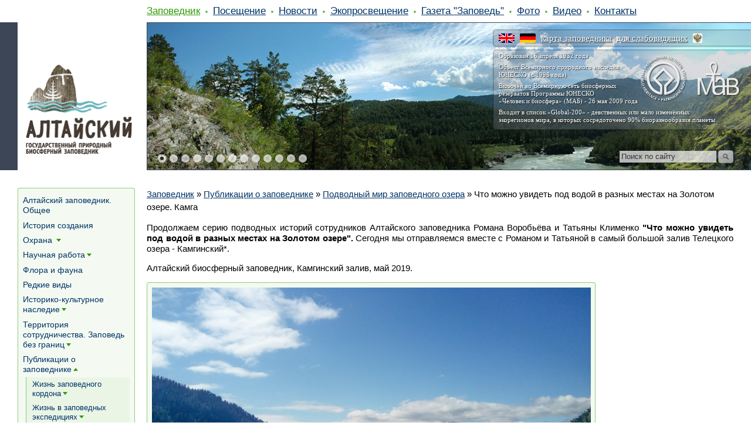

--- FILE ---
content_type: text/html; charset=utf-8
request_url: https://altzapovednik.ru/info/publikatcii/podvodnyi-mir-ozera/kamga.aspx
body_size: 191812
content:
<!doctype html>
<html>
<head><meta http-equiv="content-type" content="text/html; charset=UTF-8" /><link href="/AltZapovednik/c.css?250526111820" rel="stylesheet" />
<meta name=viewport content="width=1024">
<script type="text/javascript" src="/App_Themes/Template1/script/jquery.js"></script>
<script type="text/javascript" src="/App_Themes/Template1/script/dropdownmenu.js"></script>

<link rel="canonical" href="http://altzapovednik.ru/info/publikatcii/podvodnyi-mir-ozera/kamga.aspx"/>
<meta property="og:title" content="Что можно увидеть под водой в разных местах на Золотом озере. Камга — Алтайский биосферный заповедник">
<meta property="og:image" content="https://altzapovednik.ru/App_Themes/AltZapovednik/favicon.ico">
<meta property="og:type" content="article">
<meta property="og:url" content="http://altzapovednik.ru/info/publikatcii/podvodnyi-mir-ozera/kamga.aspx">
<link rel="icon" type="image/x-icon" href="https://altzapovednik.ru/App_Themes/AltZapovednik/favicon.ico"/>

<script>document.addEventListener('touchstart',function(){},true);</script>
<script src="/App_Themes/Template1/script/require.js"></script>
<script>require.config({baseUrl:"/App_Themes/Template1/script"}); function $$(method){require(['jquery'],function($){$(function(){method();});});};</script>

<title>
	Что можно увидеть под водой в разных местах на Золотом озере. Камга — Алтайский биосферный заповедник
</title></head>
<body id="CMS_PATH_info_publikatcii_podvodnyi-mir-ozera_kamga"><form method="post" action="./kamga.aspx?aliaspath=%2finfo%2fpublikatcii%2fpodvodnyi-mir-ozera%2fkamga" id="aspnetForm">
<div class="aspNetHidden">
<input type="hidden" name="__VIEWSTATE" id="__VIEWSTATE" value="pUNzHl6WQQKFQR5XI8t+wrEZooAhkUjuhkp+6ZHmEKgc9+yZY69TTcA51Qx7frixogm7ncCICfYmXEgtqLPGSAbnEM0STRj1fY16/94rRN1oYjIx" />
</div>

<input type="hidden" name="lng" id="lng" value="ru-RU" />

<div class="aspNetHidden">

	<input type="hidden" name="__VIEWSTATEGENERATOR" id="__VIEWSTATEGENERATOR" value="41A91EA6" />
</div>

<div id="Wrapper">
	<div id="Header">
        <DIV id="HeaderSlidesWrapper"><Div id="HeaderSlides"><div id="HeaderSlide1" style="background-image:url('/AltZapovednik/BizFormFiles/04fb5d8b-ce67-4d8a-bdc7-580558a51c8a.jpg')"></div><div id="HeaderSlide2"></div><div id="HeaderSlidesText"></div><a id="SlideLeft" href="#"></a><a id="SlideRight" href="#"></a><div id="HeaderSlideNav"><a href="#"></a><a href="#"></a><a href="#"></a><a href="#"></a><a href="#"></a><a href="#"></a><a href="#"></a><a href="#"></a><a href="#"></a><a href="#"></a><a href="#"></a><a href="#"></a><a href="#"></a></div></Div><div class="clear"></div></DIV> <script>require(['jquery','slideshow'],function($,S){ $(function(){ S(['/AltZapovednik/BizFormFiles/04fb5d8b-ce67-4d8a-bdc7-580558a51c8a.jpg','/AltZapovednik/BizFormFiles/3e248b10-512a-470b-a2bc-afe6cd4bbb6d.jpg','/AltZapovednik/BizFormFiles/53b3045e-fe53-43e9-9753-6ba31ff5230d.jpg','/AltZapovednik/BizFormFiles/04db0ef5-5c02-420b-b6a4-a37f9b9f96b1.jpg','/AltZapovednik/BizFormFiles/1911ad27-7d62-46c8-a1a9-5a730be77ade.jpg','/AltZapovednik/BizFormFiles/a13ebe51-c9c2-427d-8fea-22a573576fc4.jpg','/AltZapovednik/BizFormFiles/0701d50c-28b3-409a-aa62-a2cd9746474e.jpg','/AltZapovednik/BizFormFiles/60965857-dded-476b-8afe-94372faf9b1f.jpg','/AltZapovednik/BizFormFiles/3e1b6958-184d-483c-9e46-a6d667fc136c.jpg','/AltZapovednik/BizFormFiles/695aeea3-0538-4370-8712-a22be7536cc7.jpg','/AltZapovednik/BizFormFiles/dba4550d-8b77-4089-91c8-ee53f09e4964.jpg','/AltZapovednik/BizFormFiles/4dd20abe-583b-4ea0-a746-be3e37a85852.jpg','/AltZapovednik/BizFormFiles/43a26c17-16ac-4fdc-961a-5fe701e0965d.jpg'], ['','','','','','','','','','','','',''], ['','','','','','','','/gallery/map/chiri.aspx','','','','',''])}); });</script>
		
		<div id="HeaderRight" style="background-image:url('/AltZapovednik/BizFormFiles/44ee537d-002e-403c-a789-321cff5fa01d.png')"><div id="HeaderRightInside"><div id="HeaderFirstLine">
<a id="lang_en" href="/en.aspx" title="English Version"></a>
<a id="lang_de" href="/de.aspx" title="das Deutsche"></a>
<a href="/info/map-interactive.aspx" title="Интерактивная карта заповедника">карта заповедника</a> |
<a href="#" onclick="$('body').toggleClass('Big');return false;" title="Версия для слабовидящих">для слабовидящих</a>
<a id="link_mnr" href="http://www.mnr.gov.ru" target="_blank" rel="nofollow" title="Министерство Природных Ресурсов и Экологии Российской Федерации"></a>
<!--a id="link_zapoved" href="http://news.zapoved.ru" target="_blank" rel="nofollow" title="Особо Охраняемые Природные Территории (ООПТ)"></a-->
</div>


<div id="HeaderSecondBlock">
<p>Образован 16 апреля 1932 года</p>
<p>Объект Всемирного природного наследия<br>
ЮНЕСКО (с 1998 года)</p>
<p>Включён во Всемирную сеть биосферных<br>
резерватов Программы ЮНЕСКО<br>
«Человек и биосфера» (МАБ) - 26 мая 2009 года</p>
<p>Входит в список «Global-200» - девственных или мало изменённых<br>
экорегионов мира, в которых сосредоточено 90% биоразнообразия планеты</p>
</div>



<DIV id="SiteSearch">

<script type="text/javascript">function doSearch(){var el=document.getElementById('s_text');if(el.value==''||el.value==el.title){el.focus();}else{location='/search.aspx?q='+escape(el.value);}}</script>
<div id="s_box">
<input type="search" id="s_text" value="Поиск по сайту" title="Поиск по сайту" onkeydown="if(event.keyCode==13){doSearch();return false;}" 
 onfocus="if(this.value==this.title){this.value=''}document.getElementById('s_box').className='focused';" 
 onblur="if(this.value==''){this.value=this.title}document.getElementById('s_box').className='';"><input type="button" id="s_btn" value="" onclick="doSearch();return false;">
</div>

</DIV>

</div></div>
		<a id="Logo" href="/"><img src="/AltZapovednik/BizFormFiles/0f704250-90e0-46b4-8622-9dac23b611a9.png" alt=""/></a>
		
	<ul id="Menu">
		<li class="highlighted First"><a href="/info.aspx">Заповедник</a>
		<ul>
			<li class=" First"><a href="/info/obshee.aspx">Алтайский заповедник. Общее</a></li>
			<li><a href="/info/istoriya.aspx">История создания</a></li>
			<li><a href="/info/ohrana.aspx">Охрана </a></li>
			<li><a href="/info/nauka.aspx">Научная работа</a></li>
			<li><a href="/info/flora-i-fauna.aspx">Флора и фауна</a></li>
			<li><a href="/info/redkii.aspx">Редкие виды</a></li>
			<li><a href="/info/kultura.aspx">Историко-культурное наследие</a></li>
			<li><a href="/info/territorija.aspx">Территория сотрудничества. Заповедь без границ</a></li>
			<li class="highlighted"><a href="/info/publikatcii.aspx">Публикации о заповеднике</a></li>
			<li><a href="/info/docs.aspx">Документы</a></li>
			<li><a href="/info/protivodeistvie-korrypcii.aspx">Противодействие коррупции</a></li>
			<li><a href="/info/othody.aspx">Обращение с отходами</a></li>
			<li><a href="/info/map-interactive.aspx">Интерактивная карта</a></li>
			<li><a href="/info/sotrudniki.aspx">Сотрудники</a></li>
			<li><a href="/info/vakansii.aspx">Вакансии заповедника</a></li>
			<li><a href="/info/faq.aspx">Ответы на часто задаваемые вопросы</a></li>
			<li class=" Last"><a href="/info/90.aspx">Алтайскому - 90!</a></li>
		</ul>
		</li>
		<li><a href="/visit.aspx">Посещение</a>
		<ul>
			<li class=" First"><a href="/visit/visit-glavnoe.aspx">Главное о посещении Алтайского заповедника</a></li>
			<li><a href="/visit/anketa.aspx">Он-лайн опрос </a></li>
			<li><a href="/visit/aydiogid.aspx">Аудиогид</a></li>
			<li><a href="/visit/trip8-Baigazan.aspx">Кордон Байгазан</a></li>
			<li><a href="/visit/trip7-yailyu.aspx">Яйлю</a></li>
			<li><a href="/visit/trip1.aspx">Чичелганский зигзаг</a></li>
			<li><a href="/visit/trip2.aspx">Белинская терраса</a></li>
			<li><a href="/visit/trip3.aspx">Водопад Корбу</a></li>
			<li><a href="/visit/trip4.aspx">Водопад Баскон</a></li>
			<li><a href="/visit/trip5.aspx">Водопад Кокши</a></li>
			<li><a href="/visit/trip9-chiri.aspx">Кордон Чири</a></li>
			<li><a href="/visit/trip10-karagai.aspx">Урочище Карагай</a></li>
			<li><a href="/visit/trip6.aspx">Водоскат Учар</a></li>
			<li><a href="/visit/vajnoe.aspx">Важная информация!</a></li>
			<li><a href="/visit/news.aspx">Новости о посещении Алтайского заповедника</a></li>
			<li><a href="/visit/gosti.aspx">Гости Алтайского заповедника</a></li>
			<li class=" Last"><a href="/visit/pravila.aspx">Порядок и правила посещения Алтайского заповедника</a></li>
		</ul>
		</li>
		<li><a href="/news.aspx">Новости</a></li>
		<li><a href="/ekoprosveschenie.aspx">Экопросвещение</a>
		<ul>
			<li class=" First"><a href="/ekoprosveschenie/volonteri-proekt.aspx">Волонтёрство</a></li>
			<li><a href="/ekoprosveschenie/teletskaya-shkola.aspx">Телецкая школа</a></li>
			<li><a href="/ekoprosveschenie/marsh_parkov.aspx">Марш Парков</a></li>
			<li><a href="/ekoprosveschenie/konkursy.aspx">Конкурсы</a></li>
			<li><a href="/ekoprosveschenie/meropriyatiya.aspx">Мероприятия</a></li>
			<li><a href="/ekoprosveschenie/sled-medvedya.aspx">Друзья Алтайского заповедника</a></li>
			<li><a href="/ekoprosveschenie/media-klub.aspx">Медиа-клуб Алтайского заповедника "Заповед'ъ Без границ"</a></li>
			<li><a href="/ekoprosveschenie/fotovistavki.aspx">Фотовыставки</a></li>
			<li><a href="/ekoprosveschenie/news.aspx">Новости Экопросвещения</a></li>
			<li class=" Last"><a href="/ekoprosveschenie/smi.aspx">Для СМИ</a></li>
		</ul>
		</li>
		<li><a href="/zapoved.aspx">Газета "Заповедь"</a>
		<ul>
			<li class=" First"><a href="/zapoved/zapoved1.aspx">Выпуск 1 (март 2008)</a></li>
			<li><a href="/zapoved/zapoved2.aspx">Выпуск 2 (сентябрь 2008)</a></li>
			<li><a href="/zapoved/zapoved3.aspx">Выпуск 3 (декабрь 2008)</a></li>
			<li><a href="/zapoved/zapoved4.aspx">Выпуск 4 (2009)</a></li>
			<li><a href="/zapoved/zapoved5.aspx">Выпуск 5 (2010)</a></li>
			<li><a href="/zapoved/zapoved6.aspx">Выпуск 6 (2011)</a></li>
			<li><a href="/zapoved/zapoved7.aspx">Выпуск 7 (№1 август-сентябрь 2012)</a></li>
			<li><a href="/zapoved/zapoved-8.aspx">Выпуск 8 (№1 2013)</a></li>
			<li><a href="/zapoved/zapoved9.aspx">Выпуск 9 (№1, 2015)</a></li>
			<li><a href="/zapoved/zapoved10.aspx">Выпуск 10 (№1, 2017)</a></li>
			<li><a href="/zapoved/zapoved11.aspx">Выпуск 11 (№1, 2018)</a></li>
			<li><a href="/zapoved/zapoved-13.aspx">Выпуск №13 (№1, 2020)</a></li>
			<li><a href="/zapoved/zapoved-14.aspx">Выпуск № 14 (№1, 2021)</a></li>
			<li><a href="/zapoved/zapoved-2022.aspx">Выпуск №15 (№1, 2022)</a></li>
			<li class=" Last"><a href="/zapoved/zapoved-16-23.aspx">Выпуск 16 (№1, 2023)</a></li>
		</ul>
		</li>
		<li><a href="/gallery.aspx">Фото</a>
		<ul>
			<li class=" First"><a href="/gallery/nature.aspx">Живой мир Алтайского заповедника</a></li>
			<li><a href="/gallery/map.aspx">Кордоны Алтайского заповедника</a></li>
			<li><a href="/gallery/okno-v-prirodu.aspx">Окно в заповедную природу через объектив фотоловушек</a></li>
			<li><a href="/gallery/ohrana.aspx">Охрана Алтайского заповедника</a></li>
			<li><a href="/gallery/virtual-foto.aspx">Виртуальная галерея</a></li>
			<li><a href="/gallery/sotrudniki.aspx">Сотрудники Алтайского заповедника</a></li>
			<li><a href="/gallery/klub-druzei.aspx">Друзья Алтайского заповедника</a></li>
			<li><a href="/gallery/dostoprimechatelnosti.aspx">Достопримечательности </a></li>
			<li><a href="/gallery/blagodarnosti.aspx">Благодарности</a></li>
			<li><a href="/gallery/meropriyatiya.aspx">Заповедные мероприятия</a></li>
			<li><a href="/gallery/zapovednye-expeditcii.aspx">Заповедные экспедиции</a></li>
			<li><a href="/gallery/gosti.aspx">Гости Алтайского заповедника</a></li>
			<li><a href="/gallery/daiving.aspx">Дайвинг</a></li>
			<li><a href="/gallery/yubilei.aspx">Заповедный юбилей</a></li>
			<li class=" Last"><a href="/gallery/zapovednyi-arhiv.aspx">Заповедный архив</a></li>
		</ul>
		</li>
		<li><a href="/video.aspx">Видео</a>
		<ul>
			<li class=" First"><a href="/video/virtur.aspx">Виртуальный тур</a></li>
			<li><a href="/video/altzapoved-rolik.aspx">Виртуальный кинотеатр. Лучшее об Алтайском заповеднике.</a></li>
			<li><a href="/video/teletckoe-ozero.aspx">Телецкое озеро-объект ЮНЕСКО</a></li>
			<li><a href="/video/uchar.aspx">Водоскат "Учар"</a></li>
			<li><a href="/video/Julukul.aspx">Озеро Джулукуль</a></li>
			<li><a href="/video/jivoi-mir.aspx">Живой мир Алтайского заповедника</a></li>
			<li><a href="/video/zapovednie-ludi.aspx">Заповедные люди</a></li>
			<li><a href="/video/kordonyu.aspx">Заповедные кордоны</a></li>
			<li><a href="/video/novosty.aspx">Новостные сюжеты</a></li>
			<li><a href="/video/shkola.aspx">Телецкая школа экологического туризма</a></li>
			<li><a href="/video/volonter.aspx">Волонтёрство в Алтайском заповеднике</a></li>
			<li class=" Last"><a href="/video/daiving.aspx">Дайвинг</a></li>
		</ul>
		</li>
		<li class=" Last"><a href="/feedback.aspx">Контакты</a></li>
	</ul>

    </div>
    <div id="Columns">
        <div id="CenterColumn">
            
			<div id='LR-Padding'>
				<div id="CenterColumnInside">
					<div id="BannerT1" class="Banners BannerT"></div>
                    <div class="CMSBreadCrumbs"><a href="/info.aspx" class="CMSBreadCrumbsLink">Заповедник</a> » <a href="/info/publikatcii.aspx" class="CMSBreadCrumbsLink">Публикации о заповеднике</a> » <a href="/info/publikatcii/podvodnyi-mir-ozera.aspx" class="CMSBreadCrumbsLink">Подводный мир заповедного озера</a> » <span class="CMSBreadCrumbsCurrentItem">Что можно увидеть под водой в разных местах на Золотом озере. Камга</span></div>
					
                    
                    
							
	
	<div class="Editable">
		<p>Продолжаем серию подводных историй сотрудников Алтайского заповедника Романа Воробьёва и Татьяны Клименко&nbsp;<strong>&quot;Что можно увидеть под водой в разных местах на Золотом озере&quot;. </strong>Сегодня мы отправляемся вместе с Романом и Татьяной в самый большой залив Телецкого озера - Камгинский*.&nbsp;</p>

<p>Алтайский биосферный заповедник, Камгинский залив, май 2019.&nbsp;</p>

<figure class="image-captioned"><img alt="" height="468" src="/AltZapovednik/ContentAttachments/559048/bb83538d-38fd-4890-b363-9d6435b6f3f0.jpg" width="748" />
<figcaption>Вид на озеро, мыс Айран из Камгинского залива</figcaption>
</figure>

<p><br />
Залив реки Камга одно из самых закрытых для посещения мест в заповеднике, зона покоя, строго охраняемое место где надводным и подводным обитателям не должны мешать ни проходящие мимо катера, не шумный поток туристов. Когда появляется необходимость посетить это уникальное место, мы не упускаем возможность поснимать под водой. Галечный пляж у входа в залив недалеко от реки Ат-кечу, нетронутая природа и тишина создают ощущение спокойствия и безмятежности, однако если заглянуть за обратную сторону Телецкого здесь, картина кардинально меняется.</p>

<figure class="image-captioned"><img alt="" height="561" src="/AltZapovednik/ContentAttachments/559048/8d417073-6341-43c3-adc0-a5b837c2b890.jpg" width="748" />
<figcaption>Глубина около 5 метров, появляются первые коряги</figcaption>
</figure>

<p>&nbsp;</p>

<p>Короткий мелководный участок с постепенным нарастанием глубины, залитый светом, постепенно сменяется картинками зачарованного леса из страшных сказок.&nbsp;</p>

<figure class="image-captioned"><img alt="" height="561" src="/AltZapovednik/ContentAttachments/559048/d0a03c52-2a5f-42cb-97ff-0c6f6de07c83.jpg" width="748" />
<figcaption>8 метров</figcaption>
</figure>

<p>&nbsp;</p>

<figure class="image-captioned"><img alt="" height="561" src="/AltZapovednik/ContentAttachments/559048/4b317553-e435-41a3-8b8e-b90b71a28c37.jpg" width="748" />
<figcaption>Татьяна Клименко наглядно показывает масштаб объектов</figcaption>
</figure>

<p>&nbsp;</p>

<p>Дно здесь окрашено в буро-ржавых тонах водорослево-бактериальной пленки (намеренно выношу в скобки про ассоциации возникшие у автора с запекшейся кровью).&nbsp;</p>

<figure class="image-captioned"><img alt="" height="561" src="/AltZapovednik/ContentAttachments/559048/77ed17c8-2a78-4ed2-a30a-ae6a2930bbe7.jpg" width="748" />
<figcaption>Вдоль склона, глубина 14 метров</figcaption>
</figure>

<p>&nbsp;</p>

<p>Характерной особенностью является огромное количество коряг, ветвей, гигантских стволов упавших когда-то в воду деревьев-исполинов.</p>

<figure class="image-captioned"><img alt="" height="523" src="/AltZapovednik/ContentAttachments/559048/e2652ae6-3e00-4378-b23b-c852cc6ed654.jpg" width="748" />
<figcaption>Подводный &quot;бурелом&quot;, глубина 12 метров</figcaption>
</figure>

<p>&nbsp;</p>

<p>Все это создаёт переплетения, завалы, целый подводный &quot;бурелом&quot;. Примерно так в старых фильмах-сказках показывали лес в котором живёт Баба Яга.&nbsp;</p>

<figure class="image-captioned"><img alt="" height="561" src="/AltZapovednik/ContentAttachments/559048/b246aa1b-08dc-415d-ac90-97bccfd7a705.jpg" width="748" />
<figcaption>Глубина 12 метров</figcaption>
</figure>

<p>&nbsp;</p>

<p>Холодок от этого места, несмотря но хорошую прозрачность воды и освещенность отметили все участники экспедиции, но на самом деле это лишь субьективные ощущения человека, существа которому эта среда чужда.&nbsp;</p>

<figure class="image-captioned"><img alt="" height="561" src="/AltZapovednik/ContentAttachments/559048/3d3cad8a-013d-48db-87ee-3c8344ebf9b5.jpg" width="748" />
<figcaption>Илисто-каменистый свал на глубине 12-14 метров</figcaption>
</figure>

<p>&nbsp;</p>

<p>Этот затопленный лес - дом для многочисленных подводных обитателей, находящихся под защитой Алтайского заповедника. Все погружение нас сопровождала группа из 5-6 крупных щук, внимательно следивших за чужаками на своей территории. Они то приближались, то отдалялись, но всегда отходили от нас не дальше границы зоны видимости. Периодически мелькали серебристые очертания их добычи - хариуса и сига.</p>

<p>Авторы фото и текста: Роман Воробьёв и Татьяна Клименко</p>

<p>* Камгинский залив -&nbsp;&nbsp;крупнейший, узкий и длинный залив Телецкого озера длиной до 6 километров при 1 километре ширины. В залив впадает одноимённая река Камга &mdash; наиболее крупный приток в северо - восточной части Телецкого озера.</p>

<p><a href="/info/publikatcii/podvodnyi-mir-ozera.aspx"><strong>Читать предыдущие истории о том, &quot;Что можно увидеть под водой в разных местах на Золотом озере&quot;.</strong></a>&nbsp;</p>

    </div>

						
                    <div id="BannerB1" class="Banners BannerB"></div>
                    <div id="BannerB2" class="Banners BannerB"><div class="clear"></div>
<br>
<br>
Поделиться: <script type="text/javascript" src="//yastatic.net/share2/share.js" charset="utf-8" async="async"></script>
<div class="ya-share2" data-services="vkontakte,facebook,odnoklassniki,gplus,moimir,twitter,lj" data-counter=""></div></div><div id="BannerB3" class="Banners BannerB">
		<fieldset class="NeighboringPages">
            <legend>Читайте также:</legend>
        <ul>
	
		<li><a href="/info/publikatcii/podvodnyi-mir-ozera/parallelnye-miry.aspx">Параллельные миры Телецкого озера и движение Чулышмана</a></li>
	
		<li><a href="/info/publikatcii/podvodnyi-mir-ozera/holodnoe-bezmolvie.aspx">Холодное безмолвие Золотого озера</a></li>
	
		<li><a href="/info/publikatcii/podvodnyi-mir-ozera/zimnee-solntscestoyanie.aspx">В ожидании самой долгой ночи... </a></li>
	
		<li><a href="/info/publikatcii/podvodnyi-mir-ozera/ulaganskie-ozera.aspx">Исследования высокогорных озёр Улаганского плато</a></li>
	
		<li><a href="/info/publikatcii/podvodnyi-mir-ozera/bez-setei-2023.aspx">Телецкое без сетей - 2023</a></li>
	
		<li><a href="/info/publikatcii/podvodnyi-mir-ozera/vremya-temnoi-vody.aspx">Время тёмной воды</a></li>
	
		<li><a href="/info/publikatcii/podvodnyi-mir-ozera/chulyshman.aspx">Как Чулышман несёт свои воды в Телецкое озеро</a></li>
	
		<li><a href="/info/publikatcii/podvodnyi-mir-ozera/preodolevaya-predely.aspx">Преодолевая пределы</a></li>
	
		<li><a href="/info/publikatcii/podvodnyi-mir-ozera/vysokaya-voda.aspx">Высокая вода на заповедных берегах</a></li>
	
		<li><a href="/info/publikatcii/podvodnyi-mir-ozera/ldy-otstypayut.aspx">Отступающие льды Телецкого озера</a></li>
	
		<li><a href="/info/publikatcii/podvodnyi-mir-ozera/zakaty-aprelya.aspx">Апрельские закаты</a></li>
	
		<li><a href="/info/publikatcii/podvodnyi-mir-ozera/vstrecha-s-zazerkaliem.aspx">Встреча с «Зазеркальем» заповедного озера</a></li>
	
		<li><a href="/info/publikatcii/podvodnyi-mir-ozera/korby-prosnylsya.aspx">Водопад Корбу сбросил ледяные оковы</a></li>
	
		<li><a href="/info/publikatcii/podvodnyi-mir-ozera/teletskoe-ne-zamerzlo.aspx">Телецкое озеро в этом году в очередной раз не замёрзло. О ледовой обстановке в начале марта 2023 года</a></li>
	
		<li><a href="/info/publikatcii/podvodnyi-mir-ozera/daiv-vystavka.aspx">Дайвинг в Алтайском заповеднике стал узнаваем</a></li>
	
		<li><a href="/info/publikatcii/podvodnyi-mir-ozera/snejura-2023.aspx">Снежная абстракция на водной глади Телецкого озера</a></li>
	
		<li><a href="/info/publikatcii/podvodnyi-mir-ozera/yanvarskii-mir-teletskogo.aspx">Холодный, но не замёрзший мир заповедного озера</a></li>
	
		<li><a href="/info/publikatcii/podvodnyi-mir-ozera/korby-prosnulsya.aspx">Водопад Корбу "проснулся" в середине зимы</a></li>
	
		<li><a href="/info/publikatcii/podvodnyi-mir-ozera/zimnii-Korbu.aspx">Зимний водопад Корбу</a></li>
	
		<li><a href="/info/publikatcii/podvodnyi-mir-ozera/Pavel-Lapshin.aspx">Подводный фотограф Павел Лапшин</a></li>
	
		<li><a href="/info/publikatcii/podvodnyi-mir-ozera/Teletskoe-bez-setei.aspx">Телецкое без сетей</a></li>
	
		<li><a href="/info/publikatcii/podvodnyi-mir-ozera/razvitie-daivinga.aspx">Развитие дайвинга в Алтайском заповеднике</a></li>
	
		<li><a href="/info/publikatcii/podvodnyi-mir-ozera/vesna.aspx">Весна на заповедных берегах</a></li>
	
		<li><a href="/info/publikatcii/podvodnyi-mir-ozera/ledovaya-obstanovka-v-seredine-marta.aspx">Подводный мир заповедного озера и ледовая обстановка</a></li>
	
		<li><a href="/info/publikatcii/podvodnyi-mir-ozera/ivep.aspx">Институт водных и экологических проблем СО РАН и Алтайский заповедник - вместе теперь и под водой!</a></li>
	
		<li><a href="/info/publikatcii/podvodnyi-mir-ozera/vesna-priblizaetsya.aspx">Весна приближается</a></li>
	
		<li><a href="/info/publikatcii/podvodnyi-mir-ozera/podvodnaya-siemka.aspx">Подводная фотосъёмка на Телецком</a></li>
	
		<li><a href="/info/publikatcii/podvodnyi-mir-ozera/zolotaya-osen-2021.aspx">Яркие моменты Золотой осени</a></li>
	
		<li><a href="/info/publikatcii/podvodnyi-mir-ozera/osen-v-podvodnom-mire.aspx">Осень в подводном мире Телецкого озера</a></li>
	
		<li><a href="/info/publikatcii/podvodnyi-mir-ozera/geometriya-lda.aspx">Телецкое озеро. Геометрия льда. Март 2021</a></li>
	
		<li><a href="/info/publikatcii/podvodnyi-mir-ozera/peresechenie-dvuh-mirov.aspx">Телецкое озеро. На пересечении двух сезонов и миров</a></li>
	
		<li><a href="/info/publikatcii/podvodnyi-mir-ozera/yanvarskie-pogrujeniya.aspx">Январские погружения в Телецкое озеро 2021 года</a></li>
	
		<li><a href="/info/publikatcii/podvodnyi-mir-ozera/rojdestvenskie-syurprizy.aspx">Рождественские сюрпризы Телецкого озера</a></li>
	
		<li><a href="/info/publikatcii/podvodnyi-mir-ozera/tumanu-Teletskoe-ozero.aspx">Туманы Телецкого озера в суровые морозы</a></li>
	
		<li><a href="/info/publikatcii/podvodnyi-mir-ozera/nachalo-dekabrya-2020.aspx">Начало декабря на Телецком озере</a></li>
	
		<li><a href="/info/publikatcii/podvodnyi-mir-ozera/pogrujenie-v-osen.aspx">Погружение в осень</a></li>
	
		<li><a href="/info/publikatcii/podvodnyi-mir-ozera/mir-ozera-nachalo-sent-2020(1).aspx">Надводный и подводный мир Алтын-Кёля в начале сентября.</a></li>
	
		<li><a href="/info/publikatcii/podvodnyi-mir-ozera/galiyan.aspx">Стаи из нескольких тысяч гольянов на несколько недель обосновались в акватории посёлка Яйлю</a></li>
	
		<li><a href="/info/publikatcii/podvodnyi-mir-ozera/kamginskii-zaliv.aspx">Камгинский залив. Неприкосновенный покой</a></li>
	
		<li><a href="/info/publikatcii/podvodnyi-mir-ozera/maralnik.aspx">Цветение маральника в Алтайском заповеднике</a></li>
	
		<li><a href="/info/publikatcii/podvodnyi-mir-ozera/djulukul.aspx">Алтайский заповедник, Джулукульское плато</a></li>
	
		<li><a href="/info/publikatcii/podvodnyi-mir-ozera/tainaya-nochnaya-jizn.aspx">Тайная ночная жизнь Телецкого озера в начале лета</a></li>
	
		<li><a href="/info/publikatcii/podvodnyi-mir-ozera/teletskie-fotozarisovki.aspx">Нереальные краски неба и фантастические туманы. Фотозарисовка с берегов Телецкого озера</a></li>
	
		<li><a href="/info/publikatcii/podvodnyi-mir-ozera/vpadenie-chelushmana-v-teletskoe.aspx">Что происходит в месте впадения Чулышмана в Телецкое озеро: подводный фоторепортаж</a></li>
	
		<li><a href="/info/publikatcii/podvodnyi-mir-ozera/progulka-v-zazerkalie.aspx">Прогулка в зазеркалье заповедного озера</a></li>
	
		<li><a href="/info/publikatcii/podvodnyi-mir-ozera/nebo-nad-ozerom-vzglyad-iz-pod-vody.aspx">Небо над Телецким озером - взгляд из под воды.</a></li>
	
		<li><a href="/info/publikatcii/podvodnyi-mir-ozera/bystraya-vesna.aspx">Неожиданно быстрая весна на Телецком озере</a></li>
	
		<li><a href="/info/publikatcii/podvodnyi-mir-ozera/kakogo-tsveta-vesna-v-Altaiskom-zapovednike.aspx">Какого цвета весна в Алтайском заповеднике?</a></li>
	
		<li><a href="/info/publikatcii/podvodnyi-mir-ozera/aprelskie-fotozarisovki-2020.aspx">Апрельские фотозарисовки 2020</a></li>
	
		<li><a href="/info/publikatcii/podvodnyi-mir-ozera/nochnaya-jizn-teletskogo.aspx">Ночная жизнь Телецкого</a></li>
	
		<li><a href="/info/publikatcii/podvodnyi-mir-ozera/probujdenie-reki.aspx">Пробуждение реки</a></li>
	
		<li><a href="/info/publikatcii/podvodnyi-mir-ozera/tri-stihii-zapovednogo-ozera-ch-2.aspx">Небо над Телецким озером. Весна 2020</a></li>
	
		<li><a href="/info/publikatcii/podvodnyi-mir-ozera/zapovednik-tri-stihii-vesna.aspx">Алтайский заповедник. Три стихии Телецкого озера. Весна 2020.</a></li>
	
		<li><a href="/info/publikatcii/podvodnyi-mir-ozera/na granitse-zimy-i-vesny.aspx">Телецкое озеро на границе зимы и весны</a></li>
	
		<li><a href="/info/publikatcii/podvodnyi-mir-ozera/v-kabardino-balkarskom.aspx">В Кабардино-Балкарском заповеднике</a></li>
	
		<li><a href="/info/publikatcii/podvodnyi-mir-ozera/zima-2020.aspx">Телецкое озеро в трёх стихиях. Зима 2020</a></li>
	
		<li><a href="/info/publikatcii/podvodnyi-mir-ozera/na-granitse-desyatiletei.aspx">Телецкое озеро. В начале нового десятилетия. Фотозарисовка.</a></li>
	
		<li><a href="/info/publikatcii/podvodnyi-mir-ozera/podvodnyi-mir-zima.aspx">Подводный мир Телецкого с наступлением зимы</a></li>
	
		<li><a href="/info/publikatcii/podvodnyi-mir-ozera/noyabrskie-fotozarisovki.aspx">Ноябрьские фотозарисовки с заповедных берегов Золотого озера</a></li>
	
		<li><a href="/info/publikatcii/podvodnyi-mir-ozera/kraski-oseni.aspx">Краски осени в Алтайском заповеднике, октябрь 2019</a></li>
	
		<li><a href="/info/publikatcii/podvodnyi-mir-ozera/mshanki.aspx">Фредерицелла султана</a></li>
	
		<li><a href="/info/publikatcii/podvodnyi-mir-ozera/osen-v-zapovednom-ozernom-krae.aspx">Особенности ранней осени на Золотом озере</a></li>
	
		<li><a href="/info/publikatcii/podvodnyi-mir-ozera/kakim-bylo-leto.aspx">Яркие моменты лета в подводном и надводном мире Алтын-Кёля</a></li>
	
		<li><a href="/info/publikatcii/podvodnyi-mir-ozera/bele.aspx">Подводные тайны Белинской террасы</a></li>
	
		<li><a href="/info/publikatcii/podvodnyi-mir-ozera/podvodno-vozdushnaya-ekskudsiya-po-Teletskomu-2.aspx">Подводно-воздушная экскурсия по заповедным берегам Телецкого озера. Часть 2</a></li>
	
		<li><a href="/info/publikatcii/podvodnyi-mir-ozera/teletskie-ekskursii-1.aspx">Подводно-воздушная экскурсия по заповедным берегам Телецкого озера. Часть1.</a></li>
	
		<li><a href="/info/publikatcii/podvodnyi-mir-ozera/na-zolotoe-oztro-prishlo-leto.aspx">На Золотое озеро пришло лето</a></li>
	
		<li><a href="/info/publikatcii/podvodnyi-mir-ozera/zazerkalie-i-druziya.aspx">Дайв-станция "Зазеркалье" и её гости</a></li>
	
		<li><a href="/info/publikatcii/podvodnyi-mir-ozera/leto-smenyaet-vesnu.aspx">Как лето сменяет весну на заповедных берегах Алтын-Кёля</a></li>
	
		<li><a href="/info/publikatcii/podvodnyi-mir-ozera/kobuktu.aspx">Что можно увидеть под водой в разных местах на Золотом озере. Б.Кобукту</a></li>
	
		<li><a href="/info/publikatcii/podvodnyi-mir-ozera/chichelgan.aspx">Что можно увидеть под водой в разных местах на Золотом озере. Чичелган</a></li>
	
		<li><a href="/info/publikatcii/podvodnyi-mir-ozera/airan.aspx">Что можно увидеть под водой в разных местах на Золотом озере. Мыс Айран</a></li>
	
		<li><a href="/info/publikatcii/podvodnyi-mir-ozera/podvodnyi-mir-ozera-v-mae.aspx">Что можно увидеть под водой в разных местах на Золотом озере. Поклонная сосна</a></li>
	
		<li><a href="/info/publikatcii/podvodnyi-mir-ozera/yhod-lda.aspx">Как меняется мир Телецкого озера с уходом льда</a></li>
	
		<li><a href="/info/publikatcii/podvodnyi-mir-ozera/probyjdenie.aspx">Пробуждение Телецкого</a></li>
	
		<li><a href="/info/publikatcii/podvodnyi-mir-ozera/poslednii-led(1).aspx">Весенний лёд Алтын-кёля</a></li>
	
		<li><a href="/info/publikatcii/podvodnyi-mir-ozera/v-ojidanii-vesny.aspx">В ожидании весны</a></li>
	
		<li><a href="/info/publikatcii/podvodnyi-mir-ozera/fevralskoe-zazerkalie.aspx">Февральское зазеркалье Телецкого озера</a></li>
	
		<li><a href="/info/publikatcii/podvodnyi-mir-ozera/daiving-v-moroz.aspx">Дайвинг на Телецком в морозные дни</a></li>
	
		<li><a href="/info/publikatcii/podvodnyi-mir-ozera/daiving-v-decabre.aspx">Дайвинг на Телецком озере в декабре.</a></li>
	
		<li><a href="/info/publikatcii/podvodnyi-mir-ozera/vozvracshenie-hoziyaiki.aspx">Возвращение хозяйки Алтын-Кёля</a></li>
	
		<li><a href="/info/publikatcii/podvodnyi-mir-ozera/osennie-pogrujeniya.aspx">Осенний дайвинг на Телецком озере</a></li>
	
		<li><a href="/info/publikatcii/podvodnyi-mir-ozera/tainy-ozera.aspx">ОЗЕРО ТЕЛЕЦКОЕ РАСКРЫВАЕТ СВОИ ТАЙНЫ.</a></li>
	
		<li><a href="/info/publikatcii/podvodnyi-mir-ozera/podvodnyi-mir.aspx">Подводный мир заповедного озера в июне</a></li>
	
		<li><a href="/info/publikatcii/podvodnyi-mir-ozera/poslednii-led.aspx">Последние дни ледяных оков Алтын-Кёля</a></li>
	
		<li><a href="/info/publikatcii/podvodnyi-mir-ozera/portal-snova-otkryt.aspx">Портал в параллельный мир Золотого озера снова открыт..</a></li>
	
		<li><a href="/info/publikatcii/podvodnyi-mir-ozera/luchi-bezopasnosti.aspx">Особенности подлёдного погружения на Телецком озере. «Лучи безопасности»</a></li>
	
		<li><a href="/info/publikatcii/podvodnyi-mir-ozera/parallelnyi-mir-zolotogo-ozera.aspx">Параллельный мир Золотого озера</a></li>
	
		<li><a href="/info/publikatcii/podvodnyi-mir-ozera/po-obe-storony-zazerkaliya.aspx">По обе стороны зазеркалья озера </a></li>
	
		<li><a href="/info/publikatcii/podvodnyi-mir-ozera/po-obe-storony-lda.aspx">По обе стороны льда.</a></li>
	
		<li><a href="/info/publikatcii/podvodnyi-mir-ozera/gidrokosmos.aspx">Гидрокосмос Золотого Озера</a></li>
	
		<li><a href="/info/publikatcii/podvodnyi-mir-ozera/podvodnaya-pustynya.aspx">Бескрайняя подводная пустыня</a></li>
	
		<li><a href="/info/publikatcii/podvodnyi-mir-ozera/igra-sveta-i-tenei.aspx">Игра света и теней</a></li>
	
		<li><a href="/info/publikatcii/podvodnyi-mir-ozera/mir-temnoty-i-holoda.aspx">"Мир вечной темноты и холода".</a></li>
	
		<li><a href="/info/publikatcii/podvodnyi-mir-ozera/na-krayu-bezdny.aspx">"На краю бездны"</a></li>
	
		<li><a href="/info/publikatcii/podvodnyi-mir-ozera/vesnyanki.aspx">Весня́нки</a></li>
	
		<li><a href="/info/publikatcii/podvodnyi-mir-ozera/mikrokosmos.aspx">Микрокосмос озера Телецкое. </a></li>
	
		<li><a href="/info/publikatcii/podvodnyi-mir-ozera/rycheiniki.aspx">Ручейники</a></li>
	
		<li><a href="/info/publikatcii/podvodnyi-mir-ozera/podvodnaya-ecotropa.aspx">Первая в России подводная экотропа</a></li>
	
		</ul>
        </fieldset>
	</div><div id="BannerB4" class="Banners BannerB"></div>
                    &nbsp;
                </div>
			</div>
			<div class="clear"></div>
        </div>
        <div id="LeftColumn">
			<div id="LeftColumnInside">
                
				
	<ul id="MenuLeft">
		<li><a href="/info/obshee.aspx">Алтайский заповедник. Общее</a></li>
		<li><a href="/info/istoriya.aspx">История создания</a></li>
		<li><a href="/info/ohrana.aspx">Охрана </a>
		<ul>
			<li><a href="/info/ohrana/ohrana-novosti.aspx">Новости отдела охраны Алтайского заповедника</a></li>
			<li><a href="/info/ohrana/obychenie.aspx">Обучение</a>
			<ul>
				<li><a href="/info/ohrana/obychenie/may-2016.aspx">«Тяжело в учении, легко в бою»</a></li>
				<li><a href="/info/ohrana/obychenie/vesennee-obychenie-v-yailyu.aspx">Весеннее обучение в Яйлю</a></li>
			</ul>
			</li>
		</ul>
		</li>
		<li><a href="/info/nauka.aspx">Научная работа</a>
		<ul>
			<li><a href="/info/nauka/polevye-isledovaniya.aspx">Полевые исследования в Алтайском биосферном заповеднике</a></li>
			<li><a href="/info/nauka/sotrudniki.aspx">Сотрудники отдела науки</a></li>
			<li><a href="/info/nauka/nauchnaya-biblioteka.aspx">Научная библиотека</a></li>
			<li><a href="/info/nauka/letopisi.aspx">Летопись природы </a></li>
			<li><a href="/info/nauka/nauchnie-publikacii.aspx">Научные публикации</a></li>
			<li><a href="/info/nauka/trudy.aspx">Труды Алтайского заповедника.</a></li>
			<li><a href="/info/nauka/otcheti.aspx">Рукописи и отчёты научного отдела</a></li>
			<li><a href="/info/nauka/prezentacii.aspx">Презентации отдела науки</a></li>
			<li><a href="/info/nauka/nir.aspx">НИР</a></li>
			<li><a href="/info/nauka/pervye.aspx">Первые исследователи</a></li>
			<li><a href="/info/nauka/meropriyatiya.aspx">Мероприятия научного отдела</a>
			<ul>
				<li><a href="/info/nauka/meropriyatiya/efd.aspx">«Пробуждение маральника в Республике Алтай»</a></li>
			</ul>
			</li>
			<li><a href="/info/nauka/news.aspx">Новости научного отдела</a></li>
		</ul>
		</li>
		<li><a href="/info/flora-i-fauna.aspx">Флора и фауна</a></li>
		<li><a href="/info/redkii.aspx">Редкие виды</a></li>
		<li><a href="/info/kultura.aspx">Историко-культурное наследие</a>
		<ul>
			<li><a href="/info/kultura/kin.aspx">Культурно-историческое наследие Алтайского государственного заповедника</a></li>
			<li><a href="/info/kultura/arheolog.aspx">РЕКОГНОСЦИРОВОЧНОЕ АРХЕОЛОГИЧЕСКОЕ ОБСЛЕДОВАНИЕ ПОБЕРЕЖЬЯ ТЕЛЕЦКОГО ОЗЕРА НА ТЕРРИТОРИИ АЛТАЙСКОГО ГОСУДАРСТВЕННОГО ПРИРОДНОГО БИОСФЕРНОГО ЗАПОВЕДНИКА</a></li>
			<li><a href="/info/kultura/k-istorii-arh.aspx">К ИСТОРИИ АРХЕОЛОГИЧЕСКИХ ИССЛЕДОВАНИЙ НА ТЕРРИТОРИИ АЛТАЙСКОГО ГОСУДАРСТВЕННОГО ПРИРОДНОГО ЗАПОВЕДНИКА</a></li>
			<li><a href="/info/kultura/odezda-altaitsev.aspx">Одежда алтайцев</a></li>
			<li><a href="/info/kultura/strely.aspx">Случайные находки наконечников стрел</a></li>
			<li><a href="/info/kultura/ledostupy-teletskogo.aspx">Ледоступы с Телецкого озера</a></li>
		</ul>
		</li>
		<li><a href="/info/territorija.aspx">Территория сотрудничества. Заповедь без границ</a>
		<ul>
			<li><a href="/info/territorija/biosfernaya-terr.aspx">Биосферная территория Алтайского заповедника (Турочакский район, Улаганский район)</a>
			<ul>
				<li><a href="/info/territorija/biosfernaya-terr/news.aspx">Новости Алтайской биосферной территории</a></li>
				<li><a href="/info/territorija/biosfernaya-terr/vajnoe.aspx">Важная информация</a></li>
			</ul>
			</li>
			<li><a href="/info/territorija/Sovet-ozera.aspx">Совет Телецкого озера</a>
			<ul>
				<li><a href="/info/territorija/Sovet-ozera/news.aspx">Новости Совета Телецкого озера</a></li>
				<li><a href="/info/territorija/Sovet-ozera/ustav(1).aspx">Устав Совета Телецкого озера</a></li>
				<li><a href="/info/territorija/Sovet-ozera/principy.aspx">Принципы устойчивого развития Телецкой природной территории</a></li>
				<li><a href="/info/territorija/Sovet-ozera/obrashcenie.aspx">Обращения главе региона по поводу добычи золота и состояния дорог</a></li>
			</ul>
			</li>
			<li><a href="/info/territorija/Respublika-Altay.aspx">Республика Алтай - Заповедь без границ</a>
			<ul>
				<li><a href="/info/territorija/Respublika-Altay/news.aspx">Новости сотрудничества в Республике Алтай</a></li>
				<li><a href="/info/territorija/Respublika-Altay/rezoluciya-kryglyi-stol-04-2017.aspx">Резолюция круглого стола  «Сохранение природного и культурно-исторического наследия  Горного Алтая»</a></li>
			</ul>
			</li>
			<li><a href="/info/territorija/RF.aspx">Российская Федерация </a>
			<ul>
				<li><a href="/info/territorija/RF/orel.aspx">Международный обучающий семинар: «Сохранение популяций крупных млекопитающих и развитие экологического (познавательного) туризма на особо охраняемых природных территориях (ООПТ)»</a></li>
				<li><a href="/info/territorija/RF/news.aspx">Новости о взаимодействии на уровне РФ</a></li>
				<li><a href="/info/territorija/RF/rezolyutciya.aspx">Резолюции Всероссийских совещаний</a>
				<ul>
					<li><a href="/info/territorija/RF/rezolyutciya/rezolutciya.aspx">Резолюция Всероссийского совещания, посвященного вопросам развития познавательного туризма на ООПТ федерального значения</a></li>
					<li><a href="/info/territorija/RF/rezolyutciya/rezolytciya-2015.aspx">РЕЗОЛЮЦИЯ ВСЕРОССИЙСКОГО СОВЕЩАНИЯ руководителей государственных природных заповедников и национальных парков 2015</a></li>
				</ul>
				</li>
				<li><a href="/info/territorija/RF/news(1).aspx">Новости Минприроды РФ</a></li>
				<li><a href="/info/territorija/RF/forum-sochi-2017.aspx">Сочи-2017. Всероссийский Форум по особо охраняемым природным территориям.</a></li>
			</ul>
			</li>
			<li><a href="/info/territorija/mejdunarodnoye-sotrudnichestvo.aspx">Международное сотрудничество</a>
			<ul>
				<li><a href="/info/territorija/mejdunarodnoye-sotrudnichestvo/news.aspx">Новости международного сотрудничества</a></li>
				<li><a href="/info/territorija/mejdunarodnoye-sotrudnichestvo/seminar-v-Artibashe.aspx">Совместная работа сотрудников Хельсинского университета и ООПТ России</a></li>
				<li><a href="/info/territorija/mejdunarodnoye-sotrudnichestvo/kongress.aspx">Шестой Всемирный конгресс по особо охраняемым природным территориям в Сиднее (Австралия)</a></li>
				<li><a href="/info/territorija/mejdunarodnoye-sotrudnichestvo/doc.aspx">Документы</a></li>
			</ul>
			</li>
			<li><a href="/info/territorija/prezentactii.aspx">Презентации, Документы</a>
			<ul>
				<li><a href="/info/territorija/prezentactii/vzaimodeistvie-s-mestnym-naseleniem.aspx">Взаимодействие с местным населением. Т. Акимова</a></li>
				<li><a href="/info/territorija/prezentactii/Altaisky-State-Nature-Biosphere-Reserve.aspx">Altaisky State Nature Biosphere Reserve</a></li>
			</ul>
			</li>
		</ul>
		</li>
		<li><a href="/info/publikatcii.aspx">Публикации о заповеднике</a>
		<ul>
			<li><a href="/info/publikatcii/jizn-kordona.aspx">Жизнь заповедного кордона</a>
			<ul>
				<li><a href="/info/publikatcii/jizn-kordona/novogodnie-hroniki.aspx">Новогодние хроники Телецкого деда Мороза  или живая роскошь человеческого общения</a></li>
				<li><a href="/info/publikatcii/jizn-kordona/kuhnya.aspx">Репный суп</a></li>
				<li><a href="/info/publikatcii/jizn-kordona/nachalo-zimy-karatash.aspx">Начало зимы в окрестностях кордона Караташ</a></li>
				<li><a href="/info/publikatcii/jizn-kordona/kosyli.aspx">Кордон Караташ. Как косули пытались перейти Телецкое озеро по тонкому льду</a></li>
				<li><a href="/info/publikatcii/jizn-kordona/chodro.aspx">Жизнь заповедного кордона Чодро</a></li>
				<li><a href="/info/publikatcii/jizn-kordona/zimnie-obhody-Baigazan.aspx">Зимние обходы в окрестностях кордона Байгазан</a></li>
				<li><a href="/info/publikatcii/jizn-kordona/pokos.aspx">Сенокос на кордоне Байгазан</a></li>
				<li><a href="/info/publikatcii/jizn-kordona/exkyrsiya-s-mitrofanovym.aspx">Экскурсия с орнитологом О.Б. Митрофановым по Яйлинской террасе</a></li>
				<li><a href="/info/publikatcii/jizn-kordona/groza(1).aspx">Первая гроза над Телецким озером</a></li>
				<li><a href="/info/publikatcii/jizn-kordona/vesna.aspx">Первые признаки весны</a></li>
				<li><a href="/info/publikatcii/jizn-kordona/zimnie-prichudy.aspx">Зимние причуды Телецкого озера</a></li>
				<li><a href="/info/publikatcii/jizn-kordona/lisa(1).aspx">Кто приходит в гости к нам?</a></li>
				<li><a href="/info/publikatcii/jizn-kordona/pervyi-sneg.aspx">Первый снег.</a></li>
				<li><a href="/info/publikatcii/jizn-kordona/vesna-prishla.aspx">Весна пришла в Алтайский заповедник.</a></li>
				<li><a href="/info/publikatcii/jizn-kordona/obhody.aspx">Зимние обходы. Основная часть озера в окрестностях кордона замёрзла.</a></li>
				<li><a href="/info/publikatcii/jizn-kordona/voda-i-led.aspx">Телецкое озеро. Вода и лед.</a></li>
				<li><a href="/info/publikatcii/jizn-kordona/slychainoe-foto.aspx">«Случайное фото»</a></li>
				<li><a href="/info/publikatcii/jizn-kordona/zima-na-Baigazane.aspx">На Байгазане Зима</a></li>
				<li><a href="/info/publikatcii/jizn-kordona/zapovedny-dozor.aspx">Хроники Заповедного Дозора</a></li>
				<li><a href="/info/publikatcii/jizn-kordona/chelush.aspx">Кордон Челюш</a></li>
				<li><a href="/info/publikatcii/jizn-kordona/pervotcvety.aspx">В Алтайском заповеднике цветут первоцветы.</a></li>
				<li><a href="/info/publikatcii/jizn-kordona/vetrenitca.aspx">В Алтайском заповеднике расцвела ветреница</a></li>
				<li><a href="/info/publikatcii/jizn-kordona/vstrechaem-vesny.aspx">Встречаем весну на Телецком озере.</a></li>
				<li><a href="/info/publikatcii/jizn-kordona/zimnie-obhody.aspx">Зимние обходы.</a></li>
				<li><a href="/info/publikatcii/jizn-kordona/dekabrskie-prichudy.aspx">Декабрьские причуды.</a></li>
				<li><a href="/info/publikatcii/jizn-kordona/neojidannaya-vstrecha.aspx">Неожиданная встреча или «голод не тётка»</a></li>
				<li><a href="/info/publikatcii/jizn-kordona/osen-zima.aspx">Осень и зима – первая встреча</a></li>
				<li><a href="/info/publikatcii/jizn-kordona/zapovednyi-ogorod.aspx">«Заповедный огород» кордона Байгазан. По соседству с дикой природой</a></li>
				<li><a href="/info/publikatcii/jizn-kordona/medvedi-viziti-na-kordon-baigazan.aspx">Медвежьи визиты на кордон Байгазан</a></li>
				<li><a href="/info/publikatcii/jizn-kordona/letuchaya-mish.aspx">Рубрика жизнь заповедного кордона. Яйлю. Летучая мышь.</a></li>
				<li><a href="/info/publikatcii/jizn-kordona/voronenok.aspx">Кордон Байгазан. Пернатый гость на кордоне Байгазан</a></li>
				<li><a href="/info/publikatcii/jizn-kordona/Yailu-progulki-s-Riki.aspx">Яйлю. Прогулки с РикФордом или «заповедный гармонизатор пространства».</a></li>
				<li><a href="/info/publikatcii/jizn-kordona/chudo-cvetyi.aspx">Жизнь заповедного кордона Байгазан. Чудо-цветы Алтайского заповедника.</a></li>
				<li><a href="/info/publikatcii/jizn-kordona/moxnatii-starozil.aspx">Мохнатый старожил заповедного кордона Байгазан или старейший житель из семейства четвероногих.</a></li>
				<li><a href="/info/publikatcii/jizn-kordona/rodnik.aspx">Наш «домашний» родник.</a></li>
				<li><a href="/info/publikatcii/jizn-kordona/lisa.aspx">Приключения рыжей воришки на кордоне Байгазан.</a></li>
				<li><a href="/info/publikatcii/jizn-kordona/hischnik.aspx">Как Таёжный хищник «в гости» приходил.</a></li>
				<li><a href="/info/publikatcii/jizn-kordona/i-snova-zdravstvyite.aspx">И снова, здравствуйте!</a></li>
				<li><a href="/info/publikatcii/jizn-kordona/poyushcii-led.aspx">Поющий лёд Телецкого озера</a></li>
				<li><a href="/info/publikatcii/jizn-kordona/doroga-jizni.aspx">"Дорога жизни"</a></li>
				<li><a href="/info/publikatcii/jizn-kordona/nezvanayz-gostya.aspx">Кордон Байгазан. Незваная гостья</a></li>
				<li><a href="/info/publikatcii/jizn-kordona/osennie-zarisovki(1).aspx">Кордон Байгазан. Осенние зарисовки</a></li>
			</ul>
			</li>
			<li><a href="/info/publikatcii/jizn-v-expediciyah.aspx">Жизнь в заповедных экспедициях</a>
			<ul>
				<li><a href="/info/publikatcii/jizn-v-expediciyah/sev-olen-leto-2022.aspx">Экспедиция по изучению Абаканской группировки северного оленя</a></li>
				<li><a href="/info/publikatcii/jizn-v-expediciyah/julukul-2022.aspx">Комплексная экспедиция на Джулукуль </a></li>
				<li><a href="/info/publikatcii/jizn-v-expediciyah/zimnii-uchet-ot-Teletskogo-do-Tyvy.aspx">Зимний учет животных от Телецкого озера до Тывы</a></li>
				<li><a href="/info/publikatcii/jizn-v-expediciyah/sev-olen-osen.aspx">Осенняя экспедиция по изучению северного оленя</a></li>
				<li><a href="/info/publikatcii/jizn-v-expediciyah/bars-13.aspx">Итоги XIII Добровольческой экспедиции "По следам снежного барса"</a></li>
				<li><a href="/info/publikatcii/jizn-v-expediciyah/severnyi-olen-2021.aspx">Изучение северного оленя в Алтайском заповеднике</a></li>
				<li><a href="/info/publikatcii/jizn-v-expediciyah/hroniki-bogoyasha.aspx">Богояшские хроники* </a></li>
				<li><a href="/info/publikatcii/jizn-v-expediciyah/exp-s-ivep.aspx">Экспедиция сотрудников Алтайского заповедника и Института водно-экологических проблем </a></li>
				<li><a href="/info/publikatcii/jizn-v-expediciyah/polevye-2021.aspx">Полевые работы с целью уточнения редкой и адвентивной флоры Алтайского заповедника</a></li>
				<li><a href="/info/publikatcii/jizn-v-expediciyah/sneznyi-bars-12.aspx">Завершились полевые работы 12-ой добровольческой экспедиции   «По следам снежного барса»</a></li>
				<li><a href="/info/publikatcii/jizn-v-expediciyah/k-solontsam.aspx">К зверовым солонцам по рекам Чулышман и Шавла</a></li>
				<li><a href="/info/publikatcii/jizn-v-expediciyah/fenologicheskaya-shkola-seminar.aspx">Первая Международная фенологическая  школа-семинар «Летопись природы России: фенология»</a></li>
				<li><a href="/info/publikatcii/jizn-v-expediciyah/uchar-nauchnaya-expediciya.aspx">Научная экспедиция на водоскат Учар</a></li>
				<li><a href="/info/publikatcii/jizn-v-expediciyah/expediciya-snejnyi-bars.aspx">Научная экспедиция на Шапшальский хребет</a></li>
				<li><a href="/info/publikatcii/jizn-v-expediciyah/ohrana-Julukul.aspx">Охрана нереста хариуса на озере Джулуколь</a></li>
				<li><a href="/info/publikatcii/jizn-v-expediciyah/sohranim-barsa.aspx">Сохраним снежного барса вместе</a></li>
				<li><a href="/info/publikatcii/jizn-v-expediciyah/fotoexpediciya-korby.aspx">Фото-экспедиция на хребет Корбу. </a></li>
				<li><a href="/info/publikatcii/jizn-v-expediciyah/jyrnalisty-ob-uchare.aspx">«Водоскат Учар»: Слабым и глупым сюда лучше не ходить!</a></li>
				<li><a href="/info/publikatcii/jizn-v-expediciyah/v-poiskah-snejnogo-barsa.aspx">Экспедиция на Шапшальский хребет: в поисках новых мест обитания снежных барсов</a></li>
				<li><a href="/info/publikatcii/jizn-v-expediciyah/botanicheskaya-expediciya.aspx">Ботаническая экспедиция от кордона Байгазан до верховьев реки Кожлон.</a></li>
				<li><a href="/info/publikatcii/jizn-v-expediciyah/tam-gde-ne-stypala-noga-ornitologa.aspx">ТАМ ГДЕ НЕ СТУПАЛА НОГА ОРНИТОЛОГА</a></li>
				<li><a href="/info/publikatcii/jizn-v-expediciyah/rosomaha.aspx">Рассказ о Росомахе - «Воришке» и Друге!</a></li>
				<li><a href="/info/publikatcii/jizn-v-expediciyah/po-sledam-snejnogo-barsa-Odry.aspx">"Стажировка француженки Одри в Алтайском заповеднике"</a></li>
				<li><a href="/info/publikatcii/jizn-v-expediciyah/geopark-dly-geologov-i-ne-tolko.aspx">Геопарк для геологов и не только.</a></li>
				<li><a href="/info/publikatcii/jizn-v-expediciyah/operativnye-iyulskie-jarkie.aspx">Оперативные, июльские, жаркие…</a></li>
				<li><a href="/info/publikatcii/jizn-v-expediciyah/zapovednaya-epopeya-na-Julukule.aspx">Заповедная эпопея, или сказ про то, как опергруппа ездила хариуса на Джулуколе охранять. Часть1.</a></li>
				<li><a href="/info/publikatcii/jizn-v-expediciyah/zapovednaya-epopeya-na-Julukule-2.aspx">Заповедная эпопея, или сказ про то, как опергруппа ездила хариуса на Джулуколе охранять. Часть Вторая.</a></li>
				<li><a href="/info/publikatcii/jizn-v-expediciyah/po-sledam-geobatanicheskoi-expeditcii.aspx">По следам геоботанической экспедиции.</a></li>
				<li><a href="/info/publikatcii/jizn-v-expediciyah/uchar-2016.aspx">УЧАР-2016. ЭПОПЕЯ ПРОДОЛЖАЕТСЯ....</a></li>
				<li><a href="/info/publikatcii/jizn-v-expediciyah/odnodnevnaya-rabochaya-poezdka.aspx">Однодневная рабочая поездка. 6 июня 2016 года. Фото-моменты</a></li>
				<li><a href="/info/publikatcii/jizn-v-expediciyah/rabochaya-poezdka.aspx">Рабочая поездка по озёрным кордонам. 12-13 мая 2016 года</a></li>
				<li><a href="/info/publikatcii/jizn-v-expediciyah/pervoprohodtcy.aspx">"Первопроходцы" заповедной тайги.</a></li>
				<li><a href="/info/publikatcii/jizn-v-expediciyah/so-ran.aspx">Экспедиционные впечатления от работы в Алтайском заповеднике</a></li>
				<li><a href="/info/publikatcii/jizn-v-expediciyah/ot-Yazuly-do-Uchara.aspx">От Язулы до Учара</a></li>
				<li><a href="/info/publikatcii/jizn-v-expediciyah/ot-Yazuly-do-Uchara2.aspx">От Язулы до Учара-2</a></li>
				<li><a href="/info/publikatcii/jizn-v-expediciyah/hroniki-chulchi.aspx">Жизнь в заповедных экспедициях. Хроники Чульчинского перфоратора. Часть 1.</a></li>
				<li><a href="/info/publikatcii/jizn-v-expediciyah/hroniki-chulchi-2.aspx">Жизнь в заповедных экспедициях. Хроники Чульчинского перфоратора. Часть 2.</a></li>
				<li><a href="/info/publikatcii/jizn-v-expediciyah/hroniki-chulchi-3.aspx">Хроники Чульчинского перфоратора. Часть 3 (заключительная)</a></li>
				<li><a href="/info/publikatcii/jizn-v-expediciyah/botanici.aspx">Жизнь в заповедных экспедициях. По следам ботанических маршрутов</a></li>
				<li><a href="/info/publikatcii/jizn-v-expediciyah/v-poiskah-barsa.aspx">Жизнь в заповедных экспедициях. В поисках снежного барса на Чулышманском нагорье.</a></li>
				<li><a href="/info/publikatcii/jizn-v-expediciyah/polet.aspx">Жизнь в заповедных экспедициях. Полёт над миром. </a></li>
				<li><a href="/info/publikatcii/jizn-v-expediciyah/zmu.aspx">Зимняя перепись заповедных обитателей</a></li>
				<li><a href="/info/publikatcii/jizn-v-expediciyah/ot-Alp-do-sredizimnomoriya.aspx">От Альп до Средиземного моря</a></li>
				<li><a href="/info/publikatcii/jizn-v-expediciyah/studenti-mgu.aspx">Жизнь в заповедных экспедициях. Наше маленькое приключение в неизведанных краях.</a></li>
				<li><a href="/info/publikatcii/jizn-v-expediciyah/uchar-2015.aspx">Жизнь в заповедных экспедициях. Подготовка маршрута на водопад Учар к летнему туристическому сезону.</a></li>
				<li><a href="/info/publikatcii/jizn-v-expediciyah/barsi-na-chihacheva.aspx">Жизнь в заповедных экспедициях. Как мы с пограничниками изучали снежных барсов хребта Чихачёва.</a></li>
				<li><a href="/info/publikatcii/jizn-v-expediciyah/poezdka-po-kordonam.aspx">Поездка по "озёрным" кордонам.</a></li>
				<li><a href="/info/publikatcii/jizn-v-expediciyah/zametki-pervohodca.aspx">Обычные дни в Алтайском заповеднике. Заметки первоходца</a></li>
				<li><a href="/info/publikatcii/jizn-v-expediciyah/puteshestvie-v-Argut.aspx">Сергей Спицын. Путешествие в Аргут.</a></li>
				<li><a href="/info/publikatcii/jizn-v-expediciyah/polet-na-bolshuyu-medveditcu.aspx">Полет на Большую Медведицу или новые приключения словенов в России</a></li>
				<li><a href="/info/publikatcii/jizn-v-expediciyah/po-sledam-snejnogo-barsa.aspx">Добровольческая экспедиция "По следам снежного барса", август 2016.</a></li>
			</ul>
			</li>
			<li><a href="/info/publikatcii/blogeri-puteshestvenniki.aspx">Блогеры и путешественники об Алтайском заповеднике</a>
			<ul>
				<li><a href="/info/publikatcii/blogeri-puteshestvenniki/A-Adamaites.aspx">Анна Адамайтес</a></li>
				<li><a href="/info/publikatcii/blogeri-puteshestvenniki/Pavel-Kartaev.aspx">Павел Картаев</a></li>
				<li><a href="/info/publikatcii/blogeri-puteshestvenniki/tkirbi.aspx">Тим Кирби</a></li>
				<li><a href="/info/publikatcii/blogeri-puteshestvenniki/SDolya.aspx">Сергей Доля в Алтайском заповеднике</a></li>
				<li><a href="/info/publikatcii/blogeri-puteshestvenniki/Altai-Daive.aspx">Дайв-центра "AltaiDIVE"</a></li>
				<li><a href="/info/publikatcii/blogeri-puteshestvenniki/DV-Zhitenev.aspx">Дмитрий Валерьянович Житенёв</a>
				<ul>
					<li><a href="/info/publikatcii/blogeri-puteshestvenniki/DV-Zhitenev/Yailu-1958.aspx">Часть первая. Яйлю 1958 год.</a></li>
					<li><a href="/info/publikatcii/blogeri-puteshestvenniki/DV-Zhitenev/ch2pervii-sezon.aspx">Часть вторая. Первый сезон</a></li>
				</ul>
				</li>
				<li><a href="/info/publikatcii/blogeri-puteshestvenniki/velomarshrut.aspx">"Путешествие в Восточный Алтай"</a></li>
				<li><a href="/info/publikatcii/blogeri-puteshestvenniki/Kalinicheva.aspx">Юлия Калиничева.</a></li>
				<li><a href="/info/publikatcii/blogeri-puteshestvenniki/uchar-2014.aspx">Впечатления от посещения Учара.</a></li>
				<li><a href="/info/publikatcii/blogeri-puteshestvenniki/A-Francuk.aspx">Антон Франчук. Новогоднее путешествие в Алтайский заповедник</a>
				<ul>
					<li><a href="/info/publikatcii/blogeri-puteshestvenniki/A-Francuk/ch2.aspx">Новогоднее путешествие в Алтайский заповедник - часть вторая.</a></li>
					<li><a href="/info/publikatcii/blogeri-puteshestvenniki/A-Francuk/ch3.aspx">Новогоднее путешествие в Алтайский заповедник - часть третья.</a></li>
				</ul>
				</li>
				<li><a href="/info/publikatcii/blogeri-puteshestvenniki/poznyakov.aspx">А. Позняков. Страницы истории заповедника.</a></li>
			</ul>
			</li>
			<li><a href="/info/publikatcii/v-smi.aspx">Об Алтайском заповеднике в газетах и журналах</a>
			<ul>
				<li><a href="/info/publikatcii/v-smi/avtograf.aspx">Журнал "Автограф"</a></li>
				<li><a href="/info/publikatcii/v-smi/aif.aspx">Аргументы и Факты. Алтай</a></li>
				<li><a href="/info/publikatcii/v-smi/dialog.aspx">Диалог</a></li>
				<li><a href="/info/publikatcii/v-smi/zapovednye-ostrova.aspx">"Заповедные острова"</a></li>
				<li><a href="/info/publikatcii/v-smi/v-prirode-Altaya.aspx">Статьи в "Природе Алтая"</a></li>
				<li><a href="/info/publikatcii/v-smi/zvezda-Altaya.aspx">"Звезда Алтая"</a></li>
				<li><a href="/info/publikatcii/v-smi/zapovednaya-territoriya.aspx">"Заповедная территория"</a></li>
				<li><a href="/info/publikatcii/v-smi/jivopisnaya-Russiya.aspx">"Живописная Россия"</a></li>
				<li><a href="/info/publikatcii/v-smi/v-mire-jivotnyh.aspx">"В мире животных"</a></li>
				<li><a href="/info/publikatcii/v-smi/planeta-orhidei.aspx">"Планета орхидей"</a></li>
				<li><a href="/info/publikatcii/v-smi/National-Geographic.aspx">"National Geographic Россия"</a></li>
				<li><a href="/info/publikatcii/v-smi/elife.aspx">"Elife"</a></li>
				<li><a href="/info/publikatcii/v-smi/klassnyi-jyrnal.aspx">"Классный журнал"</a></li>
				<li><a href="/info/publikatcii/v-smi/pionerskaya-pravda.aspx">"Пионерская правда"</a></li>
				<li><a href="/info/publikatcii/v-smi/rossiiskaya-gazeta.aspx">"Российская газета"</a></li>
				<li><a href="/info/publikatcii/v-smi/belovskii-express.aspx">"Беловский экспресс"</a></li>
				<li><a href="/info/publikatcii/v-smi/izvestiya-rgo.aspx">"Известия РГО"</a></li>
				<li><a href="/info/publikatcii/v-smi/inostrannye-smi.aspx">Об Алтайском заповеднике на страницах иностранных СМИ</a></li>
				<li><a href="/info/publikatcii/v-smi/zapovednoe-bratstvo.aspx">"Заповедное братство"</a></li>
				<li><a href="/info/publikatcii/v-smi/ohota-i-ohotnichie-hojzyaistvo.aspx">"Охота и охотничье хозяйство"</a></li>
				<li><a href="/info/publikatcii/v-smi/vestnik-gornogo-altaya.aspx">"Вестник Горного Алтая"</a></li>
				<li><a href="/info/publikatcii/v-smi/priznanie.aspx">Признание</a></li>
				<li><a href="/info/publikatcii/v-smi/irbis.aspx">Ирбис</a></li>
				<li><a href="/info/publikatcii/v-smi/neptun.aspx">Нептун</a></li>
				<li><a href="/info/publikatcii/v-smi/istoki.aspx">«Истоки Плюс» </a></li>
				<li><a href="/info/publikatcii/v-smi/post-skriptym.aspx">"Постскриптум"</a></li>
				<li><a href="/info/publikatcii/v-smi/samoupravlenie.aspx">"Самоуправление"</a></li>
				<li><a href="/info/publikatcii/v-smi/mordovskii.aspx">Мордовский заповедник</a></li>
				<li><a href="/info/publikatcii/v-smi/listok.aspx">ЛИСток в Турочакском районе</a></li>
				<li><a href="/info/publikatcii/v-smi/Priroda-tehnologii.aspx">Природа и технологии</a></li>
				<li><a href="/info/publikatcii/v-smi/x-ray.aspx">X-Ray Magazine </a></li>
				<li><a href="/info/publikatcii/v-smi/Rossiya-PRO.aspx">«Россия PRO» </a></li>
			</ul>
			</li>
			<li><a href="/info/publikatcii/zapovednie%20ludi.aspx">Заповедные люди</a>
			<ul>
				<li><a href="/info/publikatcii/zapovednie%20ludi/portrety.aspx">Заповедные люди. Портреты</a></li>
				<li><a href="/info/publikatcii/zapovednie%20ludi/alifanov.aspx">Алифанов Григорий Григорьевич</a></li>
				<li><a href="/info/publikatcii/zapovednie%20ludi/anferov.aspx">Анфёров Виктор Максимович</a></li>
				<li><a href="/info/publikatcii/zapovednie%20ludi/Baranov.aspx">Баранов Владимир Исаакович</a></li>
				<li><a href="/info/publikatcii/zapovednie%20ludi/bobkov.aspx">Бобков Роман Владимирович</a></li>
				<li><a href="/info/publikatcii/zapovednie%20ludi/Bydyeva-NN.aspx">Будуева Нина Николаевна</a></li>
				<li><a href="/info/publikatcii/zapovednie%20ludi/varganov.aspx">Варганов Сегей Васильевич</a></li>
				<li><a href="/info/publikatcii/zapovednie%20ludi/galanin.aspx">Галанин Александр Владимирович</a></li>
				<li><a href="/info/publikatcii/zapovednie%20ludi/gorbynov-v.aspx">Горбунов Валерий Петрович</a></li>
				<li><a href="/info/publikatcii/zapovednie%20ludi/gorbynova.aspx">Горбунова Елена Александровна</a></li>
				<li><a href="/info/publikatcii/zapovednie%20ludi/denisov-s-g.aspx">Денисов Степан Галемджанович</a></li>
				<li><a href="/info/publikatcii/zapovednie%20ludi/direktora.aspx">Директора Алтайского заповедника</a></li>
				<li><a href="/info/publikatcii/zapovednie%20ludi/dulkeit-G-D.aspx">Дулькейт Георгий Джемсович</a></li>
				<li><a href="/info/publikatcii/zapovednie%20ludi/dulkeit.aspx">Дулькейт Тигрий Георгиевич</a></li>
				<li><a href="/info/publikatcii/zapovednie%20ludi/zapovednye-dinastii.aspx">Заповедные династии</a>
				<ul>
					<li><a href="/info/publikatcii/zapovednie%20ludi/zapovednye-dinastii/sibgatulliny.aspx">Сибгатуллины</a></li>
					<li><a href="/info/publikatcii/zapovednie%20ludi/zapovednye-dinastii/lukashevy.aspx">Лукашевы</a></li>
					<li><a href="/info/publikatcii/zapovednie%20ludi/zapovednye-dinastii/kislitciny.aspx">Кислицины</a></li>
					<li><a href="/info/publikatcii/zapovednie%20ludi/zapovednye-dinastii/erofeevy.aspx">Ерофеевы</a></li>
					<li><a href="/info/publikatcii/zapovednie%20ludi/zapovednye-dinastii/Smirnovy-Shtykovy.aspx">Смирновы-Штыковы</a></li>
				</ul>
				</li>
				<li><a href="/info/publikatcii/zapovednie%20ludi/Jitenev.aspx">Житенёв Дмитрий Валерьянович</a></li>
				<li><a href="/info/publikatcii/zapovednie%20ludi/Zolotyhin-N-I.aspx">Золотухин Николай Иванович</a></li>
				<li><a href="/info/publikatcii/zapovednie%20ludi/ivantsov.aspx">Иванцов Александр Иванович</a></li>
				<li><a href="/info/publikatcii/zapovednie%20ludi/Azii-Ilteev.aspx">Ильтеев Азий Владимирович. Защитник кедра.</a></li>
				<li><a href="/info/publikatcii/zapovednie%20ludi/Irisova-N-L.aspx">Ирисова Надежда Леонидовна</a></li>
				<li><a href="/info/publikatcii/zapovednie%20ludi/irisov.aspx">Ирисов Эдуард Андреевич</a></li>
				<li><a href="/info/publikatcii/zapovednie%20ludi/I-P-Kislitsyn.aspx">Кислицын Иван Петрович</a></li>
				<li><a href="/info/publikatcii/zapovednie%20ludi/koroleva.aspx">Королёва Елена Фёдоровна</a></li>
				<li><a href="/info/publikatcii/zapovednie%20ludi/Kostin.aspx">Костин Александр Григорьевич</a></li>
				<li><a href="/info/publikatcii/zapovednie%20ludi/kreps.aspx">Крепс Герман Михайлович</a></li>
				<li><a href="/info/publikatcii/zapovednie%20ludi/krinitckii.aspx">Криницкий Василий Васильевич</a></li>
				<li><a href="/info/publikatcii/zapovednie%20ludi/kulbatckaya.aspx">Кульбацкая Светлана Владимировна</a></li>
				<li><a href="/info/publikatcii/zapovednie%20ludi/lukashev.aspx">Лукашев Николай Александрович</a></li>
				<li><a href="/info/publikatcii/zapovednie%20ludi/makashova.aspx">Макашова Тамара Алексеевна</a></li>
				<li><a href="/info/publikatcii/zapovednie%20ludi/Y-F-Marin.aspx">Марины Юрий Фёдорович и Лидия Викторовна</a></li>
				<li><a href="/info/publikatcii/zapovednie%20ludi/A-I-Martanov.aspx">Мартынов Андриан Исаевич</a></li>
				<li><a href="/info/publikatcii/zapovednie%20ludi/mitrofanov.aspx">Митрофанов Олег Борисович</a></li>
				<li><a href="/info/publikatcii/zapovednie%20ludi/pyjankin.aspx">Пыжанкин Василий Петрович</a></li>
				<li><a href="/info/publikatcii/zapovednie%20ludi/Sobanskii.aspx">Собанский Генрих Генрихович</a></li>
				<li><a href="/info/publikatcii/zapovednie%20ludi/staheev.aspx">Стахеев Валерий Андреевич</a></li>
				<li><a href="/info/publikatcii/zapovednie%20ludi/trylyaeva.aspx">Труляева Диндилей Севастьяновна  </a></li>
				<li><a href="/info/publikatcii/zapovednie%20ludi/trulyaev.aspx">Труляев Владимир Валерьевич</a></li>
				<li><a href="/info/publikatcii/zapovednie%20ludi/tuimeshev.aspx">Туймешев Альчи Кунделешевич</a></li>
				<li><a href="/info/publikatcii/zapovednie%20ludi/I-A-Filus.aspx">Филус Ирина Адольфовна </a>
				<ul>
					<li><a href="/info/publikatcii/zapovednie%20ludi/I-A-Filus/S-Spicin-ob-Irine-Filus.aspx">Воспоминания об Ирине Филус. Сергей Спицын </a></li>
				</ul>
				</li>
				<li><a href="/info/publikatcii/zapovednie%20ludi/chuhonceva.aspx">Чухонцева Светлана Валерьевна</a></li>
				<li><a href="/info/publikatcii/zapovednie%20ludi/shaposhnikov.aspx">Шапошников Федор Дмитриевич</a></li>
				<li><a href="/info/publikatcii/zapovednie%20ludi/NA-Shichkova.aspx">Наталья Алексеевна Шичкова</a></li>
				<li><a href="/info/publikatcii/zapovednie%20ludi/shtykova.aspx">Штыкова Вера Леоновна</a></li>
				<li><a href="/info/publikatcii/zapovednie%20ludi/eisvelsont.aspx">Эйсвелсонт Евгений Вячеславович </a></li>
				<li><a href="/info/publikatcii/zapovednie%20ludi/Yakovlev-VA.aspx">Яковлев Владимир Александрович</a></li>
				<li><a href="/info/publikatcii/zapovednie%20ludi/sahnevich.aspx">О жизни и работе в Алтайском заповеднике семьи Сахневич</a></li>
				<li><a href="/info/publikatcii/zapovednie%20ludi/MB-Sahnevich.aspx">Мирослава Болеславовна Сахневич</a></li>
				<li><a href="/info/publikatcii/zapovednie%20ludi/Trifanova-Zynary-V.aspx">Трифанова Сынару Вениаминовна</a></li>
			</ul>
			</li>
			<li><a href="/info/publikatcii/okno-v-prirodu.aspx">Окно в заповедную природу через объектив фото ловушек</a>
			<ul>
				<li><a href="/info/publikatcii/okno-v-prirodu/novosti-fotolovushek-06-2022.aspx">Новости из мира животных Алтайского заповедника</a></li>
				<li><a href="/info/publikatcii/okno-v-prirodu/zima-1.aspx">Окно в заповедную природу. Косуля сибирская</a></li>
				<li><a href="/info/publikatcii/okno-v-prirodu/fotolovushki-baigazan.aspx">Кто ходит рядом с заповедным кордоном Байгазан. Лето</a></li>
				<li><a href="/info/publikatcii/okno-v-prirodu/bobry.aspx">Бобры и их соседи</a></li>
				<li><a href="/info/publikatcii/okno-v-prirodu/predzimie.aspx">Кто ходит рядом с заповедным кордоном Байгазан. Предзимье</a></li>
				<li><a href="/info/publikatcii/okno-v-prirodu/fotolovushki-baigazan-fevral.aspx">Кто ходит рядом с заповедным кордоном Байгазан. Февраль 2019</a></li>
				<li><a href="/info/publikatcii/okno-v-prirodu/kaban.aspx">Кабаны. Потомки древней фауны доледникового периода.</a></li>
				<li><a href="/info/publikatcii/okno-v-prirodu/fotolovushka-baigazan.aspx">"Кто ходит рядом с заповедным кордоном Байгазан. Новости фотоловушек"</a></li>
				<li><a href="/info/publikatcii/okno-v-prirodu/may-2015.aspx">Окно в заповедную природу. Майские сюжеты.</a></li>
				<li><a href="/info/publikatcii/okno-v-prirodu/konkurs.aspx">Кадры обитателей Алтайского биосферного заповедника участвуют в конкурсе «ФОТОЛОВУШКА-2015»</a></li>
				<li><a href="/info/publikatcii/okno-v-prirodu/kabarga.aspx">Окно в заповедную природу. Кабарга</a></li>
				<li><a href="/info/publikatcii/okno-v-prirodu/maral-na-sklonah.aspx">Маралы на солнцепечных склонах</a></li>
				<li><a href="/info/publikatcii/okno-v-prirodu/news.aspx">Новости о фотоловушках</a></li>
				<li><a href="/info/publikatcii/okno-v-prirodu/okno-v-prirody-2015.aspx">Окно в заповедную природу. Новые кадры обитателей Алтайского биосферного заповедника </a></li>
				<li><a href="/info/publikatcii/okno-v-prirodu/y-zapovednyh-solontsov.aspx">У заповедных солонцов Алтын-Кёля</a></li>
			</ul>
			</li>
			<li><a href="/info/publikatcii/biblioteka.aspx">Заповедная библиотека</a></li>
			<li><a href="/info/publikatcii/nauch-pop.aspx">Научно-популярные публикации</a>
			<ul>
				<li><a href="/info/publikatcii/nauch-pop/probujdenie.aspx">Когда в Алтайском заповеднике просыпаются медведи</a></li>
				<li><a href="/info/publikatcii/nauch-pop/zveri-v-zapovednike.aspx">Каких зверей можно встретить в Алтайском заповеднике?</a></li>
				<li><a href="/info/publikatcii/nauch-pop/bobr.aspx">Речной бобр, Castor fiber в Алтайском заповеднике</a></li>
				<li><a href="/info/publikatcii/nauch-pop/severnii-olene.aspx">В Горном Алтае дикий лесной северный олень сохранился только в Алтайском заповеднике</a></li>
				<li><a href="/info/publikatcii/nauch-pop/medvejonok.aspx">История про медвежонка "Машку"</a></li>
				<li><a href="/info/publikatcii/nauch-pop/medved.aspx">Бурый медведь Алтайского заповедника</a></li>
			</ul>
			</li>
			<li><a href="/info/publikatcii/zametki-ornitologa.aspx">Заметки орнитолога</a>
			<ul>
				<li><a href="/info/publikatcii/zametki-ornitologa/zametki-ornitologa-10-24.aspx">ОРНИТОЛОГИЧЕСКИЕ НОВОСТИ С УЧЕТНОГО МАРШРУТА НА ЯЙЛИНСКОЙ ТЕРРАСЕ И НЕ ТОЛЬКО. Октябрь 2024</a></li>
				<li><a href="/info/publikatcii/zametki-ornitologa/zametki-ornitologa-09-24.aspx">ОРНИТОЛОГИЧЕСКИЕ НОВОСТИ С УЧЕТНОГО МАРШРУТА НА ЯЙЛИНСКОЙ ТЕРРАСЕ И НЕ ТОЛЬКО. Сентябрь 2024</a></li>
				<li><a href="/info/publikatcii/zametki-ornitologa/zametki-ornitologa-08-24.aspx">ОРНИТОЛОГИЧЕСКИЕ НОВОСТИ С УЧЕТНОГО МАРШРУТА НА ЯЙЛИНСКОЙ ТЕРРАСЕ И НЕ ТОЛЬКО. Август 2024</a></li>
				<li><a href="/info/publikatcii/zametki-ornitologa/zametki-ornitologa-07-24.aspx">ОРНИТОЛОГИЧЕСКИЕ НОВОСТИ С УЧЕТНОГО МАРШРУТА НА ЯЙЛИНСКОЙ ТЕРРАСЕ И НЕ ТОЛЬКО. Июль 2024</a></li>
				<li><a href="/info/publikatcii/zametki-ornitologa/neskolko-dnej-v-dzhulukulskoj-kotlovine.aspx">НЕСКОЛЬКО ИЮЛЬСКИХ ДНЕЙ В ДЖУЛУКУЛЬСКОЙ КОТЛОВИНЕ</a></li>
				<li><a href="/info/publikatcii/zametki-ornitologa/zametki-ornitologa-06-24.aspx">ОРНИТОЛОГИЧЕСКИЕ НОВОСТИ С УЧЕТНОГО МАРШРУТА НА ЯЙЛИНСКОЙ ТЕРРАСЕ И НЕ ТОЛЬКО. Июнь 2024</a></li>
				<li><a href="/info/publikatcii/zametki-ornitologa/zametki-ornitologa-05-24.aspx">ОРНИТОЛОГИЧЕСКИЕ НОВОСТИ С УЧЕТНОГО МАРШРУТА НА ЯЙЛИНСКОЙ ТЕРРАСЕ И НЕ ТОЛЬКО. Май 2024</a></li>
				<li><a href="/info/publikatcii/zametki-ornitologa/zametki-ornitologa-04-24.aspx">ОРНИТОЛОГИЧЕСКИЕ НОВОСТИ С УЧЕТНОГО МАРШРУТА НА ЯЙЛИНСКОЙ ТЕРРАСЕ И НЕ ТОЛЬКО. Апрель 2024</a></li>
				<li><a href="/info/publikatcii/zametki-ornitologa/zametki-ornitologa-03-24.aspx">ОРНИТОЛОГИЧЕСКИЕ НОВОСТИ С УЧЕТНОГО МАРШРУТА НА ЯЙЛИНСКОЙ ТЕРРАСЕ И НЕ ТОЛЬКО. Март 2024</a></li>
				<li><a href="/info/publikatcii/zametki-ornitologa/zametki-ornitologa-02-24.aspx">ОРНИТОЛОГИЧЕСКИЕ НОВОСТИ С УЧЕТНОГО МАРШРУТА НА ЯЙЛИНСКОЙ ТЕРРАСЕ И НЕ ТОЛЬКО. Февраль 2024</a></li>
				<li><a href="/info/publikatcii/zametki-ornitologa/zametki-ornitologa-01-24(1).aspx">ОРНИТОЛОГИЧЕСКИЕ НОВОСТИ С УЧЕТНОГО МАРШРУТА НА ЯЙЛИНСКОЙ ТЕРРАСЕ И НЕ ТОЛЬКО. Январь 2024</a></li>
				<li><a href="/info/publikatcii/zametki-ornitologa/zametki-ornitologa-01-24.aspx">ОРНИТОЛОГИЧЕСКИЕ НОВОСТИ С УЧЕТНОГО МАРШРУТА НА ЯЙЛИНСКОЙ ТЕРРАСЕ И НЕ ТОЛЬКО. Декабрь 2023</a></li>
				<li><a href="/info/publikatcii/zametki-ornitologa/zametki-ornitologa-11-23.aspx">ОРНИТОЛОГИЧЕСКИЕ НОВОСТИ С УЧЕТНОГО МАРШРУТА НА ЯЙЛИНСКОЙ ТЕРРАСЕ И НЕ ТОЛЬКО. Ноябрь 2023</a></li>
				<li><a href="/info/publikatcii/zametki-ornitologa/zametki-ornitologa-10-23.aspx">ОРНИТОЛОГИЧЕСКИЕ НОВОСТИ С УЧЕТНОГО МАРШРУТА НА ЯЙЛИНСКОЙ ТЕРРАСЕ И НЕ ТОЛЬКО. Октябрь 2023</a></li>
				<li><a href="/info/publikatcii/zametki-ornitologa/zametki-ornitologa-09-23.aspx">ОРНИТОЛОГИЧЕСКИЕ НОВОСТИ С УЧЕТНОГО МАРШРУТА НА ЯЙЛИНСКОЙ ТЕРРАСЕ И НЕ ТОЛЬКО. Сентябрь 2023</a></li>
				<li><a href="/info/publikatcii/zametki-ornitologa/zametki-ornitologa-08-23.aspx">ОРНИТОЛОГИЧЕСКИЕ НОВОСТИ С УЧЕТНОГО МАРШРУТА НА ЯЙЛИНСКОЙ ТЕРРАСЕ И НЕ ТОЛЬКО. Август 2023</a></li>
				<li><a href="/info/publikatcii/zametki-ornitologa/zametki-ornitologa-07-23.aspx">ОРНИТОЛОГИЧЕСКИЕ НОВОСТИ С УЧЕТНОГО МАРШРУТА НА ЯЙЛИНСКОЙ ТЕРРАСЕ И НЕ ТОЛЬКО. Июль 2023</a></li>
				<li><a href="/info/publikatcii/zametki-ornitologa/zametki-ornitologa-06-23.aspx">ОРНИТОЛОГИЧЕСКИЕ НОВОСТИ С УЧЕТНОГО МАРШРУТА НА ЯЙЛИНСКОЙ ТЕРРАСЕ И НЕ ТОЛЬКО. Июнь 2023</a></li>
				<li><a href="/info/publikatcii/zametki-ornitologa/zametki-ornitologa-05-23.aspx">ОРНИТОЛОГИЧЕСКИЕ НОВОСТИ С УЧЕТНОГО МАРШРУТА НА ЯЙЛИНСКОЙ ТЕРРАСЕ И НЕ ТОЛЬКО. Май 2023</a></li>
				<li><a href="/info/publikatcii/zametki-ornitologa/zametki-ornitologa-04-23.aspx">ОРНИТОЛОГИЧЕСКИЕ НОВОСТИ С УЧЕТНОГО МАРШРУТА НА ЯЙЛИНСКОЙ ТЕРРАСЕ И НЕ ТОЛЬКО. Апрель 2023</a></li>
				<li><a href="/info/publikatcii/zametki-ornitologa/zametki-ornitologa-03-23.aspx">ОРНИТОЛОГИЧЕСКИЕ НОВОСТИ С УЧЕТНОГО МАРШРУТА НА ЯЙЛИНСКОЙ ТЕРРАСЕ И НЕ ТОЛЬКО. Март 2023</a></li>
				<li><a href="/info/publikatcii/zametki-ornitologa/zametki-ornitologa-02-23.aspx">ОРНИТОЛОГИЧЕСКИЕ НОВОСТИ С УЧЕТНОГО МАРШРУТА НА ЯЙЛИНСКОЙ ТЕРРАСЕ И НЕ ТОЛЬКО. Февраль 2023</a></li>
				<li><a href="/info/publikatcii/zametki-ornitologa/zametki-ornitologa-01-23.aspx">ОРНИТОЛОГИЧЕСКИЕ НОВОСТИ С УЧЕТНОГО МАРШРУТА НА ЯЙЛИНСКОЙ ТЕРРАСЕ И НЕ ТОЛЬКО. Январь2023</a></li>
				<li><a href="/info/publikatcii/zametki-ornitologa/zametki-ornitologa-12-22.aspx">ОРНИТОЛОГИЧЕСКИЕ НОВОСТИ С УЧЕТНОГО МАРШРУТА НА ЯЙЛИНСКОЙ ТЕРРАСЕ И НЕ ТОЛЬКО. Декабрь 2022</a></li>
				<li><a href="/info/publikatcii/zametki-ornitologa/zametki-ornitologa-11-22.aspx">ОРНИТОЛОГИЧЕСКИЕ НОВОСТИ С УЧЕТНОГО МАРШРУТА НА ЯЙЛИНСКОЙ ТЕРРАСЕ И НЕ ТОЛЬКО. Ноябрь 2022</a></li>
				<li><a href="/info/publikatcii/zametki-ornitologa/zametki-ornitologa-10-22.aspx">ОРНИТОЛОГИЧЕСКИЕ НОВОСТИ С УЧЕТНОГО МАРШРУТА НА ЯЙЛИНСКОЙ ТЕРРАСЕ И НЕ ТОЛЬКО. Октябрь 2022</a></li>
				<li><a href="/info/publikatcii/zametki-ornitologa/zametki-otnitologa-09-22.aspx">ОРНИТОЛОГИЧЕСКИЕ НОВОСТИ С УЧЕТНОГО МАРШРУТА НА ЯЙЛИНСКОЙ ТЕРРАСЕ И НЕ ТОЛЬКО. Cентябрь 2022</a></li>
				<li><a href="/info/publikatcii/zametki-ornitologa/zametki-ornitologa-08-2022.aspx">ОРНИТОЛОГИЧЕСКИЕ НОВОСТИ С УЧЕТНОГО МАРШРУТА НА ЯЙЛИНСКОЙ ТЕРРАСЕ И НЕ ТОЛЬКО. Август 2022</a></li>
				<li><a href="/info/publikatcii/zametki-ornitologa/zametki-ornitologa-07-2022.aspx">ОРНИТОЛОГИЧЕСКИЕ НОВОСТИ С УЧЕТНОГО МАРШРУТА НА ЯЙЛИНСКОЙ ТЕРРАСЕ И НЕ ТОЛЬКО. Июль 2022</a></li>
				<li><a href="/info/publikatcii/zametki-ornitologa/zametki-ornitologa-06-22.aspx">ОРНИТОЛОГИЧЕСКИЕ НОВОСТИ С УЧЕТНОГО МАРШРУТА НА ЯЙЛИНСКОЙ ТЕРРАСЕ И НЕ ТОЛЬКО. Июнь 2022</a></li>
				<li><a href="/info/publikatcii/zametki-ornitologa/zametki-ornitologa-may-2022.aspx">ОРНИТОЛОГИЧЕСКИЕ НОВОСТИ С УЧЕТНОГО МАРШРУТА НА ЯЙЛИНСКОЙ ТЕРРАСЕ И НЕ ТОЛЬКО. Май 2022</a></li>
				<li><a href="/info/publikatcii/zametki-ornitologa/zametki-ornitologa-04-2022.aspx">ОРНИТОЛОГИЧЕСКИЕ НОВОСТИ С УЧЕТНОГО МАРШРУТА НА ЯЙЛИНСКОЙ ТЕРРАСЕ И НЕ ТОЛЬКО. Апрель 2022</a></li>
				<li><a href="/info/publikatcii/zametki-ornitologa/zametki-ornitologa-mart-2022.aspx">ОРНИТОЛОГИЧЕСКИЕ НОВОСТИ С УЧЕТНОГО МАРШРУТА НА ЯЙЛИНСКОЙ ТЕРРАСЕ И НЕ ТОЛЬКО. Март 2022</a></li>
				<li><a href="/info/publikatcii/zametki-ornitologa/zametki-ornitologa-02-2022.aspx">ОРНИТОЛОГИЧЕСКИЕ НОВОСТИ С УЧЕТНОГО МАРШРУТА НА ЯЙЛИНСКОЙ ТЕРРАСЕ И НЕ ТОЛЬКО. Февраль 2022</a></li>
				<li><a href="/info/publikatcii/zametki-ornitologa/zametki-ornitologa-01-22.aspx">ОРНИТОЛОГИЧЕСКИЕ НОВОСТИ С УЧЕТНОГО МАРШРУТА НА ЯЙЛИНСКОЙ ТЕРРАСЕ И НЕ ТОЛЬКО. Январь 2022</a></li>
				<li><a href="/info/publikatcii/zametki-ornitologa/zametki-ornitologa-12-21.aspx">ОРНИТОЛОГИЧЕСКИЕ НОВОСТИ С УЧЕТНОГО МАРШРУТА НА ЯЙЛИНСКОЙ ТЕРРАСЕ И НЕ ТОЛЬКО. Декабрь 2021</a></li>
				<li><a href="/info/publikatcii/zametki-ornitologa/zametki-ornitologa-11-2021.aspx">ОРНИТОЛОГИЧЕСКИЕ НОВОСТИ С УЧЕТНОГО МАРШРУТА НА ЯЙЛИНСКОЙ ТЕРРАСЕ И НЕ ТОЛЬКО. Ноябрь 2021</a></li>
				<li><a href="/info/publikatcii/zametki-ornitologa/zametki-ornitologa-10-2021.aspx">ОРНИТОЛОГИЧЕСКИЕ НОВОСТИ С УЧЕТНОГО МАРШРУТА НА ЯЙЛИНСКОЙ ТЕРРАСЕ И НЕ ТОЛЬКО. Октябрь 2021</a></li>
				<li><a href="/info/publikatcii/zametki-ornitologa/zametki-ornotologa-09-2021.aspx">ОРНИТОЛОГИЧЕСКИЕ НОВОСТИ С УЧЕТНОГО МАРШРУТА НА ЯЙЛИНСКОЙ ТЕРРАСЕ И НЕ ТОЛЬКО. Сентябрь 2021</a></li>
				<li><a href="/info/publikatcii/zametki-ornitologa/zametki-ornitologa-08-2021.aspx">ОРНИТОЛОГИЧЕСКИЕ НОВОСТИ С УЧЕТНОГО МАРШРУТА НА ЯЙЛИНСКОЙ ТЕРРАСЕ И НЕ ТОЛЬКО. Август 2021</a></li>
				<li><a href="/info/publikatcii/zametki-ornitologa/zametki-ornitologa-07-21.aspx">ОРНИТОЛОГИЧЕСКИЕ НОВОСТИ С УЧЕТНОГО МАРШРУТА НА ЯЙЛИНСКОЙ ТЕРРАСЕ И НЕ ТОЛЬКО. Июль 2021</a></li>
				<li><a href="/info/publikatcii/zametki-ornitologa/tri-dnya-iz-expeditcii.aspx">«Три дня из экспедиции в Джулукульской котловине»</a></li>
				<li><a href="/info/publikatcii/zametki-ornitologa/zametki-ornitologa-may-2021.aspx">ОРНИТОЛОГИЧЕСКИЕ НОВОСТИ С УЧЕТНОГО МАРШРУТА НА ЯЙЛИНСКОЙ ТЕРРАСЕ И НЕ ТОЛЬКО. Май 2021</a></li>
				<li><a href="/info/publikatcii/zametki-ornitologa/zametki-ornitologa-aprel-2021.aspx">ОРНИТОЛОГИЧЕСКИЕ НОВОСТИ С УЧЕТНОГО МАРШРУТА НА ЯЙЛИНСКОЙ ТЕРРАСЕ И НЕ ТОЛЬКО. Апрель 2021</a></li>
				<li><a href="/info/publikatcii/zametki-ornitologa/zametki-ornitologa-mart-2021.aspx">ОРНИТОЛОГИЧЕСКИЕ НОВОСТИ С УЧЕТНОГО МАРШРУТА НА ЯЙЛИНСКОЙ ТЕРРАСЕ И НЕ ТОЛЬКО. Март 2021</a></li>
				<li><a href="/info/publikatcii/zametki-ornitologa/zametki-ornitologa-02-2021.aspx">ОРНИТОЛОГИЧЕСКИЕ НОВОСТИ С УЧЕТНОГО МАРШРУТА НА ЯЙЛИНСКОЙ ТЕРРАСЕ И НЕ ТОЛЬКО. Февраль 2021</a></li>
				<li><a href="/info/publikatcii/zametki-ornitologa/zametki-ornitologa-yanvar-2021.aspx">ОРНИТОЛОГИЧЕСКИЕ НОВОСТИ С УЧЕТНОГО МАРШРУТА НА ЯЙЛИНСКОЙ ТЕРРАСЕ И НЕ ТОЛЬКО. Январь 2021</a></li>
				<li><a href="/info/publikatcii/zametki-ornitologa/Zametki-ornitologa-12-2020.aspx">ОРНИТОЛОГИЧЕСКИЕ НОВОСТИ С УЧЕТНОГО МАРШРУТА НА ЯЙЛИНСКОЙ ТЕРРАСЕ И НЕ ТОЛЬКО. Декабрь 2020</a></li>
				<li><a href="/info/publikatcii/zametki-ornitologa/zametki-ornitologa-2020.aspx">ОРНИТОЛОГИЧЕСКИЕ НОВОСТИ С УЧЕТНОГО МАРШРУТА НА ЯЙЛИНСКОЙ ТЕРРАСЕ И НЕ ТОЛЬКО. Ноябрь 2020</a></li>
				<li><a href="/info/publikatcii/zametki-ornitologa/zametki-ornitologa-10-2020.aspx">ОРНИТОЛОГИЧЕСКИЕ НОВОСТИ С УЧЕТНОГО МАРШРУТА НА ЯЙЛИНСКОЙ ТЕРРАСЕ И НЕ ТОЛЬКО. Октябрь 2020</a></li>
				<li><a href="/info/publikatcii/zametki-ornitologa/zametki-ornitologa-09-2020.aspx">ОРНИТОЛОГИЧЕСКИЕ НОВОСТИ С УЧЕТНОГО МАРШРУТА НА ЯЙЛИНСКОЙ ТЕРРАСЕ И НЕ ТОЛЬКО. Сентябрь 2020</a></li>
				<li><a href="/info/publikatcii/zametki-ornitologa/zametki-ornitologa-08-2020.aspx">ОРНИТОЛОГИЧЕСКИЕ НОВОСТИ С УЧЕТНОГО МАРШРУТА НА ЯЙЛИНСКОЙ ТЕРРАСЕ И НЕ ТОЛЬКО. Август 2020</a></li>
				<li><a href="/info/publikatcii/zametki-ornitologa/zametki-ornitologa-07-2020.aspx">ОРНИТОЛОГИЧЕСКИЕ НОВОСТИ С УЧЕТНОГО МАРШРУТА НА ЯЙЛИНСКОЙ ТЕРРАСЕ И НЕ ТОЛЬКО. Июль 2020</a></li>
				<li><a href="/info/publikatcii/zametki-ornitologa/zametki-ornitooga-2020-06.aspx">ОРНИТОЛОГИЧЕСКИЕ НОВОСТИ С УЧЕТНОГО МАРШРУТА НА ЯЙЛИНСКОЙ ТЕРРАСЕ И НЕ ТОЛЬКО. Июнь 2020</a></li>
				<li><a href="/info/publikatcii/zametki-ornitologa/zametki-ornitologa-may-2020.aspx">ОРНИТОЛОГИЧЕСКИЕ НОВОСТИ С УЧЕТНОГО МАРШРУТА НА ЯЙЛИНСКОЙ ТЕРРАСЕ И НЕ ТОЛЬКО. Май 2020</a></li>
				<li><a href="/info/publikatcii/zametki-ornitologa/zametki-ornitologa-04-2020.aspx">ОРНИТОЛОГИЧЕСКИЕ НОВОСТИ С УЧЕТНОГО МАРШРУТА НА ЯЙЛИНСКОЙ ТЕРРАСЕ И НЕ ТОЛЬКО. Апрель 2020</a></li>
				<li><a href="/info/publikatcii/zametki-ornitologa/zametki-ornitologa-mart-2020.aspx">ОРНИТОЛОГИЧЕСКИЕ НОВОСТИ С УЧЕТНОГО МАРШРУТА НА ЯЙЛИНСКОЙ ТЕРРАСЕ И НЕ ТОЛЬКО. Март 2020</a></li>
				<li><a href="/info/publikatcii/zametki-ornitologa/zametki-ornitologa-fevaral.aspx">ОРНИТОЛОГИЧЕСКИЕ НОВОСТИ С УЧЕТНОГО МАРШРУТА НА ЯЙЛИНСКОЙ ТЕРРАСЕ И НЕ ТОЛЬКО. Февраль 2020</a></li>
				<li><a href="/info/publikatcii/zametki-ornitologa/zametki-ornitologa-01-20.aspx">ОРНИТОЛОГИЧЕСКИЕ НОВОСТИ С УЧЕТНОГО МАРШРУТА НА ЯЙЛИНСКОЙ ТЕРРАСЕ И НЕ ТОЛЬКО. Январь 2020</a></li>
				<li><a href="/info/publikatcii/zametki-ornitologa/zametki-ornitologa-12-2019.aspx">ОРНИТОЛОГИЧЕСКИЕ НОВОСТИ С УЧЕТНОГО МАРШРУТА НА ЯЙЛИНСКОЙ ТЕРРАСЕ И НЕ ТОЛЬКО. Декабрь 2019</a></li>
				<li><a href="/info/publikatcii/zametki-ornitologa/zametki-ornitologa-11-2019.aspx">ОРНИТОЛОГИЧЕСКИЕ НОВОСТИ С УЧЕТНОГО МАРШРУТА НА ЯЙЛИНСКОЙ ТЕРРАСЕ И НЕ ТОЛЬКО. Ноябрь 2019</a></li>
				<li><a href="/info/publikatcii/zametki-ornitologa/zametki-ornitologa-oktyabr-2019.aspx">ОРНИТОЛОГИЧЕСКИЕ НОВОСТИ С УЧЕТНОГО МАРШРУТА НА ЯЙЛИНСКОЙ ТЕРРАСЕ И НЕ ТОЛЬКО. Октябрь 2019</a></li>
				<li><a href="/info/publikatcii/zametki-ornitologa/zametki-ornitologa-09-2019.aspx">ОРНИТОЛОГИЧЕСКИЕ НОВОСТИ С УЧЕТНОГО МАРШРУТА НА ЯЙЛИНСКОЙ ТЕРРАСЕ И НЕ ТОЛЬКО. Сентябрь 2019</a></li>
				<li><a href="/info/publikatcii/zametki-ornitologa/zametki-ornitologa-08-2019.aspx">ОРНИТОЛОГИЧЕСКИЕ НОВОСТИ С УЧЕТНОГО МАРШРУТА НА ЯЙЛИНСКОЙ ТЕРРАСЕ И НЕ ТОЛЬКО. Август 2019</a></li>
				<li><a href="/info/publikatcii/zametki-ornitologa/zametki-ornitologa-07-2019.aspx">ОРНИТОЛОГИЧЕСКИЕ НОВОСТИ С УЧЕТНОГО МАРШРУТА НА ЯЙЛИНСКОЙ ТЕРРАСЕ И НЕ ТОЛЬКО. Июль 2019</a></li>
				<li><a href="/info/publikatcii/zametki-ornitologa/zametki-ornitologa-iyun-2019.aspx">ОРНИТОЛОГИЧЕСКИЕ НОВОСТИ С УЧЕТНОГО МАРШРУТА НА ЯЙЛИНСКОЙ ТЕРРАСЕ И НЕ ТОЛЬКО. Июнь 2019</a></li>
				<li><a href="/info/publikatcii/zametki-ornitologa/zametki-ornitologa-may-2019.aspx">ОРНИТОЛОГИЧЕСКИЕ НОВОСТИ С УЧЕТНОГО МАРШРУТА НА ЯЙЛИНСКОЙ ТЕРРАСЕ И НЕ ТОЛЬКО. Май 2019</a></li>
				<li><a href="/info/publikatcii/zametki-ornitologa/zametki-ornitologa-04-2019.aspx">ОРНИТОЛОГИЧЕСКИЕ НОВОСТИ С УЧЕТНОГО МАРШРУТА НА ЯЙЛИНСКОЙ ТЕРРАСЕ И НЕ ТОЛЬКО. Апрель 2019</a></li>
				<li><a href="/info/publikatcii/zametki-ornitologa/zametki-ornitologa-mart-2019.aspx">ОРНИТОЛОГИЧЕСКИЕ НОВОСТИ С УЧЕТНОГО МАРШРУТА НА ЯЙЛИНСКОЙ ТЕРРАСЕ И НЕ ТОЛЬКО. Март 2019</a></li>
				<li><a href="/info/publikatcii/zametki-ornitologa/zameyki-ornitologa-fevral-2019.aspx">ОРНИТОЛОГИЧЕСКИЕ НОВОСТИ С УЧЕТНОГО МАРШРУТА НА ЯЙЛИНСКОЙ ТЕРРАСЕ И НЕ ТОЛЬКО. Февраль 2019</a></li>
				<li><a href="/info/publikatcii/zametki-ornitologa/zametki-ornitologa-yanvar-2019.aspx">ОРНИТОЛОГИЧЕСКИЕ НОВОСТИ С УЧЕТНОГО МАРШРУТА НА ЯЙЛИНСКОЙ ТЕРРАСЕ И НЕ ТОЛЬКО. Январь 2019</a></li>
				<li><a href="/info/publikatcii/zametki-ornitologa/zametki-ornitologa-dekabr-2018.aspx">ОРНИТОЛОГИЧЕСКИЕ НОВОСТИ С УЧЕТНОГО МАРШРУТА НА ЯЙЛИНСКОЙ ТЕРРАСЕ И НЕ ТОЛЬКО. Декабрь 2018</a></li>
				<li><a href="/info/publikatcii/zametki-ornitologa/zametki-ornitologa-11-2018.aspx">ОРНИТОЛОГИЧЕСКИЕ НОВОСТИ С УЧЕТНОГО МАРШРУТА НА ЯЙЛИНСКОЙ ТЕРРАСЕ И НЕ ТОЛЬКО. Ноябрь 2018</a></li>
				<li><a href="/info/publikatcii/zametki-ornitologa/zametki-ornitologa-10-2018.aspx">ОРНИТОЛОГИЧЕСКИЕ НОВОСТИ С УЧЕТНОГО МАРШРУТА НА ЯЙЛИНСКОЙ ТЕРРАСЕ И НЕ ТОЛЬКО. Октябрь 2018</a></li>
				<li><a href="/info/publikatcii/zametki-ornitologa/zametki-ornitologa-sentyabr-2018.aspx">ОРНИТОЛОГИЧЕСКИЕ НОВОСТИ С УЧЕТНОГО МАРШРУТА НА ЯЙЛИНСКОЙ ТЕРРАСЕ И НЕ ТОЛЬКО. Сентябрь 2018</a></li>
				<li><a href="/info/publikatcii/zametki-ornitologa/zametki-ornitologa-iyul-2018.aspx">ОРНИТОЛОГИЧЕСКИЕ НОВОСТИ С УЧЕТНОГО МАРШРУТА НА ЯЙЛИНСКОЙ ТЕРРАСЕ И НЕ ТОЛЬКО. Июль 2018</a></li>
				<li><a href="/info/publikatcii/zametki-ornitologa/julukul.aspx">Мониторинговые наблюдения за гнездованием двух основных модельных видов Джулукульской котловины – большого баклана и орлана-белохвоста</a></li>
				<li><a href="/info/publikatcii/zametki-ornitologa/zametki-ornitologa-iyun.aspx">ОРНИТОЛОГИЧЕСКИЕ НОВОСТИ С УЧЕТНОГО МАРШРУТА НА ЯЙЛИНСКОЙ ТЕРРАСЕ И НЕ ТОЛЬКО. Июнь 2018</a></li>
				<li><a href="/info/publikatcii/zametki-ornitologa/zametki-ornitologa-may-2018.aspx">ОРНИТОЛОГИЧЕСКИЕ НОВОСТИ С УЧЕТНОГО МАРШРУТА НА ЯЙЛИНСКОЙ ТЕРРАСЕ И НЕ ТОЛЬКО. Май 2018</a></li>
				<li><a href="/info/publikatcii/zametki-ornitologa/aprel-2018.aspx">ОРНИТОЛОГИЧЕСКИЕ НОВОСТИ С УЧЕТНОГО МАРШРУТА НА ЯЙЛИНСКОЙ ТЕРРАСЕ И НЕ ТОЛЬКО.  Апрель 2018</a></li>
				<li><a href="/info/publikatcii/zametki-ornitologa/zametki-ornitologa-mart.aspx">ОРНИТОЛОГИЧЕСКИЕ НОВОСТИ С УЧЕТНОГО МАРШРУТА НА ЯЙЛИНСКОЙ ТЕРРАСЕ И НЕ ТОЛЬКО. Март 2018</a></li>
				<li><a href="/info/publikatcii/zametki-ornitologa/zametki-ornitologa-02-2018.aspx">ОРНИТОЛОГИЧЕСКИЕ НОВОСТИ С УЧЕТНОГО МАРШРУТА НА ЯЙЛИНСКОЙ ТЕРРАСЕ И НЕ ТОЛЬКО. Февраль 2018</a></li>
				<li><a href="/info/publikatcii/zametki-ornitologa/kongress.aspx">ПОЕЗДКА НА I ВСЕРОССИЙСКИЙ ОРНИТОЛОГИЧЕСКИЙ КОНГРЕСС В Г. ТВЕРИ (26.01.-07.02.)</a></li>
				<li><a href="/info/publikatcii/zametki-ornitologa/zametki-12.aspx">ОРНИТОЛОГИЧЕСКИЕ НОВОСТИ С УЧЕТНОГО МАРШРУТА НА ЯЙЛИНСКОЙ ТЕРРАСЕ И НЕ ТОЛЬКО. Выпуск 12. 2017.</a></li>
				<li><a href="/info/publikatcii/zametki-ornitologa/zametki-ornitologa-10-2017.aspx">ОРНИТОЛОГИЧЕСКИЕ НОВОСТИ С УЧЕТНОГО МАРШРУТА НА ЯЙЛИНСКОЙ ТЕРРАСЕ И НЕ ТОЛЬКО. Выпуск 10. 2017.</a></li>
				<li><a href="/info/publikatcii/zametki-ornitologa/zametki-ornitologa-9.aspx">ОРНИТОЛОГИЧЕСКИЕ НОВОСТИ С УЧЕТНОГО МАРШРУТА НА ЯЙЛИНСКОЙ ТЕРРАСЕ И НЕ ТОЛЬКО. Выпуск 9. 2017</a></li>
				<li><a href="/info/publikatcii/zametki-ornitologa/zametki-ornitologa-8(1).aspx">ОРНИТОЛОГИЧЕСКИЕ НОВОСТИ С УЧЕТНОГО МАРШРУТА НА ЯЙЛИНСКОЙ ТЕРРАСЕ И НЕ ТОЛЬКО. Выпуск 8. 2017.</a></li>
				<li><a href="/info/publikatcii/zametki-ornitologa/zametki-ornitologa-7-8-2017.aspx">ОРНИТОЛОГИЧЕСКИЕ НОВОСТИ С УЧЕТНОГО МАРШРУТА НА ЯЙЛИНСКОЙ ТЕРРАСЕ И НЕ ТОЛЬКО. Выпуск 7. 2017.</a></li>
				<li><a href="/info/publikatcii/zametki-ornitologa/zametki-ornitologa-6-2017.aspx">ОРНИТОЛОГИЧЕСКИЕ НОВОСТИ С УЧЕТНОГО МАРШРУТА НА ЯЙЛИНСКОЙ ТЕРРАСЕ И НЕ ТОЛЬКО. Выпуск 6. 2017.</a></li>
				<li><a href="/info/publikatcii/zametki-ornitologa/zamet7ki-ornitologa-05-201.aspx">ОРНИТОЛОГИЧЕСКИЕ НОВОСТИ С УЧЕТНОГО МАРШРУТА НА ЯЙЛИНСКОЙ ТЕРРАСЕ И НЕ ТОЛЬКО. Выпуск 5. 2017.</a></li>
				<li><a href="/info/publikatcii/zametki-ornitologa/zametki-ornitologa-04-2017.aspx">ОРНИТОЛОГИЧЕСКИЕ НОВОСТИ С УЧЕТНОГО МАРШРУТА НА ЯЙЛИНСКОЙ ТЕРРАСЕ И НЕ ТОЛЬКО. Выпуск 4. 2017</a></li>
				<li><a href="/info/publikatcii/zametki-ornitologa/zametki-ornitologa-2017-3.aspx">ОРНИТОЛОГИЧЕСКИЕ НОВОСТИ С УЧЕТНОГО МАРШРУТА НА ЯЙЛИНСКОЙ ТЕРРАСЕ И НЕ ТОЛЬКО. Выпуск 3. 2017</a></li>
				<li><a href="/info/publikatcii/zametki-ornitologa/zametki-ornitologa-17-2.aspx">ОРНИТОЛОГИЧЕСКИЕ НОВОСТИ С УЧЕТНОГО МАРШРУТА НА ЯЙЛИНСКОЙ ТЕРРАСЕ И НЕ ТОЛЬКО. Выпуск 2. 2017</a></li>
				<li><a href="/info/publikatcii/zametki-ornitologa/gluhar.aspx">Визит дикого глухаря в заповедный посёлок</a></li>
				<li><a href="/info/publikatcii/zametki-ornitologa/zametki-ornitologa-17-1.aspx">ОРНИТОЛОГИЧЕСКИЕ НОВОСТИ С УЧЕТНОГО МАРШРУТА НА ЯЙЛИНСКОЙ ТЕРРАСЕ И НЕ ТОЛЬКО. Выпуск1. 2017</a></li>
				<li><a href="/info/publikatcii/zametki-ornitologa/zametki-ornitologa-15.aspx">ОРНИТОЛОГИЧЕСКИЕ НОВОСТИ С УЧЕТНОГО МАРШРУТА НА ЯЙЛИНСКОЙ ТЕРРАСЕ И НЕ ТОЛЬКО  Выпуск №15</a></li>
				<li><a href="/info/publikatcii/zametki-ornitologa/zametki-ornitologa-14.aspx">ОРНИТОЛОГИЧЕСКИЕ НОВОСТИ С УЧЕТНОГО МАРШРУТА НА ЯЙЛИНСКОЙ ТЕРРАСЕ И НЕ ТОЛЬКО  Выпуск №14</a></li>
				<li><a href="/info/publikatcii/zametki-ornitologa/zametki-ornitologa-13.aspx">ОРНИТОЛОГИЧЕСКИЕ НОВОСТИ С УЧЕТНОГО МАРШРУТА НА ЯЙЛИНСКОЙ ТЕРРАСЕ И НЕ ТОЛЬКО  Выпуск №13</a></li>
				<li><a href="/info/publikatcii/zametki-ornitologa/zametki-ornitologa-12.aspx">ОРНИТОЛОГИЧЕСКИЕ НОВОСТИ С УЧЕТНОГО МАРШРУТА НА ЯЙЛИНСКОЙ ТЕРРАСЕ И НЕ ТОЛЬКО. Выпуск №12</a></li>
				<li><a href="/info/publikatcii/zametki-ornitologa/zametki-ornitologa-11.aspx">ОРНИТОЛОГИЧЕСКИЕ НОВОСТИ С УЧЕТНОГО МАРШРУТА НА ЯЙЛИНСКОЙ ТЕРРАСЕ И НЕ ТОЛЬКО. Выпуск №11</a></li>
				<li><a href="/info/publikatcii/zametki-ornitologa/zametki-ornitologa-10.aspx">ОРНИТОЛОГИЧЕСКИЕ НОВОСТИ С УЧЕТНОГО МАРШРУТА НА ЯЙЛИНСКОЙ ТЕРРАСЕ И НЕ ТОЛЬКО. Выпуск №10</a></li>
				<li><a href="/info/publikatcii/zametki-ornitologa/ornitoogicheskie-nablyudeniya-9.aspx">ОРНИТОЛОГИЧЕСКИЕ НОВОСТИ С УЧЕТНОГО МАРШРУТА НА ЯЙЛИНСКОЙ ТЕРРАСЕ И НЕ ТОЛЬКО. Выпуск №9</a></li>
				<li><a href="/info/publikatcii/zametki-ornitologa/zametki-ornitologa-8.aspx">ОРНИТОЛОГИЧЕСКИЕ НОВОСТИ С УЧЕТНОГО МАРШРУТА НА ЯЙЛИНСКОЙ ТЕРРАСЕ И НЕ ТОЛЬКО. Выпуск №8</a></li>
				<li><a href="/info/publikatcii/zametki-ornitologa/vypusk-7.aspx">ОРНИТОЛОГИЧЕСКИЕ НОВОСТИ С УЧЕТНОГО МАРШРУТА НА ЯЙЛИНСКОЙ ТЕРРАСЕ И НЕ ТОЛЬКО. Выпуск №7</a></li>
				<li><a href="/info/publikatcii/zametki-ornitologa/ornitologicheskie-nablyudeniya-Yailinskaya-terrasa.aspx">"Орнитологические наблюдения на Яйлинской террасе и не только"</a></li>
				<li><a href="/info/publikatcii/zametki-ornitologa/novosti-ornitologa.aspx">Орнитологические новости с учетного маршрута на Яйлинской террасе. Весна</a></li>
				<li><a href="/info/publikatcii/zametki-ornitologa/novosti-s-uchetnogo-marshruta.aspx">Новости с учётного маршрута на Яйлинской террасе.</a></li>
				<li><a href="/info/publikatcii/zametki-ornitologa/vesna-ptitcy.aspx">Весна: бёрдвочер торжествует.</a></li>
				<li><a href="/info/publikatcii/zametki-ornitologa/pervaya-brachnaya-pesnya.aspx">Первая брачная песня</a></li>
				<li><a href="/info/publikatcii/zametki-ornitologa/ornitologicheskii-monitoring.aspx">ОРНИТОЛОГИЧЕСКИЕ НОВОСТИ МОНИТОРИНГОВЫХ НАБЛЮДЕНИЙ НА ЯЙЛИНСКОЙ ТЕРРАСЕ</a></li>
				<li><a href="/info/publikatcii/zametki-ornitologa/pustelga.aspx">Несколько дней с пустельгой....</a></li>
			</ul>
			</li>
			<li><a href="/info/publikatcii/zametki-teriologa.aspx">Заметки териолога</a>
			<ul>
				<li><a href="/info/publikatcii/zametki-teriologa/severnui-olen-07-24.aspx">Полевые работы по проекту «Северный олень Алтайского заповедника»</a></li>
				<li><a href="/info/publikatcii/zametki-teriologa/surovyi-vzglyad.aspx">Суровый взгляд хозяина тайги</a></li>
				<li><a href="/info/publikatcii/zametki-teriologa/polevye-fotolovushki.aspx">В Алтайском заповеднике прошли полевые работы по обслуживанию сети фотоловушек и датчиков температуры и важности воздуха</a></li>
				<li><a href="/info/publikatcii/zametki-teriologa/jivotnye-v-zeleni.aspx">Животные в зелени прителецких склонов</a></li>
				<li><a href="/info/publikatcii/zametki-teriologa/koncentraciya-po-beregu-T-oz.aspx">Животные держатся по побережью Телецкого озера</a></li>
				<li><a href="/info/publikatcii/zametki-teriologa/iz-jizni-solontsa.aspx">Из жизни одного солонца</a></li>
				<li><a href="/info/publikatcii/zametki-teriologa/kabany-v-Yailyu.aspx">Кабаны в селе Яйлю</a></li>
				<li><a href="/info/publikatcii/zametki-teriologa/maraly-na-sklonah.aspx">Копытные вышли на солнцепечные прителецкие склоны</a></li>
				<li><a href="/info/publikatcii/zametki-teriologa/vydra.aspx">Прогулки выдры по льду</a></li>
				<li><a href="/info/publikatcii/zametki-teriologa/hischniki-na-solontsah.aspx">Новости с фотоловушек: хищники на солонцах</a></li>
				<li><a href="/info/publikatcii/zametki-teriologa/sev-olen-osen-2022.aspx">Северные олени вновь попали в фотоловушку в Алтайском заповеднике</a></li>
				<li><a href="/info/publikatcii/zametki-teriologa/iz-jizni-medvedei.aspx">Наблюдения за жизнью медведей и медвежат</a></li>
				<li><a href="/info/publikatcii/zametki-teriologa/zivotnye-vokrug-yaily.aspx">Животные вокруг Яйлю</a></li>
				<li><a href="/info/publikatcii/zametki-teriologa/novosti-o-reabilitacii-medvejat-sirot.aspx">Новости о реабилитации медвежат-сирот</a></li>
				<li><a href="/info/publikatcii/zametki-teriologa/vesennie-zametki-2021.aspx">Весенние заметки териолога</a></li>
				<li><a href="/info/publikatcii/zametki-teriologa/opyt-pajetnovyh.aspx">Изучение опыта Пажетновых реабилитации медвежат сирот</a></li>
				<li><a href="/info/publikatcii/zametki-teriologa/svidanie-kabarog.aspx">Животные в объективе фотоловушек вокруг заповедного поселка</a></li>
				<li><a href="/info/publikatcii/zametki-teriologa/fotolovushki-novye-kadry.aspx">Обитатели Алтайского заповедника. Новые кадры с фотоловушек</a></li>
				<li><a href="/info/publikatcii/zametki-teriologa/zimnie-polevye.aspx">Заметки о зимних полевых работах по юго-восточному побережью Телецкого озера</a></li>
				<li><a href="/info/publikatcii/zametki-teriologa/itogi-2021.aspx">Новости с фотоловушек: итоги 2020 года</a></li>
				<li><a href="/info/publikatcii/zametki-teriologa/nachalo-zimy.aspx">Начало зимы</a></li>
				<li><a href="/info/publikatcii/zametki-teriologa/zimnie-polevye-2020.aspx">Зимние полевые работы в Алтайском заповеднике</a></li>
				<li><a href="/info/publikatcii/zametki-teriologa/maral-i-vydra.aspx">Марал с необычными рогами, выдра и другие новости с фотоловушек</a></li>
				<li><a href="/info/publikatcii/zametki-teriologa/osennie-polevye-raboty.aspx">Осенние полевые работы</a></li>
				<li><a href="/info/publikatcii/zametki-teriologa/v-poiskah-severnogo-olenya.aspx">В поисках северного оленя</a></li>
				<li><a href="/info/publikatcii/zametki-teriologa/nachalo-leta.aspx">Животный мир Алтайского заповедника в начале лета. Новости фотоловушек.</a></li>
				<li><a href="/info/publikatcii/zametki-teriologa/vesna-2019.aspx">Новости из жизни животных Алтайского заповедника. Весна.</a></li>
				<li><a href="/info/publikatcii/zametki-teriologa/zveri-i-lyudi-na-odnoi-territorii.aspx">Алтайский заповедник: место где звери и люди живут на одной территории</a></li>
				<li><a href="/info/publikatcii/zametki-teriologa/zmu-2019.aspx">В Алтайском заповеднике проходят очередные зимние маршрутные учёты-2019</a></li>
				<li><a href="/info/publikatcii/zametki-teriologa/medvrdi-spyat.aspx">В Алтайском заповеднике активных медведей не отмечено</a></li>
				<li><a href="/info/publikatcii/zametki-teriologa/medvedi-idyt-k-berlogam.aspx">Начало ноября. В окрестностях Яйлю продолжает находиться крупный самец медведя</a></li>
				<li><a href="/info/publikatcii/zametki-teriologa/medvedi-othodyat-k-berlogam.aspx">Осенние новости из мира животных Алтайского заповедника: медведи постепенно отходят к берлогам</a></li>
				<li><a href="/info/publikatcii/zametki-teriologa/fotolovushki-itogi-2018-1.aspx">Наблюдение за животным миром Алтайского заповедника. Итоги весны 2018 года, по снимкам с фотоловушек</a></li>
				<li><a href="/info/publikatcii/zametki-teriologa/zametki-teriologa-iyul.aspx">Медведи, маралы, косули и другие обитатели Алтайского заповедника. Новости с фотоловушек</a></li>
				<li><a href="/info/publikatcii/zametki-teriologa/novosti-lovushek.aspx">Новости из весенней жизни животных Алтайского заповедника</a></li>
				<li><a href="/info/publikatcii/zametki-teriologa/medvedi-ptosnylis.aspx">Как просыпаются медведи</a></li>
				<li><a href="/info/publikatcii/zametki-teriologa/zmu-2018.aspx">Соболь стал держаться "шире" и одним из первых освоил ледовое пространство Телецкого озера</a></li>
				<li><a href="/info/publikatcii/zametki-teriologa/pervye-uchety-2017.aspx">«Сколько диких животных живет близ Яйлю и кто добыл зайца?»</a></li>
				<li><a href="/info/publikatcii/zametki-teriologa/osennie-polevye.aspx">Осенние полевые наблюдения.</a></li>
				<li><a href="/info/publikatcii/zametki-teriologa/iyul.aspx">Медведи снова стали героями серии снимков</a></li>
				<li><a href="/info/publikatcii/zametki-teriologa/iyun-2017.aspx">В Алтайском заповеднике маралы откочёвывают в высокогорья, а медведи "играют в футбол" камерой фоторегистратора </a></li>
				<li><a href="/info/publikatcii/zametki-teriologa/y%20maralov-linka-i-rost-rogov.aspx">В Алтайском заповеднике копытные продолжают "переодеваться" к лету.</a></li>
				<li><a href="/info/publikatcii/zametki-teriologa/novosti-s-fotolovyshek.aspx">Новости с фотоловушек</a></li>
				<li><a href="/info/publikatcii/zametki-teriologa/vesennie-peremeny.aspx">Весенние перемены</a></li>
				<li><a href="/info/publikatcii/zametki-teriologa/uchety-v-mestah-kopytnyh.aspx">Зимний учет животных в местах концентрации копытных.</a></li>
				<li><a href="/info/publikatcii/zametki-teriologa/zmu-2017.aspx">В Алтайском заповеднике продолжается зимний маршрутный учет</a></li>
				<li><a href="/info/publikatcii/zametki-teriologa/osennie-novosti-s-fotolovyshek.aspx">Осенние новости: медведь с белым воротничком и бои быков.</a></li>
				<li><a href="/info/publikatcii/zametki-teriologa/konetcs-vesny-leto.aspx">Конец весны. Начало лета.</a></li>
				<li><a href="/info/publikatcii/zametki-teriologa/selfi.aspx">Нравится ли медведю делать «селфи»?</a></li>
				<li><a href="/info/publikatcii/zametki-teriologa/vesna-2016.aspx">Весна-2016 в Алтайском заповеднике: медведи вышли позже, маралы сбросили рога</a></li>
				<li><a href="/info/publikatcii/zametki-teriologa/roga.aspx">Хочешь иметь крепкие рога – питайся правильно!</a></li>
			</ul>
			</li>
			<li><a href="/info/publikatcii/zametki-gosinspektora.aspx">Заметки госинспектора</a>
			<ul>
				<li><a href="/info/publikatcii/zametki-gosinspektora/rmont-izbushek-chistka-trop.aspx">Патрулирование. Ремонт избушек. Чистка троп</a></li>
				<li><a href="/info/publikatcii/zametki-gosinspektora/obhod.aspx">Обход заповедной территории</a></li>
				<li><a href="/info/publikatcii/zametki-gosinspektora/zmu-a-kislitsyn.aspx">Учёты</a></li>
				<li><a href="/info/publikatcii/zametki-gosinspektora/patrulirovanie.aspx">Патрулирование</a></li>
				<li><a href="/info/publikatcii/zametki-gosinspektora/zmu-2022.aspx">Зимние маршрутные учёты</a></li>
			</ul>
			</li>
			<li><a href="/info/publikatcii/zametki-zoologa.aspx">Заметки зоолога</a>
			<ul>
				<li><a href="/info/publikatcii/zametki-zoologa/bobr-mart2.aspx">В Алтайском заповеднике фоторегистратор зафиксировал речного бобра</a></li>
				<li><a href="/info/publikatcii/zametki-zoologa/bobr-mart.aspx">После зимнего отдыха популяция бобров, обитающих на р. Ойер приступила к активной работе</a></li>
				<li><a href="/info/publikatcii/zametki-zoologa/pervaya-vstrecha-kleshca.aspx">В Алтайском заповеднике встретили первого клеща</a></li>
				<li><a href="/info/publikatcii/zametki-zoologa/stepnoi-klesch-2.aspx">К вопросу о продолжении встречаемости степного клеща</a></li>
				<li><a href="/info/publikatcii/zametki-zoologa/kleschi-itogi-issledovaniya.aspx">Итоги полевых работ и лабораторных исследований иксодовых клещей </a></li>
				<li><a href="/info/publikatcii/zametki-zoologa/stepnoi-klesch.aspx">Степной клещ в Алтайском заповеднике</a></li>
				<li><a href="/info/publikatcii/zametki-zoologa/polevye-budni.aspx">Полевые будни</a></li>
				<li><a href="/info/publikatcii/zametki-zoologa/burunduk.aspx">Азиатский бурундук и интересные факты о нем</a></li>
				<li><a href="/info/publikatcii/zametki-zoologa/bobry-gryzut-berezy.aspx">У речных бобров изменились вкусовые пристрастия!?</a></li>
				<li><a href="/info/publikatcii/zametki-zoologa/zaby-lyagushki.aspx">Жабы и лягушки – сходства и отличия</a></li>
				<li><a href="/info/publikatcii/zametki-zoologa/kolibri.aspx">«Северные колибри»</a></li>
				<li><a href="/info/publikatcii/zametki-zoologa/gryzuny.aspx">Осень – время сезонной миграции грызунов</a></li>
				<li><a href="/info/publikatcii/zametki-zoologa/kleshci.aspx">Как избежать укусов иксодовых клещей?!</a></li>
				<li><a href="/info/publikatcii/zametki-zoologa/kleshci-2.aspx">Экология и интересные факты из биологии иксодовых клещей</a></li>
				<li><a href="/info/publikatcii/zametki-zoologa/surki.aspx">Серый сурок в Алтайском заповеднике</a></li>
			</ul>
			</li>
			<li><a href="/info/publikatcii/traditcii-zapovednogo-Altaya.aspx">Традиции заповедного Алтая</a>
			<ul>
				<li><a href="/info/publikatcii/traditcii-zapovednogo-Altaya/chaga-bairam-2023.aspx">Чага-Байрам. Год зайца</a></li>
				<li><a href="/info/publikatcii/traditcii-zapovednogo-Altaya/chaga-2022-tigr.aspx">Чага-Байрам в год тигра</a></li>
				<li><a href="/info/publikatcii/traditcii-zapovednogo-Altaya/god-korovy.aspx">Чагаа – Байрам - Новый год по лунному календарю. 2021 год – год коровы</a></li>
				<li><a href="/info/publikatcii/traditcii-zapovednogo-Altaya/kamni.aspx">ЖИВЫЕ КАМНИ</a></li>
				<li><a href="/info/publikatcii/traditcii-zapovednogo-Altaya/legenda-o-zolotom-ozere(1).aspx">Неизвестные легенды о Золотом озере</a></li>
				<li><a href="/info/publikatcii/traditcii-zapovednogo-Altaya/hozyaika-zemli.aspx">Jeр-ээзи – «Хозяйка Земли»</a></li>
				<li><a href="/info/publikatcii/traditcii-zapovednogo-Altaya/chagaa-2019.aspx">Новый год по лунному календарю «Чага Байрам»</a></li>
				<li><a href="/info/publikatcii/traditcii-zapovednogo-Altaya/rodstvo-s-prirodoi-2.aspx">Родство с природой (продолжение)</a></li>
				<li><a href="/info/publikatcii/traditcii-zapovednogo-Altaya/rodstvo-s-prirodoi.aspx">Родство с природой</a></li>
				<li><a href="/info/publikatcii/traditcii-zapovednogo-Altaya/chaga-2018.aspx">Чага-Байрам в год Собаки</a></li>
				<li><a href="/info/publikatcii/traditcii-zapovednogo-Altaya/chegen.aspx">ЧЕГЕН – кисломолочный напиток</a></li>
				<li><a href="/info/publikatcii/traditcii-zapovednogo-Altaya/tolkan.aspx">Талкан - национальный алтайский продукт.</a></li>
				<li><a href="/info/publikatcii/traditcii-zapovednogo-Altaya/komys.aspx">КОМУС – алтайский народный музыкальный инструмент</a></li>
				<li><a href="/info/publikatcii/traditcii-zapovednogo-Altaya/primety.aspx">ПРИМЕТЫ  ПОГОДЫ</a></li>
				<li><a href="/info/publikatcii/traditcii-zapovednogo-Altaya/avgust.aspx">Месяцеслов. Август.</a></li>
				<li><a href="/info/publikatcii/traditcii-zapovednogo-Altaya/ail.aspx">АЙЫЛ  И  ВРЕМЯ</a></li>
				<li><a href="/info/publikatcii/traditcii-zapovednogo-Altaya/jivotnye.aspx">«Изу тумчукту мал» (с «горячим дыханием»)</a></li>
				<li><a href="/info/publikatcii/traditcii-zapovednogo-Altaya/mesyatseslov-may-2017.aspx">МЕСЯЦЕСЛОВ. МАЙ.</a></li>
				<li><a href="/info/publikatcii/traditcii-zapovednogo-Altaya/skazka.aspx">JЫЛ – КЕЛ  (ДИЛ-КЕЛЬ)</a></li>
				<li><a href="/info/publikatcii/traditcii-zapovednogo-Altaya/mesatseslov-aprel-2017.aspx">Месяцеслов. Апрель.</a></li>
				<li><a href="/info/publikatcii/traditcii-zapovednogo-Altaya/tamga.aspx">Родовая тамга</a></li>
				<li><a href="/info/publikatcii/traditcii-zapovednogo-Altaya/mesyatseslov-mart.aspx">ТУУЛАН АЙ. МАРТ.</a></li>
				<li><a href="/info/publikatcii/traditcii-zapovednogo-Altaya/chaga-bairam-2017.aspx">БЕЛЫЙ ПРАЗДНИК - ЧАГА</a></li>
				<li><a href="/info/publikatcii/traditcii-zapovednogo-Altaya/mesyatseslov-fevral-17.aspx">Месяцеслов. Февраль. </a></li>
				<li><a href="/info/publikatcii/traditcii-zapovednogo-Altaya/archyn.aspx">БАЙЛУ АРЧЫН АГАЖЫМ. (Священное растение можжевельник)</a></li>
				<li><a href="/info/publikatcii/traditcii-zapovednogo-Altaya/mesytseslov-yanvar.aspx">Месяцеслов. Январь.</a></li>
				<li><a href="/info/publikatcii/traditcii-zapovednogo-Altaya/god-kuricy.aspx">Алтайский год курицы</a></li>
				<li><a href="/info/publikatcii/traditcii-zapovednogo-Altaya/totemy.aspx">ТОТЕМНЫЕ РАСТЕНИЯ И ЖИВОТНЫЕ КОРЕННЫХ ЖИТЕЛЕЙ РЕСПУБЛИКИ АЛТАЙ</a></li>
				<li><a href="/info/publikatcii/traditcii-zapovednogo-Altaya/mesyatceslov-dekabr.aspx">Месяцеслов. Декабрь</a></li>
				<li><a href="/info/publikatcii/traditcii-zapovednogo-Altaya/mesyatceslov-noyabr.aspx">Месяцеслов. Ноябрь.</a></li>
				<li><a href="/info/publikatcii/traditcii-zapovednogo-Altaya/legenda-o-zolotom-ozere.aspx">ЛЕГЕНДА О ЗОЛОТОМ ОЗЕРЕ</a></li>
				<li><a href="/info/publikatcii/traditcii-zapovednogo-Altaya/oktyabre.aspx">Месяцеслов. Октябрь.</a></li>
				<li><a href="/info/publikatcii/traditcii-zapovednogo-Altaya/seok-tolos.aspx">Крупный алтайский сööк - Тöлӧс.</a></li>
				<li><a href="/info/publikatcii/traditcii-zapovednogo-Altaya/mesyatceslov-sentyabr.aspx">Месяцеслов. Сентябрь.</a></li>
				<li><a href="/info/publikatcii/traditcii-zapovednogo-Altaya/seki.aspx">Родовое деление у алтайцев</a></li>
				<li><a href="/info/publikatcii/traditcii-zapovednogo-Altaya/igry.aspx">Алтай ойындар (Алтайские народные игры)</a></li>
				<li><a href="/info/publikatcii/traditcii-zapovednogo-Altaya/mesyatceslov-avgust.aspx">Месяцеслов. Август</a></li>
				<li><a href="/info/publikatcii/traditcii-zapovednogo-Altaya/ecokultura-v-narodnyh-traditsciyah.aspx">Экологическая культура в народных традициях.</a></li>
				<li><a href="/info/publikatcii/traditcii-zapovednogo-Altaya/eloin.aspx">Всенародный праздник Эл – Ойын.</a></li>
				<li><a href="/info/publikatcii/traditcii-zapovednogo-Altaya/iyul.aspx">Месяцеслов. Июль</a></li>
				<li><a href="/info/publikatcii/traditcii-zapovednogo-Altaya/kezer.aspx">Кезер-таш: история в камне</a></li>
				<li><a href="/info/publikatcii/traditcii-zapovednogo-Altaya/mesyatceslov-iyun.aspx">Месяцеслов. Июнь</a></li>
				<li><a href="/info/publikatcii/traditcii-zapovednogo-Altaya/konovyaz.aspx">Коновязь у алтайцев</a></li>
				<li><a href="/info/publikatcii/traditcii-zapovednogo-Altaya/mesyatceslov-may.aspx">Месяцеслов. Май</a></li>
				<li><a href="/info/publikatcii/traditcii-zapovednogo-Altaya/zagadki.aspx">Алтайские народные загадки о явлениях природы.</a></li>
				<li><a href="/info/publikatcii/traditcii-zapovednogo-Altaya/kuhnya-kolba.aspx">Алтайская народная кухня (Весна. Колба.)</a></li>
				<li><a href="/info/publikatcii/traditcii-zapovednogo-Altaya/mesyatceslov-aprel.aspx">Месяцеслов. Апрель</a></li>
				<li><a href="/info/publikatcii/traditcii-zapovednogo-Altaya/bailu-Altay.aspx">Байлу Алтай – священный Алтай</a></li>
				<li><a href="/info/publikatcii/traditcii-zapovednogo-Altaya/korennoe-naselenie.aspx">Горный Алтай и его коренное население</a></li>
				<li><a href="/info/publikatcii/traditcii-zapovednogo-Altaya/mart.aspx">Месяцеслов. Март.</a></li>
				<li><a href="/info/publikatcii/traditcii-zapovednogo-Altaya/fevral.aspx">Месяцеслов. Февраль</a></li>
				<li><a href="/info/publikatcii/traditcii-zapovednogo-Altaya/kalendar.aspx">Традиционный алтайский календарь</a></li>
				<li><a href="/info/publikatcii/traditcii-zapovednogo-Altaya/chaga.aspx">ЧАГА-БАЙРАМ</a></li>
			</ul>
			</li>
			<li><a href="/info/publikatcii/zametki-dendrologa.aspx">Заметки дендролога</a>
			<ul>
				<li><a href="/info/publikatcii/zametki-dendrologa/badan.aspx">Бадан</a></li>
				<li><a href="/info/publikatcii/zametki-dendrologa/manjetka.aspx">Манжетка</a></li>
				<li><a href="/info/publikatcii/zametki-dendrologa/borshcevik.aspx">Борщевик рассечённый</a></li>
				<li><a href="/info/publikatcii/zametki-dendrologa/snyt_.aspx">Ботанические новости. Сныть.</a></li>
				<li><a href="/info/publikatcii/zametki-dendrologa/dendrantema.aspx">Дендрантема</a></li>
				<li><a href="/info/publikatcii/zametki-dendrologa/shiksha.aspx">Шикша</a></li>
				<li><a href="/info/publikatcii/zametki-dendrologa/podbel.aspx">Подбел многолистный, андромеда.</a></li>
				<li><a href="/info/publikatcii/zametki-dendrologa/brusnika.aspx">Брусника</a></li>
				<li><a href="/info/publikatcii/zametki-dendrologa/chernika.aspx">Черника</a></li>
				<li><a href="/info/publikatcii/zametki-dendrologa/golubika.aspx">Голубика</a></li>
				<li><a href="/info/publikatcii/zametki-dendrologa/bagulnik.aspx">Багульник</a></li>
				<li><a href="/info/publikatcii/zametki-dendrologa/efedra.aspx">Эфедра (хвойник)</a></li>
				<li><a href="/info/publikatcii/zametki-dendrologa/kizilnik.aspx">Кизильник</a></li>
				<li><a href="/info/publikatcii/zametki-dendrologa/svidina.aspx">Свидина белая</a></li>
				<li><a href="/info/publikatcii/zametki-dendrologa/vysokogorie.aspx">Удивительные цветы высокогорья</a></li>
				<li><a href="/info/publikatcii/zametki-dendrologa/mirkariya.aspx">Мирикария</a></li>
				<li><a href="/info/publikatcii/zametki-dendrologa/boyaryshnik.aspx">Боярышник</a></li>
				<li><a href="/info/publikatcii/zametki-dendrologa/pervotsvety.aspx">Какие цветы зацветают в Алтайском заповеднике раньше всех?</a></li>
				<li><a href="/info/publikatcii/zametki-dendrologa/mojevelnik.aspx">Можжевельник</a></li>
				<li><a href="/info/publikatcii/zametki-dendrologa/volcheyagodnik.aspx">Волчеягодник обыкновенный</a></li>
				<li><a href="/info/publikatcii/zametki-dendrologa/vesna.aspx">Как пробуждается природа в Алтайском заповеднике</a></li>
				<li><a href="/info/publikatcii/zametki-dendrologa/kurilskii-chai.aspx">Курильский чай</a></li>
				<li><a href="/info/publikatcii/zametki-dendrologa/barbaris.aspx">Барбарис</a></li>
				<li><a href="/info/publikatcii/zametki-dendrologa/zimnii-son-dereviev.aspx">Зимний сон деревьев</a></li>
				<li><a href="/info/publikatcii/zametki-dendrologa/spireya.aspx">Поговорим о спирее</a></li>
				<li><a href="/info/publikatcii/zametki-dendrologa/oblepiha.aspx">Облепиха</a></li>
				<li><a href="/info/publikatcii/zametki-dendrologa/Kryjovnik.aspx">Крыжовник </a></li>
				<li><a href="/info/publikatcii/zametki-dendrologa/smorodina.aspx">Смородина</a></li>
				<li><a href="/info/publikatcii/zametki-dendrologa/malina.aspx">Малина обыкновенная</a></li>
				<li><a href="/info/publikatcii/zametki-dendrologa/jimolost.aspx">Жимолость алтайская</a></li>
				<li><a href="/info/publikatcii/zametki-dendrologa/shipovnik.aspx">Шиповник майский</a></li>
				<li><a href="/info/publikatcii/zametki-dendrologa/zatscvel-rododendron.aspx">В Алтайском заповеднике начал цвести Рододендрон Ледебура</a></li>
				<li><a href="/info/publikatcii/zametki-dendrologa/kargana.aspx">Карагана древовидная. </a></li>
				<li><a href="/info/publikatcii/zametki-dendrologa/knyajik.aspx">Княжик сибирский</a></li>
				<li><a href="/info/publikatcii/zametki-dendrologa/byzina.aspx">Бузина сибирская</a></li>
				<li><a href="/info/publikatcii/zametki-dendrologa/kalina.aspx">Кали́на обыкнове́нная</a></li>
				<li><a href="/info/publikatcii/zametki-dendrologa/el.aspx">Ель сибирская</a></li>
				<li><a href="/info/publikatcii/zametki-dendrologa/iva(1).aspx">Поговорим об ивах.</a></li>
				<li><a href="/info/publikatcii/zametki-dendrologa/olhovnik.aspx">Ольховник кустарниковый. </a></li>
				<li><a href="/info/publikatcii/zametki-dendrologa/vtorichnoe-cvetenie.aspx">Цветы запоздалые… Вторичное цветение растений в Алтайском заповеднике. </a></li>
				<li><a href="/info/publikatcii/zametki-dendrologa/ryabina.aspx">Рябина</a></li>
				<li><a href="/info/publikatcii/zametki-dendrologa/osina.aspx">Осина</a></li>
				<li><a href="/info/publikatcii/zametki-dendrologa/bereza.aspx">Берёза</a></li>
				<li><a href="/info/publikatcii/zametki-dendrologa/listvennica.aspx">Лиственница сибирская</a></li>
				<li><a href="/info/publikatcii/zametki-dendrologa/cheremuha(1).aspx">Черёмуха обыкновенная</a></li>
				<li><a href="/info/publikatcii/zametki-dendrologa/brunera.aspx">Поговорим о реликтовых растениях.</a></li>
				<li><a href="/info/publikatcii/zametki-dendrologa/rododendron(1).aspx">В Алтайском заповеднике начал цвести рододендрон.</a></li>
				<li><a href="/info/publikatcii/zametki-dendrologa/iva.aspx">Ива козья</a></li>
				<li><a href="/info/publikatcii/zametki-dendrologa/pihta.aspx">Пихта сибирская</a></li>
				<li><a href="/info/publikatcii/zametki-dendrologa/sosna-obyknovennaya.aspx">Сосна обыкновенная. Одно из самых древних растений Земли.</a></li>
				<li><a href="/info/publikatcii/zametki-dendrologa/kedr.aspx">Кедр</a></li>
				<li><a href="/info/publikatcii/zametki-dendrologa/den-lesa.aspx">21 марта - международный день леса.</a></li>
				<li><a href="/info/publikatcii/zametki-dendrologa/rododendron.aspx">«Поговорим» о рододендроне.</a></li>
			</ul>
			</li>
			<li><a href="/info/publikatcii/fenologiya.aspx">Фенологические заметки</a>
			<ul>
				<li><a href="/info/publikatcii/fenologiya/smena-sezonov.aspx">Смена фенологических сезонов в Алтайском заповеднике</a></li>
				<li><a href="/info/publikatcii/fenologiya/itogi-fevralya.aspx">Фенологические итоги февраля</a></li>
				<li><a href="/info/publikatcii/fenologiya/itogi-yanvarya-2024.aspx">Итоги января</a></li>
				<li><a href="/info/publikatcii/fenologiya/fenologicheskaya-zima.aspx">Каким было начало фенологического года в Алтайском заповеднике? </a></li>
				<li><a href="/info/publikatcii/fenologiya/itogi-2023.aspx">Итоги фенологического года</a></li>
				<li><a href="/info/publikatcii/fenologiya/ugrumyi-noyabr.aspx">Угрюмый ноябрь</a></li>
				<li><a href="/info/publikatcii/fenologiya/predzimie-2023.aspx">«Предзимье» в Алтайском заповеднике</a></li>
				<li><a href="/info/publikatcii/fenologiya/zametki-fenologa-09-23.aspx">Осенняя пора в Алтайском заповеднике</a></li>
				<li><a href="/info/publikatcii/fenologiya/zametki-fenologa-08-23.aspx">Август – последняя инстанция лета</a></li>
				<li><a href="/info/publikatcii/fenologiya/pozdnee-leto.aspx">Фенологическое лето в Алтайском заповеднике наступило позже. Помог тёплый июль</a></li>
				<li><a href="/info/publikatcii/fenologiya/kontrastnyi-iyun.aspx">Контрастный июнь</a></li>
				<li><a href="/info/publikatcii/fenologiya/vesna-may.aspx">Вальяжная весна</a></li>
				<li><a href="/info/publikatcii/fenologiya/aprel-23.aspx">Причудливый апрель</a></li>
				<li><a href="/info/publikatcii/fenologiya/na-poroge-vesny.aspx">На пороге весны</a></li>
				<li><a href="/info/publikatcii/fenologiya/dyhanie-vesny.aspx">Дыхание весны</a></li>
				<li><a href="/info/publikatcii/fenologiya/itogi-yanvarya-2023.aspx">Итоги января</a></li>
				<li><a href="/info/publikatcii/fenologiya/itogi-dekabrya.aspx">Итоги первого месяца нового фенологического года</a></li>
				<li><a href="/info/publikatcii/fenologiya/itogi-fenogod-2022.aspx">Итоги фенологического года</a></li>
				<li><a href="/info/publikatcii/fenologiya/nachalo-zimy.aspx">Начало зимы</a></li>
				<li><a href="/info/publikatcii/fenologiya/itogi-oktyabrya.aspx">Итоги октября</a></li>
				<li><a href="/info/publikatcii/fenologiya/osen-2022.aspx">Осенняя пора</a></li>
				<li><a href="/info/publikatcii/fenologiya/na-zakate-leta.aspx">На закате лета</a></li>
				<li><a href="/info/publikatcii/fenologiya/ekvator-leta.aspx">Экватор лета</a></li>
				<li><a href="/info/publikatcii/fenologiya/itogi-iyunya.aspx">Итоги июня</a></li>
				<li><a href="/info/publikatcii/fenologiya/may-2022.aspx">Причудливый май</a></li>
				<li><a href="/info/publikatcii/fenologiya/ozivlenie-vesny.aspx">Оживление весны</a></li>
				<li><a href="/info/publikatcii/fenologiya/vesna-na-start.aspx">Весна – на старте!</a></li>
				<li><a href="/info/publikatcii/fenologiya/itogi-fevralya-2022.aspx">Итоги февраля. Предвесенье</a></li>
				<li><a href="/info/publikatcii/fenologiya/yanvar-2022.aspx">Завершился самый холодный месяц года</a></li>
				<li><a href="/info/publikatcii/fenologiya/itogi-fenologicheskogo-goda.aspx">Итоги фенологического года</a></li>
				<li><a href="/info/publikatcii/fenologiya/konets-oseni.aspx">Конец осенней поры</a></li>
				<li><a href="/info/publikatcii/fenologiya/ot-leta-k-oseni.aspx">От лета к осени</a></li>
				<li><a href="/info/publikatcii/fenologiya/iyul-2021.aspx">Каким был центральный месяц лета в Алтайском заповеднике</a></li>
				<li><a href="/info/publikatcii/fenologiya/leto-2021.aspx">В Прителецкой части Алтайского заповедника наступило лето</a></li>
				<li><a href="/info/publikatcii/fenologiya/itogi-zelenoi-vesny.aspx">Итоги зелёной весны</a></li>
				<li><a href="/info/publikatcii/fenologiya/pestraya-vesna.aspx">Пестрая весна</a></li>
				<li><a href="/info/publikatcii/fenologiya/ojivlenie-vesny.aspx">Оживление весны в Алтайском заповеднике</a></li>
				<li><a href="/info/publikatcii/fenologiya/vesennee-probyjdenie.aspx">Весеннее пробуждение</a></li>
				<li><a href="/info/publikatcii/fenologiya/pervye-zvonochki-vesny.aspx">Первые звоночки весны</a></li>
				<li><a href="/info/publikatcii/fenologiya/yanvar-razgar-zimy.aspx">Каким был первый месяц 2021 года?</a></li>
				<li><a href="/info/publikatcii/fenologiya/itogi-2020.aspx">Итоги фенологических наблюдений. Каким был 2020 год?</a></li>
				<li><a href="/info/publikatcii/fenologiya/ledostav(1).aspx">Ледостав на Телецком озере</a></li>
				<li><a href="/info/publikatcii/fenologiya/noyabr-poluzimnik.aspx">Ноябрь-полузимник</a></li>
				<li><a href="/info/publikatcii/fenologiya/glubokaya-osen.aspx">Глубокая осень</a></li>
				<li><a href="/info/publikatcii/fenologiya/zolotaya-osen-2020.aspx">Золотая осень в Алтайском заповеднике</a></li>
				<li><a href="/info/publikatcii/fenologiya/let-klopov.aspx">Массовый лет клопов на Телецком озере</a></li>
				<li><a href="/info/publikatcii/fenologiya/avgust-2020.aspx">Увядание лета</a></li>
				<li><a href="/info/publikatcii/fenologiya/iyul-2020.aspx">Чем был примечателен июль 2020 года в Алтайском заповеднике?</a></li>
				<li><a href="/info/publikatcii/fenologiya/leto-2020.aspx">«Солнце – на зиму, лето – на жару»</a></li>
				<li><a href="/info/publikatcii/fenologiya/suyrprizy-maya.aspx">Сюрпризы мая</a></li>
				<li><a href="/info/publikatcii/fenologiya/zelenaya-vesna.aspx">Наступление «зеленой весны»</a></li>
				<li><a href="/info/publikatcii/fenologiya/kakim-byl-mart.aspx">Каким был март</a></li>
				<li><a href="/info/publikatcii/fenologiya/probuzdenie.aspx">Пробуждение мира растений в Алтайском заповеднике</a></li>
				<li><a href="/info/publikatcii/fenologiya/zavershenie-zimy.aspx">Завершающий этап фенологической зимы</a></li>
				<li><a href="/info/publikatcii/fenologiya/ottepel.aspx">Зимние оттепели</a></li>
				<li><a href="/info/publikatcii/fenologiya/glubokaya-zima.aspx">Основной фенологический этап зимы – «Глубокая зима»</a></li>
				<li><a href="/info/publikatcii/fenologiya/zimnee-sontsestotanie.aspx">Рождение нового солнечного года</a></li>
				<li><a href="/info/publikatcii/fenologiya/itogi-noyabrya.aspx">Зима на Телецком озере вступила в свои права</a></li>
				<li><a href="/info/publikatcii/fenologiya/ledostav.aspx">Ледостав на Телецком озере</a></li>
				<li><a href="/info/publikatcii/fenologiya/parenie-ozera.aspx">«Парение» Телецкого озера</a></li>
				<li><a href="/info/publikatcii/fenologiya/prichudy-noyabrya.aspx">Причуды ноября</a></li>
				<li><a href="/info/publikatcii/fenologiya/predzimie.aspx">Наступление предзимья в прителецкой части Алтайского заповедника</a></li>
				<li><a href="/info/publikatcii/fenologiya/v-priteletskoi-chasti-nastupaut-holoda.aspx">В Прителецкой части Алтайского заповедника наступают холода</a></li>
				<li><a href="/info/publikatcii/fenologiya/babie-leto.aspx">В Прителецкой части Алтайского заповедника лето наступает «старое бабье лето»</a></li>
				<li><a href="/info/publikatcii/fenologiya/spad-leta.aspx">Спад лета в Прителецкой части Алтайского заповедника</a></li>
				<li><a href="/info/publikatcii/fenologiya/kedr.aspx">Кедр – кормилец тайги</a></li>
				<li><a href="/info/publikatcii/fenologiya/pervoletie-smenyaet-leto.aspx">В Прителецкой части Алтайского заповедника на смену перволетью приходит полное лето</a></li>
				<li><a href="/info/publikatcii/fenologiya/fen.aspx">О фенологии Алтайского заповедника</a></li>
			</ul>
			</li>
			<li><a href="/info/publikatcii/zametki-geobotanika.aspx">Заметки геоботаника</a>
			<ul>
				<li><a href="/info/publikatcii/zametki-geobotanika/vtorichnoe-tsvetenie.aspx">Вторичное цветение растений</a></li>
			</ul>
			</li>
			<li><a href="/info/publikatcii/AZ-v-gody-VOV.aspx">Алтайский заповедник и Великая Отечественная война 1941-1945 гг</a>
			<ul>
				<li><a href="/info/publikatcii/AZ-v-gody-VOV/AZ-v-gody-VOV.aspx">Алтайский заповедник в годы Великой Отечественной войны 1941-1945 гг</a></li>
				<li><a href="/info/publikatcii/AZ-v-gody-VOV/kak-kovali-pobedu-v-tylu-v-Altaiskom-zapovednike.aspx">Как ковали победу труженики тыла в Алтайском заповеднике</a></li>
				<li><a href="/info/publikatcii/AZ-v-gody-VOV/tuimeshev-kovalevskii.aspx">А.К. Туймешев и А.Л. Ковалевский</a></li>
				<li><a href="/info/publikatcii/AZ-v-gody-VOV/Anferov-Pyjankin.aspx">М.И. Анфёров и В.П. Пыжанкин</a></li>
				<li><a href="/info/publikatcii/AZ-v-gody-VOV/holod.aspx">М.Д. Холод</a></li>
				<li><a href="/info/publikatcii/AZ-v-gody-VOV/9-may.aspx">Фотоальбом к 70-летию Дня Победы в Великой отечественной войне 1941-1945 гг</a></li>
				<li><a href="/info/publikatcii/AZ-v-gody-VOV/deti-voini.aspx">Накануне Дня Победы в Яйлю вручили подарки детям войны, проживающим в с. Яйлю. </a></li>
				<li><a href="/info/publikatcii/AZ-v-gody-VOV/9-may(1).aspx">Вечная память. Фото Е. Веселовский </a></li>
				<li><a href="/info/publikatcii/AZ-v-gody-VOV/9-may(2).aspx">День Победы!</a></li>
				<li><a href="/info/publikatcii/AZ-v-gody-VOV/bezsmertnii-polk.aspx">Бессмертный полк</a></li>
				<li><a href="/info/publikatcii/AZ-v-gody-VOV/memorial.aspx">Мемориал в Яйлю</a></li>
				<li><a href="/info/publikatcii/AZ-v-gody-VOV/o-frontovikah-i-trujennikah-tyla.aspx">Стена памяти: о фронтовиках и тружениках тыла в Алтайском заповеднике </a></li>
				<li><a href="/info/publikatcii/AZ-v-gody-VOV/pyjankin-V-P.aspx">Пыжанкин Виктор Петрович</a></li>
			</ul>
			</li>
			<li><a href="/info/publikatcii/zapovednik-ozero-lyudi.aspx">«Заповедник, озеро, люди. Воспоминания и размышления»</a></li>
			<li><a href="/info/publikatcii/altyn-kol.aspx">"Всемирное наследие. Алтын-Кёль. Телецкое озеро". </a>
			<ul>
				<li><a href="/info/publikatcii/altyn-kol/prozrachnost-vody.aspx">Прозрачность и цвет воды</a></li>
				<li><a href="/info/publikatcii/altyn-kol/moroz.aspx">Трескучий мороз</a></li>
				<li><a href="/info/publikatcii/altyn-kol/tolschina-lida.aspx">А давайте вместе узнаем МАКСИМАЛЬНУЮ ТОЛЩИНУ ЛЬДА на Телецком озере </a></li>
				<li><a href="/info/publikatcii/altyn-kol/vozrast-ozera.aspx">К вопросу о возрасте и происхождении озера. </a></li>
				<li><a href="/info/publikatcii/altyn-kol/teletskoe.aspx">Телецкое озеро. Происхождение названия</a></li>
			</ul>
			</li>
			<li><a href="/info/publikatcii/podvodnyi-mir-ozera.aspx">Подводный мир заповедного озера</a>
			<ul>
				<li><a href="/info/publikatcii/podvodnyi-mir-ozera/parallelnye-miry.aspx">Параллельные миры Телецкого озера и движение Чулышмана</a></li>
				<li><a href="/info/publikatcii/podvodnyi-mir-ozera/holodnoe-bezmolvie.aspx">Холодное безмолвие Золотого озера</a></li>
				<li><a href="/info/publikatcii/podvodnyi-mir-ozera/zimnee-solntscestoyanie.aspx">В ожидании самой долгой ночи... </a></li>
				<li><a href="/info/publikatcii/podvodnyi-mir-ozera/ulaganskie-ozera.aspx">Исследования высокогорных озёр Улаганского плато</a></li>
				<li><a href="/info/publikatcii/podvodnyi-mir-ozera/bez-setei-2023.aspx">Телецкое без сетей - 2023</a></li>
				<li><a href="/info/publikatcii/podvodnyi-mir-ozera/vremya-temnoi-vody.aspx">Время тёмной воды</a></li>
				<li><a href="/info/publikatcii/podvodnyi-mir-ozera/chulyshman.aspx">Как Чулышман несёт свои воды в Телецкое озеро</a></li>
				<li><a href="/info/publikatcii/podvodnyi-mir-ozera/preodolevaya-predely.aspx">Преодолевая пределы</a></li>
				<li><a href="/info/publikatcii/podvodnyi-mir-ozera/vysokaya-voda.aspx">Высокая вода на заповедных берегах</a></li>
				<li><a href="/info/publikatcii/podvodnyi-mir-ozera/ldy-otstypayut.aspx">Отступающие льды Телецкого озера</a></li>
				<li><a href="/info/publikatcii/podvodnyi-mir-ozera/zakaty-aprelya.aspx">Апрельские закаты</a></li>
				<li><a href="/info/publikatcii/podvodnyi-mir-ozera/vstrecha-s-zazerkaliem.aspx">Встреча с «Зазеркальем» заповедного озера</a></li>
				<li><a href="/info/publikatcii/podvodnyi-mir-ozera/korby-prosnylsya.aspx">Водопад Корбу сбросил ледяные оковы</a></li>
				<li><a href="/info/publikatcii/podvodnyi-mir-ozera/teletskoe-ne-zamerzlo.aspx">Телецкое озеро в этом году в очередной раз не замёрзло. О ледовой обстановке в начале марта 2023 года</a></li>
				<li><a href="/info/publikatcii/podvodnyi-mir-ozera/daiv-vystavka.aspx">Дайвинг в Алтайском заповеднике стал узнаваем</a></li>
				<li><a href="/info/publikatcii/podvodnyi-mir-ozera/snejura-2023.aspx">Снежная абстракция на водной глади Телецкого озера</a></li>
				<li><a href="/info/publikatcii/podvodnyi-mir-ozera/yanvarskii-mir-teletskogo.aspx">Холодный, но не замёрзший мир заповедного озера</a></li>
				<li><a href="/info/publikatcii/podvodnyi-mir-ozera/korby-prosnulsya.aspx">Водопад Корбу "проснулся" в середине зимы</a></li>
				<li><a href="/info/publikatcii/podvodnyi-mir-ozera/zimnii-Korbu.aspx">Зимний водопад Корбу</a></li>
				<li><a href="/info/publikatcii/podvodnyi-mir-ozera/Pavel-Lapshin.aspx">Подводный фотограф Павел Лапшин</a></li>
				<li><a href="/info/publikatcii/podvodnyi-mir-ozera/Teletskoe-bez-setei.aspx">Телецкое без сетей</a></li>
				<li><a href="/info/publikatcii/podvodnyi-mir-ozera/razvitie-daivinga.aspx">Развитие дайвинга в Алтайском заповеднике</a></li>
				<li><a href="/info/publikatcii/podvodnyi-mir-ozera/vesna.aspx">Весна на заповедных берегах</a></li>
				<li><a href="/info/publikatcii/podvodnyi-mir-ozera/ledovaya-obstanovka-v-seredine-marta.aspx">Подводный мир заповедного озера и ледовая обстановка</a></li>
				<li><a href="/info/publikatcii/podvodnyi-mir-ozera/ivep.aspx">Институт водных и экологических проблем СО РАН и Алтайский заповедник - вместе теперь и под водой!</a></li>
				<li><a href="/info/publikatcii/podvodnyi-mir-ozera/vesna-priblizaetsya.aspx">Весна приближается</a></li>
				<li><a href="/info/publikatcii/podvodnyi-mir-ozera/podvodnaya-siemka.aspx">Подводная фотосъёмка на Телецком</a></li>
				<li><a href="/info/publikatcii/podvodnyi-mir-ozera/zolotaya-osen-2021.aspx">Яркие моменты Золотой осени</a></li>
				<li><a href="/info/publikatcii/podvodnyi-mir-ozera/osen-v-podvodnom-mire.aspx">Осень в подводном мире Телецкого озера</a></li>
				<li><a href="/info/publikatcii/podvodnyi-mir-ozera/geometriya-lda.aspx">Телецкое озеро. Геометрия льда. Март 2021</a></li>
				<li><a href="/info/publikatcii/podvodnyi-mir-ozera/peresechenie-dvuh-mirov.aspx">Телецкое озеро. На пересечении двух сезонов и миров</a></li>
				<li><a href="/info/publikatcii/podvodnyi-mir-ozera/yanvarskie-pogrujeniya.aspx">Январские погружения в Телецкое озеро 2021 года</a></li>
				<li><a href="/info/publikatcii/podvodnyi-mir-ozera/rojdestvenskie-syurprizy.aspx">Рождественские сюрпризы Телецкого озера</a></li>
				<li><a href="/info/publikatcii/podvodnyi-mir-ozera/tumanu-Teletskoe-ozero.aspx">Туманы Телецкого озера в суровые морозы</a></li>
				<li><a href="/info/publikatcii/podvodnyi-mir-ozera/nachalo-dekabrya-2020.aspx">Начало декабря на Телецком озере</a></li>
				<li><a href="/info/publikatcii/podvodnyi-mir-ozera/pogrujenie-v-osen.aspx">Погружение в осень</a></li>
				<li><a href="/info/publikatcii/podvodnyi-mir-ozera/mir-ozera-nachalo-sent-2020(1).aspx">Надводный и подводный мир Алтын-Кёля в начале сентября.</a></li>
				<li><a href="/info/publikatcii/podvodnyi-mir-ozera/galiyan.aspx">Стаи из нескольких тысяч гольянов на несколько недель обосновались в акватории посёлка Яйлю</a></li>
				<li><a href="/info/publikatcii/podvodnyi-mir-ozera/kamginskii-zaliv.aspx">Камгинский залив. Неприкосновенный покой</a></li>
				<li><a href="/info/publikatcii/podvodnyi-mir-ozera/maralnik.aspx">Цветение маральника в Алтайском заповеднике</a></li>
				<li><a href="/info/publikatcii/podvodnyi-mir-ozera/djulukul.aspx">Алтайский заповедник, Джулукульское плато</a></li>
				<li><a href="/info/publikatcii/podvodnyi-mir-ozera/tainaya-nochnaya-jizn.aspx">Тайная ночная жизнь Телецкого озера в начале лета</a></li>
				<li><a href="/info/publikatcii/podvodnyi-mir-ozera/teletskie-fotozarisovki.aspx">Нереальные краски неба и фантастические туманы. Фотозарисовка с берегов Телецкого озера</a></li>
				<li><a href="/info/publikatcii/podvodnyi-mir-ozera/vpadenie-chelushmana-v-teletskoe.aspx">Что происходит в месте впадения Чулышмана в Телецкое озеро: подводный фоторепортаж</a></li>
				<li><a href="/info/publikatcii/podvodnyi-mir-ozera/progulka-v-zazerkalie.aspx">Прогулка в зазеркалье заповедного озера</a></li>
				<li><a href="/info/publikatcii/podvodnyi-mir-ozera/nebo-nad-ozerom-vzglyad-iz-pod-vody.aspx">Небо над Телецким озером - взгляд из под воды.</a></li>
				<li><a href="/info/publikatcii/podvodnyi-mir-ozera/bystraya-vesna.aspx">Неожиданно быстрая весна на Телецком озере</a></li>
				<li><a href="/info/publikatcii/podvodnyi-mir-ozera/kakogo-tsveta-vesna-v-Altaiskom-zapovednike.aspx">Какого цвета весна в Алтайском заповеднике?</a></li>
				<li><a href="/info/publikatcii/podvodnyi-mir-ozera/aprelskie-fotozarisovki-2020.aspx">Апрельские фотозарисовки 2020</a></li>
				<li><a href="/info/publikatcii/podvodnyi-mir-ozera/nochnaya-jizn-teletskogo.aspx">Ночная жизнь Телецкого</a></li>
				<li><a href="/info/publikatcii/podvodnyi-mir-ozera/probujdenie-reki.aspx">Пробуждение реки</a></li>
				<li><a href="/info/publikatcii/podvodnyi-mir-ozera/tri-stihii-zapovednogo-ozera-ch-2.aspx">Небо над Телецким озером. Весна 2020</a></li>
				<li><a href="/info/publikatcii/podvodnyi-mir-ozera/zapovednik-tri-stihii-vesna.aspx">Алтайский заповедник. Три стихии Телецкого озера. Весна 2020.</a></li>
				<li><a href="/info/publikatcii/podvodnyi-mir-ozera/na%20granitse-zimy-i-vesny.aspx">Телецкое озеро на границе зимы и весны</a></li>
				<li><a href="/info/publikatcii/podvodnyi-mir-ozera/v-kabardino-balkarskom.aspx">В Кабардино-Балкарском заповеднике</a></li>
				<li><a href="/info/publikatcii/podvodnyi-mir-ozera/zima-2020.aspx">Телецкое озеро в трёх стихиях. Зима 2020</a></li>
				<li><a href="/info/publikatcii/podvodnyi-mir-ozera/na-granitse-desyatiletei.aspx">Телецкое озеро. В начале нового десятилетия. Фотозарисовка.</a></li>
				<li><a href="/info/publikatcii/podvodnyi-mir-ozera/podvodnyi-mir-zima.aspx">Подводный мир Телецкого с наступлением зимы</a></li>
				<li><a href="/info/publikatcii/podvodnyi-mir-ozera/noyabrskie-fotozarisovki.aspx">Ноябрьские фотозарисовки с заповедных берегов Золотого озера</a></li>
				<li><a href="/info/publikatcii/podvodnyi-mir-ozera/kraski-oseni.aspx">Краски осени в Алтайском заповеднике, октябрь 2019</a></li>
				<li><a href="/info/publikatcii/podvodnyi-mir-ozera/mshanki.aspx">Фредерицелла султана</a></li>
				<li><a href="/info/publikatcii/podvodnyi-mir-ozera/osen-v-zapovednom-ozernom-krae.aspx">Особенности ранней осени на Золотом озере</a></li>
				<li><a href="/info/publikatcii/podvodnyi-mir-ozera/kakim-bylo-leto.aspx">Яркие моменты лета в подводном и надводном мире Алтын-Кёля</a></li>
				<li><a href="/info/publikatcii/podvodnyi-mir-ozera/bele.aspx">Подводные тайны Белинской террасы</a></li>
				<li><a href="/info/publikatcii/podvodnyi-mir-ozera/podvodno-vozdushnaya-ekskudsiya-po-Teletskomu-2.aspx">Подводно-воздушная экскурсия по заповедным берегам Телецкого озера. Часть 2</a></li>
				<li><a href="/info/publikatcii/podvodnyi-mir-ozera/teletskie-ekskursii-1.aspx">Подводно-воздушная экскурсия по заповедным берегам Телецкого озера. Часть1.</a></li>
				<li><a href="/info/publikatcii/podvodnyi-mir-ozera/na-zolotoe-oztro-prishlo-leto.aspx">На Золотое озеро пришло лето</a></li>
				<li><a href="/info/publikatcii/podvodnyi-mir-ozera/zazerkalie-i-druziya.aspx">Дайв-станция "Зазеркалье" и её гости</a></li>
				<li><a href="/info/publikatcii/podvodnyi-mir-ozera/leto-smenyaet-vesnu.aspx">Как лето сменяет весну на заповедных берегах Алтын-Кёля</a></li>
				<li><a href="/info/publikatcii/podvodnyi-mir-ozera/kobuktu.aspx">Что можно увидеть под водой в разных местах на Золотом озере. Б.Кобукту</a></li>
				<li><a href="/info/publikatcii/podvodnyi-mir-ozera/chichelgan.aspx">Что можно увидеть под водой в разных местах на Золотом озере. Чичелган</a></li>
				<li class="highlighted"><span>Что можно увидеть под водой в разных местах на Золотом озере. Камга</span></li>
				<li><a href="/info/publikatcii/podvodnyi-mir-ozera/airan.aspx">Что можно увидеть под водой в разных местах на Золотом озере. Мыс Айран</a></li>
				<li><a href="/info/publikatcii/podvodnyi-mir-ozera/podvodnyi-mir-ozera-v-mae.aspx">Что можно увидеть под водой в разных местах на Золотом озере. Поклонная сосна</a></li>
				<li><a href="/info/publikatcii/podvodnyi-mir-ozera/yhod-lda.aspx">Как меняется мир Телецкого озера с уходом льда</a></li>
				<li><a href="/info/publikatcii/podvodnyi-mir-ozera/probyjdenie.aspx">Пробуждение Телецкого</a></li>
				<li><a href="/info/publikatcii/podvodnyi-mir-ozera/poslednii-led(1).aspx">Весенний лёд Алтын-кёля</a></li>
				<li><a href="/info/publikatcii/podvodnyi-mir-ozera/v-ojidanii-vesny.aspx">В ожидании весны</a></li>
				<li><a href="/info/publikatcii/podvodnyi-mir-ozera/fevralskoe-zazerkalie.aspx">Февральское зазеркалье Телецкого озера</a></li>
				<li><a href="/info/publikatcii/podvodnyi-mir-ozera/daiving-v-moroz.aspx">Дайвинг на Телецком в морозные дни</a></li>
				<li><a href="/info/publikatcii/podvodnyi-mir-ozera/daiving-v-decabre.aspx">Дайвинг на Телецком озере в декабре.</a></li>
				<li><a href="/info/publikatcii/podvodnyi-mir-ozera/vozvracshenie-hoziyaiki.aspx">Возвращение хозяйки Алтын-Кёля</a></li>
				<li><a href="/info/publikatcii/podvodnyi-mir-ozera/osennie-pogrujeniya.aspx">Осенний дайвинг на Телецком озере</a></li>
				<li><a href="/info/publikatcii/podvodnyi-mir-ozera/tainy-ozera.aspx">ОЗЕРО ТЕЛЕЦКОЕ РАСКРЫВАЕТ СВОИ ТАЙНЫ.</a></li>
				<li><a href="/info/publikatcii/podvodnyi-mir-ozera/podvodnyi-mir.aspx">Подводный мир заповедного озера в июне</a></li>
				<li><a href="/info/publikatcii/podvodnyi-mir-ozera/poslednii-led.aspx">Последние дни ледяных оков Алтын-Кёля</a></li>
				<li><a href="/info/publikatcii/podvodnyi-mir-ozera/portal-snova-otkryt.aspx">Портал в параллельный мир Золотого озера снова открыт..</a></li>
				<li><a href="/info/publikatcii/podvodnyi-mir-ozera/luchi-bezopasnosti.aspx">Особенности подлёдного погружения на Телецком озере. «Лучи безопасности»</a></li>
				<li><a href="/info/publikatcii/podvodnyi-mir-ozera/parallelnyi-mir-zolotogo-ozera.aspx">Параллельный мир Золотого озера</a></li>
				<li><a href="/info/publikatcii/podvodnyi-mir-ozera/po-obe-storony-zazerkaliya.aspx">По обе стороны зазеркалья озера </a></li>
				<li><a href="/info/publikatcii/podvodnyi-mir-ozera/po-obe-storony-lda.aspx">По обе стороны льда.</a></li>
				<li><a href="/info/publikatcii/podvodnyi-mir-ozera/gidrokosmos.aspx">Гидрокосмос Золотого Озера</a></li>
				<li><a href="/info/publikatcii/podvodnyi-mir-ozera/podvodnaya-pustynya.aspx">Бескрайняя подводная пустыня</a></li>
				<li><a href="/info/publikatcii/podvodnyi-mir-ozera/igra-sveta-i-tenei.aspx">Игра света и теней</a></li>
				<li><a href="/info/publikatcii/podvodnyi-mir-ozera/mir-temnoty-i-holoda.aspx">"Мир вечной темноты и холода".</a></li>
				<li><a href="/info/publikatcii/podvodnyi-mir-ozera/na-krayu-bezdny.aspx">"На краю бездны"</a></li>
				<li><a href="/info/publikatcii/podvodnyi-mir-ozera/vesnyanki.aspx">Весня́нки</a></li>
				<li><a href="/info/publikatcii/podvodnyi-mir-ozera/mikrokosmos.aspx">Микрокосмос озера Телецкое. </a></li>
				<li><a href="/info/publikatcii/podvodnyi-mir-ozera/rycheiniki.aspx">Ручейники</a></li>
				<li><a href="/info/publikatcii/podvodnyi-mir-ozera/podvodnaya-ecotropa.aspx">Первая в России подводная экотропа</a></li>
			</ul>
			</li>
			<li><a href="/info/publikatcii/arhiv.aspx">Из истории Алтайского заповедника</a>
			<ul>
				<li><a href="/info/publikatcii/arhiv/stranitsy-istorii.aspx">Восстанавливая страницы заповедной истории</a></li>
				<li><a href="/info/publikatcii/arhiv/fakt-is-letopisi-02.aspx">Зима в Алтайском заповеднике</a></li>
				<li><a href="/info/publikatcii/arhiv/nablyudateli-lesniki-gosinspektory.aspx">Наблюдатели, лесники, государственные инспекторы Алтайского заповедника</a></li>
				<li><a href="/info/publikatcii/arhiv/fakt--iz-letopisi-yanvar.aspx">Интересные факты из Летописи. </a></li>
				<li><a href="/info/publikatcii/arhiv/shilinger.aspx">Ф.Ф. Шиллингер. Государственный Алтайский заповедник</a></li>
				<li><a href="/info/publikatcii/arhiv/na-beregah-teletskogo.aspx">А. Каланаков. На берегах Телецкого</a></li>
				<li><a href="/info/publikatcii/arhiv/nauchnye-expedotsii.aspx">Научные экспедиции в Алтайском заповеднике в 30-е годы XX века</a></li>
			</ul>
			</li>
		</ul>
		</li>
		<li><a href="/info/docs.aspx">Документы</a></li>
		<li><a href="/info/protivodeistvie-korrypcii.aspx">Противодействие коррупции</a></li>
		<li><a href="/info/othody.aspx">Обращение с отходами</a>
		<ul>
			<li><a href="/info/othody/trebovaniya-po-obrashceniyu-s-othodami.aspx">Требования по обращению с отходами при посещении ООПТ</a></li>
			<li><a href="/info/othody/otvetstvennost_.aspx">Ответственность за нарушение правил охраны и использования природных ресурсов на особо охраняемых природных территориях</a></li>
			<li><a href="/info/othody/razlojenie-othodov-v-prirode.aspx">Информация о разложении отходов в естественной природной среде</a></li>
			<li><a href="/info/othody/territotialnaya-shema.aspx">Территориальная схема обращения с отходами</a></li>
			<li><a href="/info/othody/razdelnyi-sbor.aspx">Раздельный сбор отходов</a></li>
		</ul>
		</li>
		<li><a href="/info/map-interactive.aspx">Интерактивная карта</a></li>
		<li><a href="/info/sotrudniki.aspx">Сотрудники</a>
		<ul>
			<li><a href="/info/sotrudniki/direktor.aspx">Директор Алтайского биосферного заповедника И.В. Калмыков</a>
			<ul>
				<li><a href="/info/sotrudniki/direktor/news.aspx">Новости с директором Алтайского заповедника</a></li>
			</ul>
			</li>
			<li><a href="/info/sotrudniki/nauka.aspx">Отдел науки</a>
			<ul>
				<li><a href="/info/sotrudniki/nauka/Mitrofanov.aspx">Олег Борисович Митрофанов</a></li>
				<li><a href="/info/sotrudniki/nauka/Sergei-Spicin.aspx">Сергей Владимирович Спицын</a>
				<ul>
					<li><a href="/info/sotrudniki/nauka/Sergei-Spicin/odnoi-tropoi-so-snejnym-barsom.aspx">Одной тропой со снежным барсом</a></li>
				</ul>
				</li>
				<li><a href="/info/sotrudniki/nauka/kalinkin.aspx">Юрий Николаевич Калинкин</a></li>
			</ul>
			</li>
			<li><a href="/info/sotrudniki/ohrana.aspx">Отдел охраны </a>
			<ul>
				<li><a href="/info/sotrudniki/ohrana/ivanushkin.aspx">Евгений Анатольевич Иванушкин</a></li>
				<li><a href="/info/sotrudniki/ohrana/Zubin.aspx">Геннадий Иванович Зубин</a></li>
				<li><a href="/info/sotrudniki/ohrana/erofeev.aspx">Сергей Петрович Ерофеев</a></li>
				<li><a href="/info/sotrudniki/ohrana/Spicin.aspx">Сергей Владимирович Спицын</a></li>
				<li><a href="/info/sotrudniki/ohrana/Sibgatullin.aspx">Шамиль Валиевич Сибгатуллин</a></li>
				<li><a href="/info/sotrudniki/ohrana/bogdanov.aspx">Владимир Сергеевич Богданов</a></li>
				<li><a href="/info/sotrudniki/ohrana/Ponomarev.aspx">Александр Викторович Пономарёв</a></li>
			</ul>
			</li>
			<li><a href="/info/sotrudniki/ecoprosveschenie.aspx">Отдел экологического просвещения</a>
			<ul>
				<li><a href="/info/sotrudniki/ecoprosveschenie/schigreva.aspx">Светлана Николаевна Щигрева</a></li>
				<li><a href="/info/sotrudniki/ecoprosveschenie/belekova.aspx">Светлана Ивановна Белекова</a></li>
				<li><a href="/info/sotrudniki/ecoprosveschenie/EV-Veselovskiy.aspx">Евгений Дмитриевич Веселовский</a>
				<ul>
					<li><a href="/info/sotrudniki/ecoprosveschenie/EV-Veselovskiy/gramoty.aspx">Грамоты. Благодарственные письма</a></li>
				</ul>
				</li>
				<li><a href="/info/sotrudniki/ecoprosveschenie/I-Poyuchenko.aspx">Ирина Павловна Поюченко</a></li>
				<li><a href="/info/sotrudniki/ecoprosveschenie/shichkova.aspx">Екатерина Викторовна Шичкова</a></li>
				<li><a href="/info/sotrudniki/ecoprosveschenie/lotov.aspx">Александр Викторович Лотов</a></li>
			</ul>
			</li>
			<li><a href="/info/sotrudniki/admin-pravo.aspx">Отдел финансового и правового обеспечения</a>
			<ul>
				<li><a href="/info/sotrudniki/admin-pravo/idysheva.aspx">Ольга Валерьевна Идышева</a></li>
				<li><a href="/info/sotrudniki/admin-pravo/medvedeva.aspx">Яна Петровна Медведева</a></li>
				<li><a href="/info/sotrudniki/admin-pravo/borovikova.aspx">Оксана Леонидовна Боровикова</a></li>
			</ul>
			</li>
			<li><a href="/info/sotrudniki/OOOD.aspx">Отдел обеспечения основной деятельности </a>
			<ul>
				<li><a href="/info/sotrudniki/OOOD/OM-Kalinkina.aspx">Ольга Михайловна Калинкина</a></li>
				<li><a href="/info/sotrudniki/OOOD/A-X-Shamanaev.aspx">Александр Харитонович Шаманаев</a></li>
				<li><a href="/info/sotrudniki/OOOD/kungurova-L-A.aspx">Кунгурова Людмила Анатольевна</a></li>
				<li><a href="/info/sotrudniki/OOOD/I-Poyuchenko.aspx">Илья Леонидович Поюченко</a></li>
				<li><a href="/info/sotrudniki/OOOD/kolpakov.aspx">Николай Евгеньевич Колпаков</a></li>
				<li><a href="/info/sotrudniki/OOOD/shutkov-VN.aspx">Валерий Николаевич Шутков</a></li>
				<li><a href="/info/sotrudniki/OOOD/carev.aspx">Сергей Борисович Царёв</a></li>
				<li><a href="/info/sotrudniki/OOOD/telekov.aspx">Станислав Николаевич Телеков</a></li>
				<li><a href="/info/sotrudniki/OOOD/Sergei-Shevchenko.aspx">Сергей Евгеньевич Шевченко</a></li>
				<li><a href="/info/sotrudniki/OOOD/anisimov.aspx">Игорь Евгеньевич Анисимов</a></li>
			</ul>
			</li>
			<li><a href="/info/sotrudniki/tvorchestvo.aspx">Творчество наших сотрудников</a>
			<ul>
				<li><a href="/info/sotrudniki/tvorchestvo/Filus.aspx">Ирина Филус</a></li>
				<li><a href="/info/sotrudniki/tvorchestvo/ded.aspx">"Дед"</a></li>
				<li><a href="/info/sotrudniki/tvorchestvo/telekov.aspx">Станислав Телеков</a></li>
				<li><a href="/info/sotrudniki/tvorchestvo/kalmykov.aspx">Игорь Калмыков</a>
				<ul>
					<li><a href="/info/sotrudniki/tvorchestvo/kalmykov/stihi.aspx">Стихотворения</a></li>
					<li><a href="/info/sotrudniki/tvorchestvo/kalmykov/proza.aspx">Проза</a>
					<ul>
						<li><a href="/info/sotrudniki/tvorchestvo/kalmykov/proza/iz-plemeni-snejnogo-barsa.aspx">ИЗ ПЛЕМЕНИ СНЕЖНОГО БАРСА</a></li>
						<li><a href="/info/sotrudniki/tvorchestvo/kalmykov/proza/argali.aspx">Легенда Алтая и Саян – Аргали</a></li>
						<li><a href="/info/sotrudniki/tvorchestvo/kalmykov/proza/hraniteli.aspx">ХРАНИТЕЛИ ДУХА ГОР</a></li>
					</ul>
					</li>
				</ul>
				</li>
				<li><a href="/info/sotrudniki/tvorchestvo/Yakovlev.aspx">Владимир Яковлев</a>
				<ul>
					<li><a href="/info/sotrudniki/tvorchestvo/Yakovlev/vecherom-v-kyge.aspx">Вечером в Кыге</a></li>
					<li><a href="/info/sotrudniki/tvorchestvo/Yakovlev/domoi.aspx">Домой хочу!</a></li>
					<li><a href="/info/sotrudniki/tvorchestvo/Yakovlev/kamain.aspx">На острове Камаин</a></li>
					<li><a href="/info/sotrudniki/tvorchestvo/Yakovlev/tetykol.aspx">У Тетыколя</a></li>
					<li><a href="/info/sotrudniki/tvorchestvo/Yakovlev/expeditcii.aspx">Экспедиции эпизод</a></li>
					<li><a href="/info/sotrudniki/tvorchestvo/Yakovlev/raznoe.aspx">Разное. Разных лет. </a></li>
					<li><a href="/info/sotrudniki/tvorchestvo/Yakovlev/2017.aspx">Берёзы вывесили жёлтые огни</a></li>
					<li><a href="/info/sotrudniki/tvorchestvo/Yakovlev/5-chuvstv.aspx">Пять чувств</a></li>
					<li><a href="/info/sotrudniki/tvorchestvo/Yakovlev/drovokol.aspx">Размышления дровокола</a></li>
				</ul>
				</li>
				<li><a href="/info/sotrudniki/tvorchestvo/Sahnevich.aspx">Мирослава Сахневич</a></li>
				<li><a href="/info/sotrudniki/tvorchestvo/nalivaiko.aspx">Юрий Наливайко</a></li>
				<li><a href="/info/sotrudniki/tvorchestvo/l-Svetloyar.aspx">Творчество Лии Светлояр</a></li>
			</ul>
			</li>
			<li><a href="/info/sotrudniki/naparnik.aspx">Рубрика напарник</a>
			<ul>
				<li><a href="/info/sotrudniki/naparnik/SSpicin.aspx">о Сергее Спицыне </a></li>
				<li><a href="/info/sotrudniki/naparnik/veteran.aspx">Ветеран</a></li>
				<li><a href="/info/sotrudniki/naparnik/GIZubin-ohotnik-za-brakonierami.aspx">РУБРИКА «НАПАРНИКИ»: Охотник за браконьерами</a></li>
				<li><a href="/info/sotrudniki/naparnik/naparnik-Erofeev-S-P.aspx">Рубрика «НАПАРНИКИ». Заповедный Ангел - Хранитель. (о Сергее Ерофееве)</a></li>
				<li><a href="/info/sotrudniki/naparnik/patrulishciki.aspx">Патрульщики</a></li>
				<li><a href="/info/sotrudniki/naparnik/Aduchi.aspx">Адучы</a>
				<ul>
					<li><a href="/info/sotrudniki/naparnik/Aduchi/The-Story-of-Aduchi.aspx">The Story of Aduchi</a></li>
				</ul>
				</li>
				<li><a href="/info/sotrudniki/naparnik/deda-pogody!.aspx">Деда, погоди....</a></li>
				<li><a href="/info/sotrudniki/naparnik/vals_S-V-Varganov.aspx">Вся моя жизнь – Алтай или вальс с тайгой длиною в 60 лет (о Сергее Васильевиче Варганове</a></li>
				<li><a href="/info/sotrudniki/naparnik/vstrecha-s-medvedem.aspx">Рассказ о встрече с медведем - хозяином алтайской тайги.</a></li>
				<li><a href="/info/sotrudniki/naparnik/hraniteli-ozera.aspx">Хранители Озера или рассказ-быль</a></li>
				<li><a href="/info/sotrudniki/naparnik/rojdestvenskii-vecher-v-yailyu.aspx">Былое  или мистика рождественского вечера в Яйлю с Владимиром Высоцким</a></li>
			</ul>
			</li>
			<li><a href="/info/sotrudniki/news.aspx">Новости о сотрудниках </a></li>
		</ul>
		</li>
		<li><a href="/info/vakansii.aspx">Вакансии заповедника</a></li>
		<li><a href="/info/faq.aspx">Ответы на часто задаваемые вопросы</a></li>
		<li><a href="/info/90.aspx">Алтайскому - 90!</a></li>
	</ul>

				
				
				<div id="Banner4" class="Banners Banner"><div class="RandomBlock">
<h3>Алтайскому - 90!</h3>
<div class="ImageBlock">
  <a href="/info/90.aspx " rel="nofollow"><img class="noborder" src="/style/banner_90.aspx" style="width:182px;display:block;"/></a>
  <div class="InterestingText"></div>
</div>
</div></div><div id="Banner5" class="Banners Banner"><div class="RandomBlock">
<h3>Виртуальный тур</h3>
<div class="ImageBlock">
  <a href="https://pano.altzapovednik.ru/" target="_blank"><img class="noborder" src="/style/banner_virttur.aspx" style="width:182px;display:block;"/></a>
  <div class="InterestingText"></div>
</div>
</div></div><div id="Banner6" class="Banners Banner"><a class="InDepth" href="/visit/visit-glavnoe.aspx" style="width: 198px;
    text-align: center;
    padding: 5px 0;
    font-size: 14px;
    font-weight: bold;">
Посещение заповедника
</a> 

<!--div class="RandomBlock">
<h3>Заявка на посещение</h3>
<div class="ImageBlock">
  <a href="/visit/zayavka-na-posechenie.aspx"><img class="noborder" src="/style/banner_zayavka.aspx" style="width:182px;display:block;"/></a>
  <div class="InterestingText"></div>
</div>
</div--></div><div id="Banner7" class="Banners Banner"><div class="RandomBlock">
<h3>Юбилей заповедника</h3>
<div class="ImageBlock">
  <a href="/info/Altayskomy-85.aspx" rel="nofollow" target="_blank"><img class="noborder" src="/style/banner_yubileyniy.aspx" style="width:182px;display:block;"/></a>
  <div class="InterestingText"></div>
</div>
</div></div><div id="Banner8" class="Banners Banner">
        <div class="RandomBlock">
            <h3>Это интересно</h3>
            <div class="ImageBlock">
                <a href="/interesting/ohrana-prirody.aspx"><img class="noborder" src="/CMSPages/GetFile.ashx?f=78c95dc6-2ed2-4d70-8fb8-986d4dac754b.jpg&maxsidewidth=182" /></a>
                <div class="InterestingText">Знаете ли Вы, что на Первом Съезде по Охране Природы, прошедшем в январе 1933 года было сказано "...Алтайский заповедник призван сыграть исключительную по важности роль ... <a href="/interesting/ohrana-prirody.aspx">подробнее&nbsp;»</a></div>
            </div>
        </div>
    </div><div id="Banner9" class="Banners Banner">

<div class="RandomBlock">
    
            <h3>Случайное фото</h3>
            <div class="ImageBlock">
                <a href="/gallery/meropriyatiya/teletskaya-shkola/teletsky-skhool-2012.aspx?Page=1" title=""><img src="/CMSPages/GetFile.ashx?f=ac4c82ea-f33f-49a1-a07c-a16bf72c3308.JPG&maxsidewidth=182" /></a>
            </div>
            <a href="/gallery.aspx">Все фотографии</a>
        

    <div class="Sep"></div>

    
            <h3>Случайное видео</h3>
            <div class="ImageBlock" style="width:200px; margin-bottom:5px">
                <a href="/video/shkola/video-konferencii.aspx" title=""><img src="/CMSPages/GetFile.ashx?f=ec30e070-aaf0-41af-9018-4a7234c75291.jpg&maxsidewidth=182" /></a>
            </div>
            <a href="/video.aspx">Все видеофильмы</a>
        
</div></div>
                &nbsp;
			</div>
			<div class="clear"></div>
        </div>
		
			<div id="RightColumn">
				<div id="RightColumnInside">
                    <div id="BannerR1" class="Banners BannerR"><!-- Асинхронный виджет Групп -->
<div id="vk_groups"></div>
<script async="async" type="text/javascript" src="//vk.com/js/api/openapi.js?136"></script>
<script type="text/javascript">
( function VK_Widgets() {
    if ( window.VK ) {
        VK.Widgets.Group("vk_groups", {mode:3, width: "200", height: "400", color1: 'FFFFFF', color2: '2B587A', color3: '5B7FA6'}, 135674293);
    } else setTimeout(VK_Widgets, 100);
} )();
</script>
</div>
					<div id="BannerR2" class="Banners BannerR"><div id="fb-root"></div>
<script>(function(d, s, id) {
  var js, fjs = d.getElementsByTagName(s)[0];
  if (d.getElementById(id)) return;
  js = d.createElement(s); js.id = id;
  js.src = "//connect.facebook.net/ru_RU/sdk.js#xfbml=1&version=v2.0";
  fjs.parentNode.insertBefore(js, fjs);
}(document, 'script', 'facebook-jssdk'));</script>

<div class="fb-like-box" data-href="https://www.facebook.com/pages/Altaiskiy-Zapovednik/250260438355987" data-width="200" data-colorscheme="light" data-show-faces="true" data-header="true" data-stream="false" data-show-border="true"></div></div><div id="BannerR8" class="Banners BannerR"><h3 class=RandomBlock>Расскажите о нас</h3>
<a href="https://www.altzapovednik.ru/"><img alt="Алтайский заповедник" src="https://www.altzapovednik.ru/app_themes/altzapovednik/banners/alt_zap.gif" border="0" height="31" width="88" style="float:right;margin-left:10px;padding:0;border:none 0;border-raduis:0"></a>
Разместите наш баннер<br> 
<textarea rows="3" cols="50" name="code" style="width:99%; height:70px; font-size:11px; margin-top:10px" onclick="this.select()">&lt;a href="http://www.altzapovednik.ru" target="_blank"&gt;&lt;img src="http://www.altzapovednik.ru/app_themes/altzapovednik/banners/alt_zap.gif" alt="Алтайский заповедник" border="0" height="31" width="88"&gt;&lt;/a&gt;</textarea></div><div id="BannerR10" class="Banners BannerR"><div class=ImageBlock>
<a href="https://zapovedselo.ru/ " target="_blank">
<img src="/style/banner_tos-zapovednoe-selo" width="182px" height="177px" alt="ТОС Заповедное село"></a>
</div></div>&nbsp;
				</div>
				<div class="clear"></div>
			</div>
        
        <div class="clear"></div>
    </div>
</div>
<div id="Bottom">
	<div id="Footer"><div id="FooterText"><DIV id="SocMedia"> 
<noindex>
<a id="vkontakte" target="_blank" rel="nofollow" href="http://vk.com/altzapovednik" title="Группа ВКонтакте"></a>
<a id="telegram" target="_blank" rel="nofollow" href="https://t.me/altzap" title="Telegram"></a>
<a id="ok" target="_blank" rel="nofollow" href="https://ok.ru/altayskyza" title="Страничка в Одноклассниках"></a>
<a id="yadzen" target="_blank" rel="nofollow" href="https://zen.yandex.ru/altzapoved" title="Блог на Яндекс.Дзен"></a>
<!--a id="facebook" target="_blank" rel="nofollow" href="http://www.facebook.com/pages/%D0%90%D0%BB%D1%82%D0%B0%D0%B9%D1%81%D0%BA%D0%B8%D0%B9-%D0%B7%D0%B0%D0%BF%D0%BE%D0%B2%D0%B5%D0%B4%D0%BD%D0%B8%D0%BA/250260438355987?sk=wall" title="Группа в Facebook"></a-->
<a id="livejournal" target="_blank" rel="nofollow" href="http://altzapoved.livejournal.com/" title="Блог в Livejournal"></a>
<!--a id="twitter" target="_blank" rel="nofollow" href="https://twitter.com/#!/altzapovednik" title="Twitter"></a-->
<!--a id="googleplus" target="_blank" rel="nofollow" href="https://plus.google.com/u/0/+altzapoved/posts " title="Google+"></a-->
<a id="youtube" target="_blank" rel="nofollow" href="http://youtube.com/user/altzapoved" title="Видеоблог на YouTube"></a>
<a id="flickr" target="_blank" rel="nofollow" href="http://flickr.com/photos/altzapoved" title="Фото-сайт на Flickr"></a>
<!--a id="instargam" target="_blank" rel="nofollow" href="https://www.instagram.com/altaiskiyzapovednik/" title="Instagram"></a-->
<a id="twogis" target="_blank" rel="nofollow" href="https://go.2gis.com/r12x68" title="2 GIS"></a>
<a id="rss" target="_blank" rel="nofollow" href="/rss.aspx" title="RSS подписка на новости"></a>
<div class=clear></div>
</noindex>
</DIV>

<a href="/sitemap.aspx">Карта сайта</a>
&nbsp;&nbsp;&bull;&nbsp;&nbsp;
<a href="/search.aspx">Поиск по сайту</a>
&nbsp;&nbsp;&bull;&nbsp;&nbsp;
<a href="/friends.aspx">Партнёры и друзья</a>
&nbsp;&nbsp;&bull;&nbsp;&nbsp;
<a href="/feedback.aspx">Контакты</a></div>
		<div id="FooterLeft"><div id="FooterLeftInside"><DIV id="Counters">

<!-- Yandex.Metrika counter -->
<script type="text/javascript">
    (function (d, w, c) {
        (w[c] = w[c] || []).push(function() {
            try {
                w.yaCounter40897299 = new Ya.Metrika({
                    id:40897299,
                    clickmap:true,
                    trackLinks:true,
                    accurateTrackBounce:true
                });
            } catch(e) { }
        });
        var n = d.getElementsByTagName("script")[0],
            s = d.createElement("script"),
            f = function () { n.parentNode.insertBefore(s, n); };
        s.type = "text/javascript";
        s.async = true;
        s.src = "https://mc.yandex.ru/metrika/watch.js";
        if (w.opera == "[object Opera]") {
            d.addEventListener("DOMContentLoaded", f, false);
        } else { f(); }
    })(document, window, "yandex_metrika_callbacks");
</script>
<noscript><div><img src="https://mc.yandex.ru/watch/40897299" style="position:absolute; left:-9999px;" alt="" /></div></noscript>
<!-- /Yandex.Metrika counter -->

<!--LiveInternet counter--><script type="text/javascript"><!--
document.write("<a href='//www.liveinternet.ru/click' "+
"target=_blank><img src='//counter.yadro.ru/hit?t18.2;r"+
escape(document.referrer)+((typeof(screen)=="undefined")?"":
";s"+screen.width+"*"+screen.height+"*"+(screen.colorDepth?
screen.colorDepth:screen.pixelDepth))+";u"+escape(document.URL)+
";"+Math.random()+
"' alt='' title='LiveInternet: показано число просмотров за 24"+
" часа, посетителей за 24 часа и за сегодня' "+
"border='0' width='88' height='31'><\/a>")
//--></script><!--/LiveInternet-->
</DIV>

<!-- s ape counter -->
<script type="text/javascript">
<!--
var _acic={dataProvider:10};(function(){var e=document.createElement("script");e.type="text/javascript";e.async=true;e.src="//www.acint.net/aci.js";var t=document.getElementsByTagName("script")[0];t.parentNode.insertBefore(e,t)})()
//-->
</script>

&copy; 1932—2025, «<a href="https://www.altzapovednik.ru">Алтайский Государственный Природный Биосферный Заповедник</a>»<br>
<a href="/feedback.aspx">649000, РФ, Республика Алтай, г. Горно-Алтайск, переулок Набережный, д. 1</a></div></div>
		<div id="FooterRight"><div id="FooterRightInside">Создание сайта: <a href="https://www.svarga.biz" target="_blank" rel="nofollow">веб-студия "Сварга"</a><br>
<div class="FL"></div>

<div style="display:none">
Образован 16 апреля 1932 года.
Объект Всемирного природного наследия
ЮНЕСКО (с 1998 года).
Включён во Всемирную сеть биосферных
резерватов Программы ЮНЕСКО
«Человек и биосфера» (МАБ) - 26 мая 2009 года.
Входит в список «Global-200» (WWF) - девственных или мало изменённых
экорегионов мира, в которых сосредоточено 90% биоразнообразия планеты.

Федеральное государственное бюджетное учреждение «Алтайский государственный природный биосферный заповедник»
(ФГБУ «Алтайский государственный заповедник»)
Директор - Калмыков Игорь Вячеславович
Центр управления и координации деятельности Алтайского заповедника находится в г. Горно-Алтайске.

Почтовый адрес: 649000 г. Горно-Алтайск, пер. Набережный, д. 1, а/я 91
Фактический адрес: г. Горно-Алтайск, переулок Набережный, д. 1.
</div></div></div>
	</div>
    
</div>

<script> </script>
</form></body></html>

--- FILE ---
content_type: text/css
request_url: https://altzapovednik.ru/AltZapovednik/c.css?250526111820
body_size: 39088
content:
html{color:#000;background:#fff}body,div,dl,dt,dd,ul,ol,li,h1,h2,h3,h4,h5,h6,pre,code,form,fieldset,legend,input,button,textarea,p,blockquote,th,td{margin:0;padding:0}table{border-collapse:collapse;border-spacing:0}fieldset,img{border:0}address,caption,cite,code,dfn,em,strong,th,var,optgroup{font-style:inherit;font-weight:inherit}del,ins{text-decoration:none}li{list-style:none}caption,th{text-align:left}h1,h2,h3,h4,h5,h6{font-size:100%;font-weight:normal}q:before,q:after{content:''}abbr,acronym{border:0;font-variant:normal}sup{vertical-align:baseline}sub{vertical-align:baseline}legend{color:#000}input,button,textarea,select,optgroup,option{font-family:inherit;font-size:inherit;font-style:inherit;font-weight:inherit}input,button,textarea,select{*font-size:100%}h1{font-size:138.5%}h2{font-size:123.1%}h3{font-size:108%}h1,h2,h3{margin:0 0 0.5em 0}h1,h2,h3,h4,h5,h6,strong,dt{font-weight:bold}optgroup{font-weight:normal}abbr,acronym{border-bottom:1px dotted #000;cursor:help}em{font-style:italic}del{text-decoration:line-through}blink{text-decoration:blink}blockquote,ul,ol,dl{margin:1em}ol,ul,dl{margin-left:2em}ol li{list-style:decimal outside}ul li{list-style:disc outside}dl dd{margin-left:1em}table,th,td{border-color:#d3d3d3;padding:.5em}table.noborder,table.noborder th,table.noborder td,table.middle,table.middle th,table.middle td,table.YMaps-b-balloon-frame th,table.YMaps-b-balloon-frame td{border:none}table.YMaps-b-balloon-frame{margin-bottom:0}th{font-weight:bold;text-align:center}caption{margin-bottom:.5em;text-align:center}sup{vertical-align:super}sub{vertical-align:sub}p,fieldset,table,pre{margin-bottom:1em}button,input[type="checkbox"],input[type="radio"],input[type="reset"],input[type="submit"]{padding:1px}a{outline:0}body{font:13px/1.231 arial,helvetica,clean,sans-serif;*font-size:small;*font:x-small}select,input,button,textarea,button{font:99% arial,helvetica,clean,sans-serif}table{font-size:inherit;font:100%}pre,code,kbd,samp,tt{font-family:monospace;*font-size:108%;line-height:100%}html{height:100%;width:100%}body{height:auto !important;height:100%;min-height:100%;position:relative;text-align:justify}ol,ul,dl{text-align:left}.clear{clear:both}.justify{text-align:justify}.bold{font-weight:bold}img{line-height:normal}.cke_editable{min-height:2em;*zoom:1}.cke_editable:before,.cke_editable:after{content:' ';display:table}.cke_editable:after{clear:both}.left{float:left;margin-right:1em;margin-bottom:0.5em}.right{float:right;margin-left:1em;margin-bottom:0.5em}.center{text-align:center}figure{display:inline-block;margin:0;text-align:center}figure>figcaption{display:block;text-align:center;padding:0.5em 0}.image-framed{border:solid 1px rgba(49,153,4,0.5);background-color:rgba(49,153,4,0.05);padding:.5em}.image-framed>figcaption{padding-bottom:0}blockquote{font-style:italic;padding:.5em 2em .5em .5em;border-style:solid;border-color:#ccc;border-width:0;border-left-width:5px}a,a:link,a:visited,a:active{color:#036;text-decoration:underline}a:hover{color:#319904;text-decoration:none}a.copy,a.copy:link,a.copy:visited,a.copy:active{text-decoration:none}a.copy:hover{text-decoration:underline}h1,h2,h3,h4,h5,h6{text-align:left}.h1,.h2,.h3,.h4{font-weight:bold;margin-bottom:1em;text-align:left}.h1{font-size:138.5%}.h2{font-size:123.1%}.h3{font-size:108%}.Date{color:#666;font-weight:normal;font-style:italic;font-size:90%}h1 .Date,.h1 .Date{font-size:65%}h2 .Date,.h2 .Date{font-size:73%}h3 .Date,.h3 .Date{font-size:83%}.Sep{height:2em;line-height:2em;display:block;clear:both}.CMSEditableRegionEdit input{border:solid 1px grey;color:#000;background:#fff}span#ctl00_CMSPageManager1{display:block !important}span#FCKToolbar{display:block !important}img.SecurityCodeImage{margin:0 0 0 10px}table.middle table{margin:0}table.middle table td{padding:0}.PagerControl{text-align:center;padding-top:2em;clear:both}.PagerControl span{color:#666}#Blank{padding:10px}#Wrapper,#Bottom{width:100%;min-width:960px}#Wrapper{padding-bottom:145px;text-align:left;background-position:center center;background-repeat:repeat;overflow:hidden}#Bottom{position:absolute;bottom:0;height:145px}#Footer{position:relative;height:145px;background-position:center bottom;background-repeat:no-repeat;z-index:1}#FooterText{position:absolute;left:30px;top:.5em;z-index:3}#FooterLeft,#FooterRight{position:absolute;bottom:0;width:50%;height:145px;background-repeat:no-repeat;z-index:2}#FooterLeft{left:0;background-position:left bottom}#FooterRight{right:0;background-position:right bottom}#FooterLeftInside{padding-top:1em;padding-left:20px;text-align:left}#FooterRightInside{padding-top:1em;padding-right:20px;text-align:right}#Header{position:relative;height:300px;z-index:1;text-align:center;background-repeat:no-repeat;background-position:center top}#HeaderText{position:absolute;left:30px;top:.5em;z-index:4}#HeaderLeft,#HeaderRight{position:absolute;width:50%;height:300px;background-repeat:no-repeat;z-index:3}#HeaderLeft{left:0;background-position:left top;text-align:left}#HeaderRight{right:0;background-position:right top;text-align:right}#HeaderLeftInside{padding-top:1em;padding-left:20px;text-align:left}#HeaderRightInside{padding-top:1em;padding-right:20px;text-align:right}#HeaderSlidesWrapper{position:absolute;width:100%;height:100%}#Columns #HeaderSlidesWrapper{position:relative}#Columns #HeaderSlidesWrapper,#Columns #HeaderSlides{height:300px}#HeaderSlides{position:relative;width:100%;height:100%;overflow:hidden}#HeaderSlide1,#HeaderSlide2{position:absolute;width:100%;height:100%;background-repeat:no-repeat;background-position:center top}#HeaderSlidesText{position:absolute;bottom:25px;left:25px;z-index:6}#HeaderSlides #SlideLeft,#HeaderSlides #SlideRight{position:absolute;display:block;width:50px;height:50px;top:50%;margin-top:-25px;z-index:6;background:url(/App_Themes/Template1/images/headerslides_buttons.png) no-repeat}#HeaderSlides #SlideLeft{left:25px}#HeaderSlides #SlideRight{right:25px}#HeaderSlides #SlideLeft{background-position:0 -210px}#HeaderSlides #SlideLeft:hover{background-position:0 -280px}#HeaderSlides #SlideLeft:active{background-position:0 -350px}#HeaderSlides #SlideRight{background-position:0 0}#HeaderSlides #SlideRight:hover{background-position:0 -70px}#HeaderSlides #SlideRight:active{background-position:0 -140px}#HeaderSlideNav{position:absolute;bottom:25px;right:25px;z-index:6}#HeaderSlideNav a{display:block;float:left;width:20px;height:20px;background:url(/App_Themes/Template1/images/headerslides_pager.png) no-repeat}#HeaderSlideNav a:hover{background-position:0 -40px}#HeaderSlideNav a:active{background-position:0 -120px}#HeaderSlideNav a.selected{background-position:0 -80px}#Logo{position:absolute;display:block;top:20px;left:20px;z-index:5}#Logo img{position:relative}#Menu{position:absolute;bottom:0;left:250px;margin:0;z-index:6}#Menu li{list-style:none;float:left;margin-right:2em;height:2em;line-height:2em;position:relative}#Menu li a{font-size:1.2em;text-decoration:none;display:inline-block;white-space:nowrap;height:auto;line-height:normal;vertical-align:top}#Menu li.highlighted a{border-bottom:2px solid #036}#Menu li a:hover,#Menu li.highlighted a:hover{border-bottom:2px solid #319904}#Menu ul{visibility:hidden;opacity:0;margin:0;position:absolute;top:2em;background-color:#fff;border:solid 1px #036;padding:.2em 1em .3em .5em;z-index:6;transition:opacity 0.25s}#Menu li:hover ul{visibility:visible;opacity:1}#Menu ul.hover{border-color:#319904}#Menu li li{clear:both;margin-right:auto;height:auto;line-height:normal}#Menu li li a,#Menu li.highlighted li a{font-size:1em;line-height:1.5em;border-bottom:none !important;color:#036;text-decoration:none;font-weight:normal}#Menu li li a:hover{text-decoration:underline;color:#319904}#Menu li li.highlighted a{color:#319904;font-weight:bold}#Columns{position:relative;overflow:hidden;z-index:0}#CenterColumn{float:left;width:100%}#L-Padding,#LR-Padding{padding:10px 0 15px 230px;text-align:justify}#LR-Padding{padding-right:230px}#CenterColumnInside{margin:0 20px;overflow:hidden;text-align:justify}#L-Padding #CenterColumnInside{margin-right:30px}#LeftColumn{float:left;width:230px;margin-left:-100%}#LeftColumnInside{margin:10px 0 0 30px;overflow:hidden}#MenuLeft{margin:0}#MenuLeft li{list-style:none;margin-bottom:7px}#MenuLeft span{color:#319904;font-weight:bold}#MenuLeft a,#MenuLeft a:link,#MenuLeft a:visited,#MenuLeft a:active{text-decoration:none}#MenuLeft a:hover{text-decoration:underline}#RightColumn{float:left;width:230px;margin-left:-230px}#RightColumnInside{margin:10px 30px 0 0;overflow:hidden}.Rss{display:inline-block;width:16px;height:16px;background:url("~/App_Themes/Template1/images/rss.gif") no-repeat right 0;text-decoration:none;vertical-align:text-bottom}.Rss:hover{background-position:right -16px}.Banners{margin-bottom:20px}.CMSBreadCrumbs{margin-bottom:1em;line-height:1.5em;text-align:left}.NewsItem{overflow:auto;margin-bottom:2em}.NEWS_SLIDER,.NEWS_SLIDER .NewsItem{height:400px}.NEWS_SLIDER{position:relative;overflow:hidden;padding:0 50px}.NEWS_SLIDER .SlideToLeft,.NEWS_SLIDER .SlideToRight{position:absolute;display:block;width:50px;height:50px;top:50%;margin-top:-25px;z-index:6;background:url(/App_Themes/Template1/images/headerslides_buttons.png) no-repeat;opacity:0.75;transition:opacity 0.25s}.NEWS_SLIDER .SlideToLeft:hover,.NEWS_SLIDER .SlideToRight:hover{opacity:1}.NEWS_SLIDER .SlideToLeft.Enabled,.NEWS_SLIDER .SlideToRight.Enabled{cursor:pointer}.NEWS_SLIDER .SlideToLeft{left:0;background-position:0 -210px}.NEWS_SLIDER .SlideToLeft.Enabled:hover{background-position:0 -280px}.NEWS_SLIDER .SlideToLeft.Enabled:active{background-position:0 -350px}.NEWS_SLIDER .SlideToRight{right:0;background-position:0 0}.NEWS_SLIDER .SlideToRight.Enabled:hover{background-position:0 -70px}.NEWS_SLIDER .SlideToRight.Enabled:active{background-position:0 -140px}.NEWS_SLIDER .NewsItemsVisible{position:relative;overflow:hidden;width:100%;height:100%}.NEWS_SLIDER .NewsItems{position:absolute}.NEWS_SLIDER .NewsItem{position:relative;width:200px;margin:0 10px;float:left;overflow:hidden}.NEWS_SLIDER .ItemImage{position:relative;float:none;margin:0;width:200px;text-align:center}.NEWS_SLIDER .ItemImage img{margin:0}.NEWS_SLIDER .ItemText{position:relative;overflow:hidden;text-align:left;line-height:17px}.NEWS_SLIDER .Date{margin-bottom:10px}.NEWS_SLIDER .ItemEnd{position:absolute;bottom:0;width:200px;height:25px;background:linear-gradient(to top, #fff, rgba(255,255,255,0))}.NEWS_SLIDER a.ItemText{display:block;font-size:140%;text-align:center;position:absolute;top:50%;margin:-20px 0 0 20px}.AddToCart{display:inline-block;margin:0 10px;font-size:120%}#Cart{position:fixed;bottom:0;height:50px;width:100%;z-index:2;background:#fff}#CartInside{text-align:center;font-size:120%}#Cart a{display:inline-block;height:50px;line-height:50px;padding:0 1.5em;text-decoration:none}#CartLabel,#CartCount,#CartSumm{display:inline-block;cursor:pointer}#CartLabel{margin-right:1em;text-align:left}#CartCount{width:50px;text-align:center;font-weight:bold}#CartSumm{margin-left:1em;text-align:right;white-space:nowrap}#CartList{width:100%;border:none}#CartList,#CartListEmpty{margin-bottom:30px}#CartList td{vertical-align:top;text-align:left;white-space:nowrap;border-color:#666}#CartList .tdCartName{width:100%;white-space:normal}#CartList .tdCartImg{padding:0;width:150px}#CartList .tdCartImg img{margin-right:0}#CartList .tdCartPrice div{width:70px}#CartList .tdCartCount div,#CartList .tdCartTotalCount div{width:90px;text-align:center}#CartList .DeliveryOption{line-height:1.5em}#CartList .DeliveryOption input,#CartList divDeliveryOption label{vertical-align:text-top;line-height:2em}#CartList thead td,#CartList tfoot td{vertical-align:middle}#CartList .tdCartSumm div,#CartList .tdCartTotalSumm div{width:80px;font-size:110%}#CartList .tdCartTotalCount,#CartList .tdCartTotalSumm{font-size:110%}#CartList .tdCartTotalSummLabel{text-align:right}.CartGrowValue,.CartGrowButton{display:inline-block;vertical-align:top;height:25px;line-height:23px;text-align:center;background-color:#fff;border:solid 1px #000}.CartGrowValue{width:30px}.CartGrowButton{width:25px;text-decoration:none !important;font-size:18px;cursor:pointer;-moz-user-select:none;-khtml-user-select:none;user-select:none}.GrowMinus{border-right:none}.GrowPlus{border-left:none}.RemoveFromCart{margin-top:5px;display:inline-block}.CMSSiteMapList{margin:.5em 0 .5em 1em}.CMSSiteMapList .CMSSiteMapListItem a{font-weight:bold;font-size:110%}.CMSSiteMapList .CMSSiteMapList a{font-weight:normal;font-size:100%}#SearchResults div.YandexSearchBox{vertical-align:middle}#SearchResults div.YandexSearchBox input.YandexSearchTextBox{width:50%}#SearchResults div.YandexSearchBox input.YandexSearchButton{padding:0 5px}#SearchResults div.SearchResultsTitle{margin:10px 0 25px 0}#SearchResults ul{margin:0}#SearchResults ul li{margin:20px 0;list-style:none}#SearchResults ul li a.Title{font-size:138.5%}#SearchResults ul li a.Title strong{font-size:100%}#SearchResults ul li ul{margin:1px 0}#SearchResults ul li ul li{margin:0 0}#SearchResults ul li span.Url{color:#060}#SearchResults span.SelectedPage{margin:0 15px}.ErrorLabel,.InfoLabel{color:Red}#Feedback table{width:100%}#Feedback td.SubmitLabel{width:100%}#Feedback table td{padding-left:0;white-space:nowrap;border:none}#Feedback label{white-space:nowrap}#Feedback .Label_Name label,#Feedback .Label_Message label,#Feedback .CaptchaLabel label{font-weight:bold}#Feedback input{vertical-align:middle}#Feedback textarea{height:150px}#Feedback input.FormButton,#Feedback input.ResetButton{width:auto;padding:2px 10px}#FeedbackBanner{width:199px}#FeedbackBanner input,#FeedbackBanner textarea{width:99%}#FeedbackBanner input.FormButton,#FeedbackBanner input[type="checkbox"]{width:auto}#FeedbackBanner table{margin-bottom:0}#FeedbackBanner table td{padding:0}#FeedbackBanner .ErrorLabel{font-size:90%}#LeftColumn .BannerNewsItem img,#RightColumn .BannerNewsItem img{float:left;margin-right:10px}#FAQ{margin-bottom:2em}#FAQ li{list-style:none;margin-bottom:1em;clear:both}#FAQ a.Question{text-decoration:none;border-bottom:dotted 1px #036}#FAQ a.Question:hover{border-bottom:solid 1px #319904}#FAQ .Answer{padding-left:2em}.Downloads{list-style:none;margin:0;padding:0}.Downloads li{list-style:none;margin-bottom:2em;clear:both;overflow:auto}.ProductImage{float:left;margin-right:20px}.ProductImage img{border:1px solid #036}.ProductImage:hover img{border-color:#319904}.ProductInfo{overflow:hidden;zoom:1}#Products .ProductImage{width:150px}#Product .ProductImage{width:250px;clear:both;margin-bottom:20px}.ProductText{margin-bottom:1em}#ProductNavigation{margin-bottom:1em;white-space:nowrap}#ProductNavigation a,#ProductNavigation span{margin-right:1em}#ProductNavigation span{color:#666}#Products .ProductValue{margin-top:20px}#Product .ProductValue{margin-bottom:1em;text-align:right}.ProductValue b{color:Red}#Products .ProductValue b{font-size:123.1%}#Product .ProductValue b{font-size:138.5%}.ProductValue small{font-size:.9em}ul.RLinks,ul.LLinks{list-style:none;margin:0}ul.RLinks li,ul.LLinks li{list-style:none;margin:0 0 7px 0}ul.RLinks a,ul.LLinks a{text-decoration:none}ul.RLinks a:hover,ul.LLinks a:hover{text-decoration:underline}.highslide-container table{background:none}.highslide{outline:none;text-decoration:none}.highslide-gallery .highslide-active-anchor img{visibility:visible;cursor:default}.highslide-wrapper,.highslide-outline{background:white}.glossy-dark{background:#111}.highslide-caption{display:none;font-size:1em;padding:5px}.highslide-heading{display:none;font-weight:bold;margin:0.4em}.highslide-dimming{background:black}a.highslide-full-expand{background:url(/App_Themes/Template1/highslide/graphics/fullexpand.gif) no-repeat;display:block;margin:0 10px 10px 0;width:34px;height:34px}.highslide-viewport{display:none;position:fixed;width:100%;height:100%;z-index:1;background:none;left:0;top:0}.highslide-overlay{display:none}.hidden-container{display:none}.closebutton{position:relative;top:-15px;left:15px;width:30px;height:30px;cursor:pointer;background:url(/App_Themes/Template1/highslide/graphics/close.png)}.ImageGallery{list-style-type:none;margin:0;padding:0;overflow:auto}.ImageGallery li{list-style-type:none;float:left;width:175px;height:175px;border:1px solid #036;margin:0 10px 10px 0;overflow:hidden;text-align:center;background:url("/App_Themes/Template1/highslide/graphics/loader.big.white.gif") center center no-repeat}.ImageGallery.Extended li{height:200px}.ImageGallery div{display:table;width:175px;height:175px;line-height:0}.ImageGallery.Extended div{height:155px}.ImageGallery div a{display:table-cell;vertical-align:middle}.ImageGallery a img{margin:0 auto;padding:0;background-color:#fff}.ImageGallery a.GalleryName,.ImageGallery span{display:block;width:175px;height:33px;margin-top:2px;line-height:16px;overflow:hidden}.ImageGallery a.GalleryName{text-decoration:none}.ImageGallery a.GalleryName:hover{text-decoration:underline}.highslide-controls{width:195px;height:40px;background:url(/App_Themes/Template1/highslide/graphics/controlbar-white.gif) 0 -90px no-repeat;margin:20px 15px 10px 0}.highslide-controls ul{position:relative;left:15px;height:40px;list-style:none;margin:0;padding:0;background:url(/App_Themes/Template1/highslide/graphics/controlbar-white.gif) right -90px no-repeat}.highslide-controls li{float:left;padding:5px 0;margin:0;list-style:none}.highslide-controls a{background-image:url(/App_Themes/Template1/highslide/graphics/controlbar-white.gif);display:block;float:left;height:30px;width:30px;outline:none}.highslide-controls a.disabled{cursor:default}.highslide-controls a.disabled span{cursor:default}.highslide-controls a span{display:none;cursor:pointer}.highslide-controls .highslide-previous a{background-position:0 0}.highslide-controls .highslide-previous a:hover{background-position:0 -30px}.highslide-controls .highslide-previous a.disabled{background-position:0 -60px !important}.highslide-controls .highslide-play a{background-position:-30px 0}.highslide-controls .highslide-play a:hover{background-position:-30px -30px}.highslide-controls .highslide-play a.disabled{background-position:-30px -60px !important}.highslide-controls .highslide-pause a{background-position:-60px 0}.highslide-controls .highslide-pause a:hover{background-position:-60px -30px}.highslide-controls .highslide-next a{background-position:-90px 0}.highslide-controls .highslide-next a:hover{background-position:-90px -30px}.highslide-controls .highslide-next a.disabled{background-position:-90px -60px !important}.highslide-controls .highslide-move a{background-position:-120px 0}.highslide-controls .highslide-move a:hover{background-position:-120px -30px}.highslide-controls .highslide-full-expand a{background-position:-150px 0}.highslide-controls .highslide-full-expand a:hover{background-position:-150px -30px}.highslide-controls .highslide-full-expand a.disabled{background-position:-150px -60px !important}.highslide-controls .highslide-close a{background-position:-180px 0}.highslide-controls .highslide-close a:hover{background-position:-180px -30px}.draggable-header .highslide-header{height:18px;border-bottom:1px solid #dddddd}.draggable-header .highslide-heading{position:absolute;margin:2px 0.4em}.draggable-header .highslide-header .highslide-move{cursor:move;display:block;height:16px;position:absolute;right:24px;top:0;width:100%;z-index:1}.draggable-header .highslide-header .highslide-move *{display:none}.draggable-header .highslide-header .highslide-close{position:absolute;right:2px;top:2px;z-index:5;padding:0}.draggable-header .highslide-header .highslide-close a{display:block;height:16px;width:16px;background-image:url(/App_Themes/Template1/highslide/graphics/closeX.png)}.draggable-header .highslide-header .highslide-close a:hover{background-position:0 16px}.draggable-header .highslide-header .highslide-close span{display:none}.draggable-header .highslide-maincontent{padding-top:1em}.titlebar .highslide-header{height:18px;border-bottom:1px solid #dddddd}.titlebar .highslide-heading{position:absolute;width:90%;margin:1px 0 1px 5px;color:#666666}.titlebar .highslide-header .highslide-move{cursor:move;display:block;height:16px;position:absolute;right:24px;top:0;width:100%;z-index:1}.titlebar .highslide-header .highslide-move *{display:none}.titlebar .highslide-header li{position:relative;top:3px;z-index:2;padding:0 0 0 1em}.titlebar .highslide-maincontent{padding-top:1em}.no-footer .highslide-footer{display:none}.wide-border{background:white}.wide-border .highslide-image{border-width:10px}.wide-border .highslide-caption{padding:0 10px 10px 10px}.borderless .highslide-image{border:none}.borderless .highslide-caption{border-bottom:1px solid white;border-top:1px solid white;background:silver}.outer-glow{background:#444}.outer-glow .highslide-image{border:5px solid #444444}.outer-glow .highslide-caption{border:5px solid #444444;border-top:none;padding:5px;background-color:gray}.colored-border{background:white}.colored-border .highslide-image{border:2px solid green}.colored-border .highslide-caption{border:2px solid green;border-top:none}.dark{background:#111}.dark .highslide-image{border-color:black black #202020 black;background:gray}.dark .highslide-caption{color:white;background:#111}.dark .highslide-controls,.dark .highslide-controls ul,.dark .highslide-controls a{background-image:url(/App_Themes/Template1/highslide/graphics/controlbar-black-border.gif)}.floating-caption .highslide-caption{position:absolute;padding:1em 0 0 0;background:none;color:white;border:none;font-weight:bold}.controls-in-heading .highslide-heading{color:gray;font-weight:bold;height:20px;overflow:hidden;cursor:default;padding:0 0 0 22px;margin:0;background:url(/App_Themes/Template1/highslide/graphics/icon.gif) no-repeat 0 1px}.controls-in-heading .highslide-controls{width:105px;height:20px;position:relative;margin:0;top:-23px;left:7px;background:none}.controls-in-heading .highslide-controls ul{position:static;height:20px;background:none}.controls-in-heading .highslide-controls li{padding:0}.controls-in-heading .highslide-controls a{background-image:url(/App_Themes/Template1/highslide/graphics/controlbar-white-small.gif);height:20px;width:20px}.controls-in-heading .highslide-controls .highslide-move{display:none}.controls-in-heading .highslide-controls .highslide-previous a{background-position:0 0}.controls-in-heading .highslide-controls .highslide-previous a:hover{background-position:0 -20px}.controls-in-heading .highslide-controls .highslide-previous a.disabled{background-position:0 -40px !important}.controls-in-heading .highslide-controls .highslide-play a{background-position:-20px 0}.controls-in-heading .highslide-controls .highslide-play a:hover{background-position:-20px -20px}.controls-in-heading .highslide-controls .highslide-play a.disabled{background-position:-20px -40px !important}.controls-in-heading .highslide-controls .highslide-pause a{background-position:-40px 0}.controls-in-heading .highslide-controls .highslide-pause a:hover{background-position:-40px -20px}.controls-in-heading .highslide-controls .highslide-next a{background-position:-60px 0}.controls-in-heading .highslide-controls .highslide-next a:hover{background-position:-60px -20px}.controls-in-heading .highslide-controls .highslide-next a.disabled{background-position:-60px -40px !important}.controls-in-heading .highslide-controls .highslide-full-expand a{background-position:-100px 0}.controls-in-heading .highslide-controls .highslide-full-expand a:hover{background-position:-100px -20px}.controls-in-heading .highslide-controls .highslide-full-expand a.disabled{background-position:-100px -40px !important}.controls-in-heading .highslide-controls .highslide-close a{background-position:-120px 0}.controls-in-heading .highslide-controls .highslide-close a:hover{background-position:-120px -20px}.text-controls .highslide-controls{width:auto;height:auto;margin:0;text-align:center;background:none}.text-controls ul{position:static;background:none;height:auto;left:0}.text-controls .highslide-move{display:none}.text-controls li{background-image:url(/App_Themes/Template1/highslide/graphics/controlbar-text-buttons.png);background-position:right top !important;padding:0;margin-left:15px;display:block;width:auto}.text-controls a{background:url(/App_Themes/Template1/highslide/graphics/controlbar-text-buttons.png) no-repeat;background-position:left top !important;position:relative;left:-10px;display:block;width:auto;height:auto;text-decoration:none !important}.text-controls a span{background:url(/App_Themes/Template1/highslide/graphics/controlbar-text-buttons.png) no-repeat;margin:1px 2px 1px 10px;display:block;min-width:4em;height:18px;line-height:18px;padding:1px 0 1px 18px;color:#333;font-size:12px;font-weight:bold;white-space:nowrap}.text-controls .highslide-next{margin-right:1em}.text-controls .highslide-full-expand a span{min-width:0;margin:1px 0;padding:1px 0 1px 10px}.text-controls .highslide-close a span{min-width:0}.text-controls a:hover span{color:black}.text-controls a.disabled span{color:#999}.text-controls .highslide-previous span{background-position:0 -40px}.text-controls .highslide-previous a.disabled{background-position:left top !important}.text-controls .highslide-previous a.disabled span{background-position:0 -140px}.text-controls .highslide-play span{background-position:0 -60px}.text-controls .highslide-play a.disabled{background-position:left top !important}.text-controls .highslide-play a.disabled span{background-position:0 -160px}.text-controls .highslide-pause span{background-position:0 -80px}.text-controls .highslide-next span{background-position:0 -100px}.text-controls .highslide-next a.disabled{background-position:left top !important}.text-controls .highslide-next a.disabled span{background-position:0 -200px}.text-controls .highslide-full-expand span{background:none}.text-controls .highslide-full-expand a.disabled{background-position:left top !important}.text-controls .highslide-close span{background-position:0 -120px}.highslide-wrapper,.highslide-outline{background:#FFFFFF}.highslide img,.ImageGallery a img{border:1px solid #036}.highslide:hover img,.ImageGallery a:hover img{border-color:#319904}.highslide-active-anchor img{border-color:#319904 !important}.highslide-image{border:2px solid #fff}.highslide-number{color:#666666;font-weight:bold;font-size:10pt !important}.highslide-loading{color:black;font-size:9px;font-weight:bold;text-transform:uppercase;text-decoration:none;border:1px solid white;display:block;padding:3px 0 3px 38px;width:0;height:32px;overflow:hidden;background:white url(/App_Themes/Template1/highslide/graphics/loader.big.white.gif) no-repeat 3px 3px}.close-simple-white{width:16px;height:16px;background:white url(/App_Themes/Template1/highslide/graphics/controlbar-text-buttons.png) 0 -221px;cursor:pointer}.highslide-controls{position:static !important;margin-bottom:0;width:165px !important}.highslide-controls .highslide-move{display:none}body{font-size:15px}body.Big{font-size:115%}a{transition:color 0.2s ease, opacity 0.2s ease}img{transition:border 0.2s ease}a.a_disabled{pointer-events:none;cursor:wait}.title{border-bottom:dashed 1px #369;color:#369;cursor:help}img,figure,.Border{padding:.5em;border:solid 1px rgba(49,153,4,0.5);background-color:rgba(49,153,4,0.05);border-radius:4px}figure img{border-radius:4px}figure>figcaption{padding-bottom:0}img.noborder,figure.noborder,figure img,img.cke_reset,.SearchResultsTitle img,#Header img,#Footer img,.Border img,.Downloads img,.SecurityCodeImage{padding:0;border:none;background-color:transparent;border-radius:0}.NewsItem img{padding:0}.Border{padding:8px}h1,div.h1,h2,h3,h4,h5,h6{color:#319904}.h1,.h2,.h3,.h4{margin-bottom:10px}h1,div.h1{border-bottom:dotted 1px #319904}#BannerT1,#BannerB3{margin:0}#BannerT1 .BannerEditor,#BannerB1 .BannerEditor,#BannerB4 .BannerEditor{display:none}.BlockGallery{list-style-type:none;margin:0 0 10px;padding:0;overflow:auto}.BlockGallery li{list-style-type:none;float:left;width:288px;height:120px;display:inline-block;margin:0 10px 10px 0;overflow:hidden;border:solid 1px rgba(49,153,4,0.5);background-color:rgba(49,153,4,0.05);-webkit-border-radius:4px;-moz-border-radius:4px;border-radius:4px}.BlockGallery li:hover{border-color:#319904}.BlockGallery li:nth-child(4),.BlockGallery li:nth-child(8){clear:left}.BlockGallery .BlockItem{margin:10px;font-size:13px}.BlockGallery img{float:left;margin:0 10px 0 0;padding:0}.BlockGallery .BlockTitle{font-size:15px}.BlockGallery .BlockTitle a{font-weight:bold;text-decoration:none}.BlockGallery .BlockTitle a:hover{text-decoration:underline}.ImageBlock{width:200px;margin-bottom:5px;-webkit-border-radius:4px;-moz-border-radius:4px;border-radius:4px}.ImageBlock img{float:none;margin-right:0;border:solid 1px rgba(49,153,4,0.5);background-color:rgba(49,153,4,0.05);padding:8px;-webkit-border-radius:4px;-moz-border-radius:4px;border-radius:4px}.ImageBlock img:hover{border-color:#319904}.InterestingText{color:#3D4656;font-size:85%;margin-top:5px}.RandomBlock h3,h3.RandomBlock{margin-bottom:5px;color:#3d4656}#Logo{top:38px;left:30px}#Logo img{display:block;width:220px;height:252px;background-color:white}#HeaderSlidesWrapper{top:38px;height:252px;background-color:#3d4656}#HeaderSlide1,#HeaderSlide2{background-position:251px top}#HeaderSlides{margin-top:1px}#HeaderSlides #SlideLeft,#HeaderSlides #SlideRight,#HeaderSlides #HeaderSlideNav{opacity:0.7;transition:opacity 0s none}#HeaderSlides #SlideLeft:hover,#HeaderSlides #SlideRight:hover,#HeaderSlides #HeaderSlideNav:hover{opacity:1}#HeaderSlides #SlideLeft{left:266px;top:130px}#HeaderSlides #SlideRight{right:450px;top:130px}#HeaderSlideNav{right:auto;left:266px;bottom:10px}#HeaderSlidesText{bottom:auto;left:250px;top:0px;font-size:17px;background-color:rgba(255,255,255,0.75)}#HeaderRight{width:440px;height:240px;top:45px}#HeaderRightInside{padding:12px 0 0 10px;text-align:left;font-size:11px;font-family:tahoma;text-shadow:1px 1px 1px rgba(0,0,0,0.75)}#HeaderRightInside,#HeaderRightInside a{color:white}#HeaderRightInside p{margin:0 0 6px 0}#HeaderFirstLine{height:32px}#HeaderFirstLine a{line-height:12px;vertical-align:middle;font-size:15px}#lang_en,#lang_de{display:inline-block;width:27px;height:16px;margin-right:6px;-webkit-border-radius:2px;-moz-border-radius:2px;border-radius:2px}#lang_en{background-image:url(/style/en.aspx)}#lang_de{background-image:url(/style/de.aspx)}#link_mnr,#link_zapoved{display:inline-block;height:16px;margin-left:6px;background-color:white;-webkit-border-radius:2px;-moz-border-radius:2px;border-radius:2px}#link_mnr{width:16px;background-image:url(/style/headerRight/mnr.aspx)}#link_zapoved{width:19px;background-image:url(/style/headerRight/zapoved.aspx)}#HeaderSecondBlock{height:130px}#SiteSearch{width:400px;margin-right:30px;margin-top:37px;text-align:right;font-size:13px}#s_text{width:165px;border:solid 1px #c0c0c0;color:#333;background-color:rgba(255,255,255,0.7);padding:0 2px;height:20px;line-height:20px;vertical-align:middle}.focused #s_text{color:#000;border-color:#333;background-color:rgba(255,255,255,0.92)}#s_btn{width:26px;height:22px;border:none;background:url("https://svarga.biz/App_Themes/Svarga/banners/search_26x22.png");margin-left:3px;vertical-align:middle;opacity:0.7}.focused #s_btn{opacity:.92}div#YandexSearchResults ul li span.Url{color:#51900b}#Menu{bottom:auto;left:250px;top:9px}#Menu,#Menu li,#Menu a{height:29px}#Menu ul{top:29px}#Menu li{vertical-align:middle !important;margin-right:9px;padding-right:13px;background:url("/App_Themes/AltZapovednik/images/menuseparator.gif") no-repeat right 9px}#Menu li.Last{padding-right:0;margin-right:0;background:none}#Menu li li{padding-right:auto;margin-right:auto;background:none}#Menu li a{text-decoration:underline;font-size:16.5px}#Menu li a:hover{text-decoration:none}#Menu li a:hover,#Menu li.highlighted a{color:#319904;border-bottom:none !important}#Menu ul{background-color:rgba(255,255,255,0.92);padding:0;box-shadow:1px 1px 2px rgba(0,0,0,0.5)}#Menu ul li a{color:#404142 !important;padding:0 8px;display:block;transition:color 0s ease, background-color 0.2s ease}#Menu ul li a:hover{background-color:rgba(49,153,4,0.4) !important;text-decoration:none;color:black !important}#Menu ul li.highlighted a,#Menu ul li.highlighted a:hover{background-color:#319904 !important;color:white !important;font-weight:normal !important}#Menu li li{width:100%}#Menu li li a,#Menu li.highlighted li a{height:25px;line-height:25px}#Columns{margin-top:10px;margin-bottom:0}#MenuLeft{border:solid 1px rgba(49,153,4,0.5);background-color:rgba(49,153,4,0.05);padding:8px;margin-bottom:35px;font-size:14px;-webkit-border-radius:4px;-moz-border-radius:4px;border-radius:4px}#MenuLeft:hover{border-color:#319904}#MenuLeft ul{DISPLAY:NONE;font-size:13px;border-left:dotted 1px #319904;margin:5px 0 0 5px;padding-left:10px;background-color:rgba(49,153,4,0.05)}#MenuLeft li{margin:0;padding:0.3em 0;line-height:1.25em}#MenuLeft li a,#MenuLeft li span{padding-right:14px}.dropdowntrigger{margin-left:-14px;padding-right:0 !important}.dropdowntrigger span{display:inline-block;width:0;height:0;overflow:hidden;border-style:solid;border-width:5px 4px 0 4px;border-color:#319904 transparent;transition:0s none;padding-right:0 !important;margin:2px 3px}.dropdowntrigger:hover span{border-color:#036 transparent}.dropdowntrigger.dropdowntriggeropen span{border-width:0 4px 5px 4px}#Footer{background-color:#666;background-image:none}#Footer,#Footer a{color:#b3b3b3}#Footer a{text-decoration:none}#Footer a:hover{text-decoration:underline;color:white}#FooterText{left:0;width:100%;text-align:center;top:0;background-color:#3d4656;font-size:15px;padding:15px 0 10px 0}#SocMedia{margin-bottom:5px}#SocMedia a{display:inline-block;width:32px;height:32px;margin:0 2px;background-image:url(/style/widgets.aspx);opacity:0.8}#SocMedia a:hover{opacity:1}#vkontakte{background-position:-1056px 0}#telegram{background-position:-1568px 0}#ok{background-position:-736px 0}#yadzen{background-position:416px 0}#facebook{background-position:-224px 0}#twitter{background-position:-1024px 0}#livejournal{background-position:-448px 0}#googleplus{background-position:-544px 0}#youtube{background-position:-1344px 0}#flickr{background-position:-1376px 0}#instargam{background-position:-1504px 0}#twogis{background-position:-1536px 0}#rss{background-position:-1408px 0}#FooterLeft,#FooterRight{height:auto;bottom:10px}#FooterLeft{width:600px}#FooterRight{width:400px}#FooterRightInside{text-align:right}#FooterLeftInside,#FooterRightInside{font-size:12px;line-height:16px}#Counters{width:98px;height:31px;float:left}#Counters a img{border:dotted 1px #b3b3b3;opacity:0.5}#Counters a:hover img{border-style:solid;border-color:white;opacity:1}.NeighboringPages{border:solid 1px rgba(49,153,4,0.5);background-color:rgba(49,153,4,0.05);padding:10px;-webkit-border-radius:4px;-moz-border-radius:4px;border-radius:4px}.NeighboringPages ul{margin:0 0 5px 20px}.NeighboringPages legend{font-style:italic;padding:3px 10px;border:solid 1px rgba(49,153,4,0.5);background-color:rgba(49,153,4,0.05);-webkit-border-radius:4px;-moz-border-radius:4px;border-radius:4px}#NewsFilters{border:solid 1px rgba(49,153,4,0.5);background-color:rgba(49,153,4,0.05);padding:10px;-webkit-border-radius:4px;-moz-border-radius:4px;border-radius:4px}#NewsFilters span{color:#319904}.NewsItem{background-color:rgba(49,153,4,0.05);border:solid 1px rgba(49,153,4,0.25);margin:0 0 10px 0;padding:10px;transition:all 0.2s ease;-webkit-border-radius:4px;-moz-border-radius:4px;border-radius:4px}.NewsItem:nth-child(odd){background-color:rgba(49,153,4,0.1)}.NewsItem:hover{border-color:#319904}.NewsItem .h2 a{background:url("/style/news_icon.aspx") no-repeat 0px 3px;padding-left:17px}.AllNews{display:inline-block;background:url(/style/all_news_icon.aspx) 0 0 no-repeat;height:16px;line-height:16px;font-size:16px;font-weight:bold;padding:0 4px 0 20px}.InDepth,#Feedback input.FormButton{cursor:pointer;color:#000 !important;transition:all 0.2s ease;background-color:white;background-image:linear-gradient(to bottom, rgba(49,153,4,0.2), rgba(49,153,4,0.5));border:solid 1px rgba(49,153,4,0.5);padding:4px 10px;display:inline-block;font-size:15px;text-decoration:none !important;transition:none 0s;-webkit-border-radius:4px;-moz-border-radius:4px;border-radius:4px}.InDepth:hover,#Feedback input.FormButton:hover,.InDepth:focus,#Feedback input.FormButton:focus{color:white !important;background-image:linear-gradient(to top, rgba(49,153,4,0.7), #319904);border:solid 1px #319904}.InDepth{margin:10px 0 10px 0}#Feedback{border:solid 1px rgba(49,153,4,0.5);background-color:rgba(49,153,4,0.05);padding:10px;transition:all 0.2s ease;-webkit-border-radius:4px;-moz-border-radius:4px;border-radius:4px;max-width:900px;box-sizing:border-box}.ImageGallery li{border:solid 1px rgba(49,153,4,0.5);background:rgba(49,153,4,0.05) url("/App_Themes/AltZapovednik/images/loading.gif") no-repeat center center;-webkit-border-radius:4px;-moz-border-radius:4px;border-radius:4px}.ImageGallery li:hover{border:solid 1px #319904;background-color:rgba(49,153,4,0.1)}div#YandexSearchResults ul li span.Url{color:#319904}.CMSSiteMapList li{list-style:disc url("/App_Themes/AltZapovednik/images/menuseparator.gif") inside}.CMSSiteMapList ul{margin-left:2em}.CMSSiteMapList li li{list-style:none}#FAQ li{background:url(/style/faq-plus.aspx) no-repeat left 5px;padding-left:15px}#FAQ li.Expanded{background:url(/style/faq-minus.aspx) no-repeat left 6px}.FL{display:none}ul.RLinks,ul.LLinks{list-style:none;margin:0}ul.RLinks li,ul.LLinks li{margin:1.5em 0 0 0}.CLink{color:#000 !important;text-decoration:none !important;cursor:text !important}#MapTable,#MapTable td{border:none;padding:1px 2px}#MapTable .PointParameter{width:50px}#ImageMap{display:block;background:url(/AltZapovednik/karta.jpg);width:648px;height:1000px;position:relative;margin:0 0 10px 0}#ImageMap dd{padding:0}#ImageMap a{display:block;position:absolute;overflow:hidden;border:solid 2px #036;-webkit-border-radius:4px;-moz-border-radius:4px;border-radius:4px}#ImageMap a:hover{border:solid 2px #319904}@media screen and (max-width: 1420px){#RightColumn{display:none;width:0;height:0}#LR-Padding{padding-right:10px}}@media screen and (max-width: 1200px){#LeftColumn{display:none;width:0;height:0}#LR-Padding{padding-left:10px}#Menu{left:auto;right:30px}}@media screen and (max-width: 960px){#Menu{left:30px;right:auto}.ImageGallery li{margin:0 3px 3px 0}#Menu li li{line-height:25px}}#AgreeForm{margin:20px 0 0 0;text-align:left}#LForm,#VolonterForm{line-height:26px;margin:10px 0 0 0}#LType{line-height:26px}#YLForm label,#YFLForm label{white-space:nowrap}@media screen and (max-width: 960px){#Feedback{zoom:1.5}#RequestForm label,#RequestForm span,#RequestForm input,#RequestForm textarea,#RequestForm select,#RequestForm a.InDepth,#AnketaForm label,#AnketaForm span,#AnketaForm input,#AnketaForm textarea,#AnketaForm select,#AnketaForm a.InDepth{zoom:1.5}#RequestForm input,#RequestForm textarea,#RequestForm select,#AnketaForm input,#AnketaForm textarea,#AnketaForm select{border:solid 1px #319904}#YLForm label,#YFLForm label,#AnketaForm label{line-height:27px}}


--- FILE ---
content_type: application/javascript
request_url: https://altzapovednik.ru/App_Themes/Template1/script/slideshow.js
body_size: 3988
content:
/**
 * Slideshow plugin
 * Copyright (c) 2016 Dmitry Shashurov (www.svarga.biz)
 *
 * Example SlideShow(['/path-to/img1.jpg','/path-to/img2.jpg'], ['text1','text2'], ['/path-to/link1','/path-to/link2'], delay = 4)
 */
define(['jquery'], function($) {
    return function(images, texts, links, delay) {
        var headerSlides = images || {};
        if (headerSlides.length < 1) return;
        var headerSlidesText = texts || {};
        var headerSlidesHref = links || {};
        if (typeof delay != 'number') delay = 4;

        var HeaderSlide1 = $('#HeaderSlide1');
        var HeaderSlide2 = $('#HeaderSlide2');
        var HeaderSlidesText = $('#HeaderSlidesText');

        var headerSlidePos = 0;
        var headerSlideWait = delay;
        function HeaderSlideNext() {
            if (headerSlideWait == -1)
                return;
            if (headerSlideWait > 0) {
                headerSlideWait--;
                return;
            }
            headerSlidePos++;
            if (headerSlidePos >= headerSlides.length) headerSlidePos = 0;
            HeaderSlideUpdate(500);
            headerSlideWait = delay;
        }

        var headerSlideLocker = false;
        function HeaderSlideUpdate(speed) {
            $('#HeaderSlideNav').children('a').each(function(i) {
                if (i != headerSlidePos) $(this).removeClass('selected');
                else $(this).addClass('selected');
            });
            if (headerSlideLocker === true) {
                setTimeout(function() { HeaderSlideUpdate(speed) }, 100);
                return;
            }
            headerSlideLocker = true;
            var imgsrc = headerSlides[headerSlidePos];
            HeaderSlidesText.html(headerSlidesText[headerSlidePos]);
            $(new Image()).load(function() {
                HeaderSlide2.stop().css('background-image', 'url(' + imgsrc + ')').fadeIn(speed, function() {
                    HeaderSlide1.css('background-image', 'url(' + imgsrc + ')');
                    if (headerSlidesHref[headerSlidePos] != '')
                        HeaderSlide1.css('cursor', 'pointer').click(function() { location = headerSlidesHref[headerSlidePos]; });
                    else
                        HeaderSlide1.css('cursor', 'default').off('click');
                    HeaderSlide1.show(0);
                    HeaderSlide2.hide(0);
                    headerSlideLocker = false;
                });
            }).attr('src', imgsrc);
        }

        if ($('#HeaderSlides').is(':hover') == true)
            headerSlideWait = -1;
        else
            $('#SlideLeft,#SlideRight').fadeOut('fast');
        $('#HeaderSlides').hover(function() {
            headerSlideWait = -1;
            $('#SlideLeft,#SlideRight').fadeIn('fast');
        }, function() {
            $('#SlideLeft,#SlideRight').fadeOut('fast');
            headerSlideWait = 4;
        });
        $('#SlideLeft').click(function(e) {
            e.preventDefault();
            headerSlidePos--;
            if (headerSlidePos <= -1) headerSlidePos = headerSlides.length - 1;
            HeaderSlideUpdate(500);
        });
        $('#SlideRight').click(function(e) {
            e.preventDefault();
            headerSlidePos++;
            if (headerSlidePos >= headerSlides.length) headerSlidePos = 0;
            HeaderSlideUpdate(500);
        });
        $('#HeaderSlideNav').children('a').each(function(idx) {
            $(this).click(function(e) {
                e.preventDefault();
                headerSlidePos = idx;
                HeaderSlideUpdate(500);
            });
        });

        var headerSlidePreloader = headerSlides.length; // preload images
        for (var ii = 0; ii < headerSlides.length; ii++) {
            $(new Image()).load(function() {
                headerSlidePreloader--;
                if (headerSlidePreloader == 0) {
                    setInterval(HeaderSlideNext, 1000); // run slideshow
                }
            }).attr('src', headerSlides[ii]);
        }

        HeaderSlideUpdate(0);
    };
});

--- FILE ---
content_type: application/javascript
request_url: https://altzapovednik.ru/App_Themes/Template1/script/dropdownmenu.js
body_size: 223
content:
$(function() {
    var _m = $("#MenuLeft");
    var _mu = _m.find("ul");
    var _mlh = _m.find(".highlighted");
    var _muh = _mlh.children('ul').add(_mlh.parents('ul'));
    _mu.prev().after("<a href=\"#\" class=\"dropdowntrigger\" onclick=\"$(this).toggleClass('dropdowntriggeropen');$(this).next('ul').slideToggle();return false;\"><span>[+]</span></a>");
    _muh.show(0).prev().addClass("dropdowntriggeropen");
    _mu.not(_muh).hide(0);
});